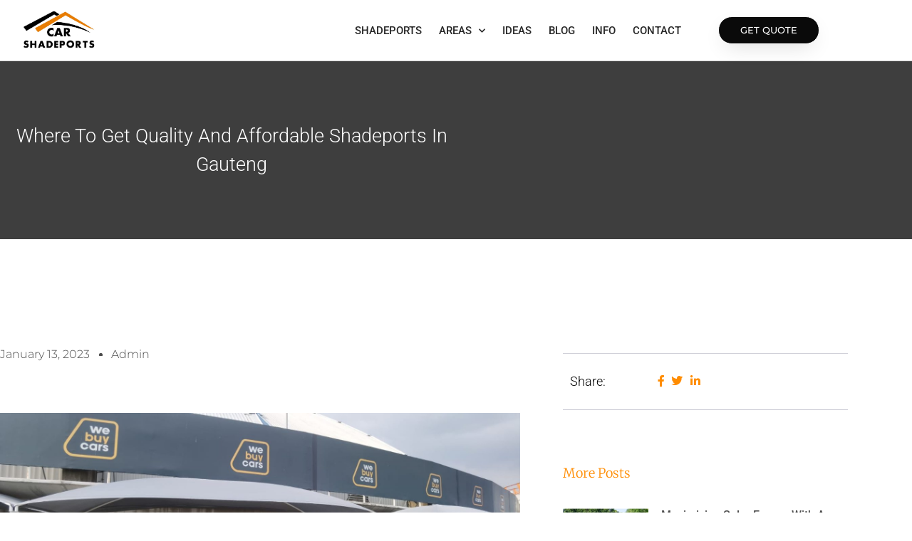

--- FILE ---
content_type: text/html; charset=UTF-8
request_url: https://carshadeports.co.za/where-to-get-quality-and-affordable-shadeports-in-gauteng/
body_size: 20986
content:
<!DOCTYPE html>
<html lang="en-US">
<head>
	<meta charset="UTF-8">
	<meta name="viewport" content="width=device-width, initial-scale=1.0, viewport-fit=cover" />		<meta name='robots' content='index, follow, max-image-preview:large, max-snippet:-1, max-video-preview:-1' />

	<!-- This site is optimized with the Yoast SEO plugin v26.8 - https://yoast.com/product/yoast-seo-wordpress/ -->
	<title>Where to Get Quality and Affordable Shadeports in Gauteng</title>
	<meta name="description" content="Looking for quality shadeports in Gauteng? Get the best prices and deals with our highly rated selection of Shadeports." />
	<link rel="canonical" href="https://carshadeports.co.za/where-to-get-quality-and-affordable-shadeports-in-gauteng/" />
	<meta property="og:locale" content="en_US" />
	<meta property="og:type" content="article" />
	<meta property="og:title" content="Where to Get Quality and Affordable Shadeports in Gauteng" />
	<meta property="og:description" content="Looking for quality shadeports in Gauteng? Get the best prices and deals with our highly rated selection of Shadeports." />
	<meta property="og:url" content="https://carshadeports.co.za/where-to-get-quality-and-affordable-shadeports-in-gauteng/" />
	<meta property="og:site_name" content="Shadeports | Shadeport Prices | Shade Ports" />
	<meta property="article:published_time" content="2023-01-13T07:41:10+00:00" />
	<meta property="article:modified_time" content="2023-01-13T07:43:28+00:00" />
	<meta property="og:image" content="https://carshadeports.co.za/wp-content/uploads/2022/12/WhatsApp-Image-2022-12-12-at-13.45.50.jpeg" />
	<meta property="og:image:width" content="1599" />
	<meta property="og:image:height" content="726" />
	<meta property="og:image:type" content="image/jpeg" />
	<meta name="author" content="admin" />
	<meta name="twitter:card" content="summary_large_image" />
	<meta name="twitter:label1" content="Written by" />
	<meta name="twitter:data1" content="admin" />
	<meta name="twitter:label2" content="Est. reading time" />
	<meta name="twitter:data2" content="2 minutes" />
	<script type="application/ld+json" class="yoast-schema-graph">{"@context":"https://schema.org","@graph":[{"@type":"Article","@id":"https://carshadeports.co.za/where-to-get-quality-and-affordable-shadeports-in-gauteng/#article","isPartOf":{"@id":"https://carshadeports.co.za/where-to-get-quality-and-affordable-shadeports-in-gauteng/"},"author":{"name":"admin","@id":"https://carshadeports.co.za/#/schema/person/f87b6f202af4a3e24633e4e755264d35"},"headline":"Where to Get Quality and Affordable Shadeports in Gauteng","datePublished":"2023-01-13T07:41:10+00:00","dateModified":"2023-01-13T07:43:28+00:00","mainEntityOfPage":{"@id":"https://carshadeports.co.za/where-to-get-quality-and-affordable-shadeports-in-gauteng/"},"wordCount":317,"commentCount":0,"publisher":{"@id":"https://carshadeports.co.za/#organization"},"image":{"@id":"https://carshadeports.co.za/where-to-get-quality-and-affordable-shadeports-in-gauteng/#primaryimage"},"thumbnailUrl":"https://carshadeports.co.za/wp-content/uploads/2022/12/WhatsApp-Image-2022-12-12-at-13.45.50.jpeg","articleSection":["shade port"],"inLanguage":"en-US","potentialAction":[{"@type":"CommentAction","name":"Comment","target":["https://carshadeports.co.za/where-to-get-quality-and-affordable-shadeports-in-gauteng/#respond"]}]},{"@type":"WebPage","@id":"https://carshadeports.co.za/where-to-get-quality-and-affordable-shadeports-in-gauteng/","url":"https://carshadeports.co.za/where-to-get-quality-and-affordable-shadeports-in-gauteng/","name":"Where to Get Quality and Affordable Shadeports in Gauteng","isPartOf":{"@id":"https://carshadeports.co.za/#website"},"primaryImageOfPage":{"@id":"https://carshadeports.co.za/where-to-get-quality-and-affordable-shadeports-in-gauteng/#primaryimage"},"image":{"@id":"https://carshadeports.co.za/where-to-get-quality-and-affordable-shadeports-in-gauteng/#primaryimage"},"thumbnailUrl":"https://carshadeports.co.za/wp-content/uploads/2022/12/WhatsApp-Image-2022-12-12-at-13.45.50.jpeg","datePublished":"2023-01-13T07:41:10+00:00","dateModified":"2023-01-13T07:43:28+00:00","description":"Looking for quality shadeports in Gauteng? Get the best prices and deals with our highly rated selection of Shadeports.","breadcrumb":{"@id":"https://carshadeports.co.za/where-to-get-quality-and-affordable-shadeports-in-gauteng/#breadcrumb"},"inLanguage":"en-US","potentialAction":[{"@type":"ReadAction","target":["https://carshadeports.co.za/where-to-get-quality-and-affordable-shadeports-in-gauteng/"]}]},{"@type":"ImageObject","inLanguage":"en-US","@id":"https://carshadeports.co.za/where-to-get-quality-and-affordable-shadeports-in-gauteng/#primaryimage","url":"https://carshadeports.co.za/wp-content/uploads/2022/12/WhatsApp-Image-2022-12-12-at-13.45.50.jpeg","contentUrl":"https://carshadeports.co.za/wp-content/uploads/2022/12/WhatsApp-Image-2022-12-12-at-13.45.50.jpeg","width":1599,"height":726,"caption":"shade port"},{"@type":"BreadcrumbList","@id":"https://carshadeports.co.za/where-to-get-quality-and-affordable-shadeports-in-gauteng/#breadcrumb","itemListElement":[{"@type":"ListItem","position":1,"name":"Home","item":"https://carshadeports.co.za/"},{"@type":"ListItem","position":2,"name":"Where to Get Quality and Affordable Shadeports in Gauteng"}]},{"@type":"WebSite","@id":"https://carshadeports.co.za/#website","url":"https://carshadeports.co.za/","name":"Shadeports | Shadeport Prices | Shade Ports","description":"","publisher":{"@id":"https://carshadeports.co.za/#organization"},"potentialAction":[{"@type":"SearchAction","target":{"@type":"EntryPoint","urlTemplate":"https://carshadeports.co.za/?s={search_term_string}"},"query-input":{"@type":"PropertyValueSpecification","valueRequired":true,"valueName":"search_term_string"}}],"inLanguage":"en-US"},{"@type":"Organization","@id":"https://carshadeports.co.za/#organization","name":"Shadeports | Shadeport Prices | Shade Ports","url":"https://carshadeports.co.za/","logo":{"@type":"ImageObject","inLanguage":"en-US","@id":"https://carshadeports.co.za/#/schema/logo/image/","url":"https://carshadeports.co.za/wp-content/uploads/2022/09/rd5DZCKdxe7zstbqo_Xyq9CCqoXL-whatsapp-image-2022-08-24-at-4-30-51-pm.jpg","contentUrl":"https://carshadeports.co.za/wp-content/uploads/2022/09/rd5DZCKdxe7zstbqo_Xyq9CCqoXL-whatsapp-image-2022-08-24-at-4-30-51-pm.jpg","width":1600,"height":1200,"caption":"Shadeports | Shadeport Prices | Shade Ports"},"image":{"@id":"https://carshadeports.co.za/#/schema/logo/image/"}},{"@type":"Person","@id":"https://carshadeports.co.za/#/schema/person/f87b6f202af4a3e24633e4e755264d35","name":"admin","image":{"@type":"ImageObject","inLanguage":"en-US","@id":"https://carshadeports.co.za/#/schema/person/image/","url":"https://secure.gravatar.com/avatar/0b1d0b7c7f4d23c4a94b7215bf463b7b80dfe39afd7c61562f628668b2dedab3?s=96&d=mm&r=g","contentUrl":"https://secure.gravatar.com/avatar/0b1d0b7c7f4d23c4a94b7215bf463b7b80dfe39afd7c61562f628668b2dedab3?s=96&d=mm&r=g","caption":"admin"},"sameAs":["https://carshadeports.co.za"]}]}</script>
	<!-- / Yoast SEO plugin. -->


<link rel='dns-prefetch' href='//www.googletagmanager.com' />
<link rel="alternate" type="application/rss+xml" title="Shadeports | Shadeport Prices | Shade Ports &raquo; Feed" href="https://carshadeports.co.za/feed/" />
<link rel="alternate" type="application/rss+xml" title="Shadeports | Shadeport Prices | Shade Ports &raquo; Comments Feed" href="https://carshadeports.co.za/comments/feed/" />
<link rel="alternate" type="application/rss+xml" title="Shadeports | Shadeport Prices | Shade Ports &raquo; Where to Get Quality and Affordable Shadeports in Gauteng Comments Feed" href="https://carshadeports.co.za/where-to-get-quality-and-affordable-shadeports-in-gauteng/feed/" />
<link rel="alternate" title="oEmbed (JSON)" type="application/json+oembed" href="https://carshadeports.co.za/wp-json/oembed/1.0/embed?url=https%3A%2F%2Fcarshadeports.co.za%2Fwhere-to-get-quality-and-affordable-shadeports-in-gauteng%2F" />
<link rel="alternate" title="oEmbed (XML)" type="text/xml+oembed" href="https://carshadeports.co.za/wp-json/oembed/1.0/embed?url=https%3A%2F%2Fcarshadeports.co.za%2Fwhere-to-get-quality-and-affordable-shadeports-in-gauteng%2F&#038;format=xml" />
<style id='wp-img-auto-sizes-contain-inline-css' type='text/css'>
img:is([sizes=auto i],[sizes^="auto," i]){contain-intrinsic-size:3000px 1500px}
/*# sourceURL=wp-img-auto-sizes-contain-inline-css */
</style>
<style id='wp-emoji-styles-inline-css' type='text/css'>

	img.wp-smiley, img.emoji {
		display: inline !important;
		border: none !important;
		box-shadow: none !important;
		height: 1em !important;
		width: 1em !important;
		margin: 0 0.07em !important;
		vertical-align: -0.1em !important;
		background: none !important;
		padding: 0 !important;
	}
/*# sourceURL=wp-emoji-styles-inline-css */
</style>
<link rel='stylesheet' id='wp-block-library-css' href='https://carshadeports.co.za/wp-includes/css/dist/block-library/style.min.css?ver=6.9' type='text/css' media='all' />
<style id='wp-block-library-theme-inline-css' type='text/css'>
.wp-block-audio :where(figcaption){color:#555;font-size:13px;text-align:center}.is-dark-theme .wp-block-audio :where(figcaption){color:#ffffffa6}.wp-block-audio{margin:0 0 1em}.wp-block-code{border:1px solid #ccc;border-radius:4px;font-family:Menlo,Consolas,monaco,monospace;padding:.8em 1em}.wp-block-embed :where(figcaption){color:#555;font-size:13px;text-align:center}.is-dark-theme .wp-block-embed :where(figcaption){color:#ffffffa6}.wp-block-embed{margin:0 0 1em}.blocks-gallery-caption{color:#555;font-size:13px;text-align:center}.is-dark-theme .blocks-gallery-caption{color:#ffffffa6}:root :where(.wp-block-image figcaption){color:#555;font-size:13px;text-align:center}.is-dark-theme :root :where(.wp-block-image figcaption){color:#ffffffa6}.wp-block-image{margin:0 0 1em}.wp-block-pullquote{border-bottom:4px solid;border-top:4px solid;color:currentColor;margin-bottom:1.75em}.wp-block-pullquote :where(cite),.wp-block-pullquote :where(footer),.wp-block-pullquote__citation{color:currentColor;font-size:.8125em;font-style:normal;text-transform:uppercase}.wp-block-quote{border-left:.25em solid;margin:0 0 1.75em;padding-left:1em}.wp-block-quote cite,.wp-block-quote footer{color:currentColor;font-size:.8125em;font-style:normal;position:relative}.wp-block-quote:where(.has-text-align-right){border-left:none;border-right:.25em solid;padding-left:0;padding-right:1em}.wp-block-quote:where(.has-text-align-center){border:none;padding-left:0}.wp-block-quote.is-large,.wp-block-quote.is-style-large,.wp-block-quote:where(.is-style-plain){border:none}.wp-block-search .wp-block-search__label{font-weight:700}.wp-block-search__button{border:1px solid #ccc;padding:.375em .625em}:where(.wp-block-group.has-background){padding:1.25em 2.375em}.wp-block-separator.has-css-opacity{opacity:.4}.wp-block-separator{border:none;border-bottom:2px solid;margin-left:auto;margin-right:auto}.wp-block-separator.has-alpha-channel-opacity{opacity:1}.wp-block-separator:not(.is-style-wide):not(.is-style-dots){width:100px}.wp-block-separator.has-background:not(.is-style-dots){border-bottom:none;height:1px}.wp-block-separator.has-background:not(.is-style-wide):not(.is-style-dots){height:2px}.wp-block-table{margin:0 0 1em}.wp-block-table td,.wp-block-table th{word-break:normal}.wp-block-table :where(figcaption){color:#555;font-size:13px;text-align:center}.is-dark-theme .wp-block-table :where(figcaption){color:#ffffffa6}.wp-block-video :where(figcaption){color:#555;font-size:13px;text-align:center}.is-dark-theme .wp-block-video :where(figcaption){color:#ffffffa6}.wp-block-video{margin:0 0 1em}:root :where(.wp-block-template-part.has-background){margin-bottom:0;margin-top:0;padding:1.25em 2.375em}
/*# sourceURL=/wp-includes/css/dist/block-library/theme.min.css */
</style>
<style id='classic-theme-styles-inline-css' type='text/css'>
/*! This file is auto-generated */
.wp-block-button__link{color:#fff;background-color:#32373c;border-radius:9999px;box-shadow:none;text-decoration:none;padding:calc(.667em + 2px) calc(1.333em + 2px);font-size:1.125em}.wp-block-file__button{background:#32373c;color:#fff;text-decoration:none}
/*# sourceURL=/wp-includes/css/classic-themes.min.css */
</style>
<style id='global-styles-inline-css' type='text/css'>
:root{--wp--preset--aspect-ratio--square: 1;--wp--preset--aspect-ratio--4-3: 4/3;--wp--preset--aspect-ratio--3-4: 3/4;--wp--preset--aspect-ratio--3-2: 3/2;--wp--preset--aspect-ratio--2-3: 2/3;--wp--preset--aspect-ratio--16-9: 16/9;--wp--preset--aspect-ratio--9-16: 9/16;--wp--preset--color--black: #000000;--wp--preset--color--cyan-bluish-gray: #abb8c3;--wp--preset--color--white: #ffffff;--wp--preset--color--pale-pink: #f78da7;--wp--preset--color--vivid-red: #cf2e2e;--wp--preset--color--luminous-vivid-orange: #ff6900;--wp--preset--color--luminous-vivid-amber: #fcb900;--wp--preset--color--light-green-cyan: #7bdcb5;--wp--preset--color--vivid-green-cyan: #00d084;--wp--preset--color--pale-cyan-blue: #8ed1fc;--wp--preset--color--vivid-cyan-blue: #0693e3;--wp--preset--color--vivid-purple: #9b51e0;--wp--preset--gradient--vivid-cyan-blue-to-vivid-purple: linear-gradient(135deg,rgb(6,147,227) 0%,rgb(155,81,224) 100%);--wp--preset--gradient--light-green-cyan-to-vivid-green-cyan: linear-gradient(135deg,rgb(122,220,180) 0%,rgb(0,208,130) 100%);--wp--preset--gradient--luminous-vivid-amber-to-luminous-vivid-orange: linear-gradient(135deg,rgb(252,185,0) 0%,rgb(255,105,0) 100%);--wp--preset--gradient--luminous-vivid-orange-to-vivid-red: linear-gradient(135deg,rgb(255,105,0) 0%,rgb(207,46,46) 100%);--wp--preset--gradient--very-light-gray-to-cyan-bluish-gray: linear-gradient(135deg,rgb(238,238,238) 0%,rgb(169,184,195) 100%);--wp--preset--gradient--cool-to-warm-spectrum: linear-gradient(135deg,rgb(74,234,220) 0%,rgb(151,120,209) 20%,rgb(207,42,186) 40%,rgb(238,44,130) 60%,rgb(251,105,98) 80%,rgb(254,248,76) 100%);--wp--preset--gradient--blush-light-purple: linear-gradient(135deg,rgb(255,206,236) 0%,rgb(152,150,240) 100%);--wp--preset--gradient--blush-bordeaux: linear-gradient(135deg,rgb(254,205,165) 0%,rgb(254,45,45) 50%,rgb(107,0,62) 100%);--wp--preset--gradient--luminous-dusk: linear-gradient(135deg,rgb(255,203,112) 0%,rgb(199,81,192) 50%,rgb(65,88,208) 100%);--wp--preset--gradient--pale-ocean: linear-gradient(135deg,rgb(255,245,203) 0%,rgb(182,227,212) 50%,rgb(51,167,181) 100%);--wp--preset--gradient--electric-grass: linear-gradient(135deg,rgb(202,248,128) 0%,rgb(113,206,126) 100%);--wp--preset--gradient--midnight: linear-gradient(135deg,rgb(2,3,129) 0%,rgb(40,116,252) 100%);--wp--preset--font-size--small: 13px;--wp--preset--font-size--medium: 20px;--wp--preset--font-size--large: 36px;--wp--preset--font-size--x-large: 42px;--wp--preset--spacing--20: 0.44rem;--wp--preset--spacing--30: 0.67rem;--wp--preset--spacing--40: 1rem;--wp--preset--spacing--50: 1.5rem;--wp--preset--spacing--60: 2.25rem;--wp--preset--spacing--70: 3.38rem;--wp--preset--spacing--80: 5.06rem;--wp--preset--shadow--natural: 6px 6px 9px rgba(0, 0, 0, 0.2);--wp--preset--shadow--deep: 12px 12px 50px rgba(0, 0, 0, 0.4);--wp--preset--shadow--sharp: 6px 6px 0px rgba(0, 0, 0, 0.2);--wp--preset--shadow--outlined: 6px 6px 0px -3px rgb(255, 255, 255), 6px 6px rgb(0, 0, 0);--wp--preset--shadow--crisp: 6px 6px 0px rgb(0, 0, 0);}:where(.is-layout-flex){gap: 0.5em;}:where(.is-layout-grid){gap: 0.5em;}body .is-layout-flex{display: flex;}.is-layout-flex{flex-wrap: wrap;align-items: center;}.is-layout-flex > :is(*, div){margin: 0;}body .is-layout-grid{display: grid;}.is-layout-grid > :is(*, div){margin: 0;}:where(.wp-block-columns.is-layout-flex){gap: 2em;}:where(.wp-block-columns.is-layout-grid){gap: 2em;}:where(.wp-block-post-template.is-layout-flex){gap: 1.25em;}:where(.wp-block-post-template.is-layout-grid){gap: 1.25em;}.has-black-color{color: var(--wp--preset--color--black) !important;}.has-cyan-bluish-gray-color{color: var(--wp--preset--color--cyan-bluish-gray) !important;}.has-white-color{color: var(--wp--preset--color--white) !important;}.has-pale-pink-color{color: var(--wp--preset--color--pale-pink) !important;}.has-vivid-red-color{color: var(--wp--preset--color--vivid-red) !important;}.has-luminous-vivid-orange-color{color: var(--wp--preset--color--luminous-vivid-orange) !important;}.has-luminous-vivid-amber-color{color: var(--wp--preset--color--luminous-vivid-amber) !important;}.has-light-green-cyan-color{color: var(--wp--preset--color--light-green-cyan) !important;}.has-vivid-green-cyan-color{color: var(--wp--preset--color--vivid-green-cyan) !important;}.has-pale-cyan-blue-color{color: var(--wp--preset--color--pale-cyan-blue) !important;}.has-vivid-cyan-blue-color{color: var(--wp--preset--color--vivid-cyan-blue) !important;}.has-vivid-purple-color{color: var(--wp--preset--color--vivid-purple) !important;}.has-black-background-color{background-color: var(--wp--preset--color--black) !important;}.has-cyan-bluish-gray-background-color{background-color: var(--wp--preset--color--cyan-bluish-gray) !important;}.has-white-background-color{background-color: var(--wp--preset--color--white) !important;}.has-pale-pink-background-color{background-color: var(--wp--preset--color--pale-pink) !important;}.has-vivid-red-background-color{background-color: var(--wp--preset--color--vivid-red) !important;}.has-luminous-vivid-orange-background-color{background-color: var(--wp--preset--color--luminous-vivid-orange) !important;}.has-luminous-vivid-amber-background-color{background-color: var(--wp--preset--color--luminous-vivid-amber) !important;}.has-light-green-cyan-background-color{background-color: var(--wp--preset--color--light-green-cyan) !important;}.has-vivid-green-cyan-background-color{background-color: var(--wp--preset--color--vivid-green-cyan) !important;}.has-pale-cyan-blue-background-color{background-color: var(--wp--preset--color--pale-cyan-blue) !important;}.has-vivid-cyan-blue-background-color{background-color: var(--wp--preset--color--vivid-cyan-blue) !important;}.has-vivid-purple-background-color{background-color: var(--wp--preset--color--vivid-purple) !important;}.has-black-border-color{border-color: var(--wp--preset--color--black) !important;}.has-cyan-bluish-gray-border-color{border-color: var(--wp--preset--color--cyan-bluish-gray) !important;}.has-white-border-color{border-color: var(--wp--preset--color--white) !important;}.has-pale-pink-border-color{border-color: var(--wp--preset--color--pale-pink) !important;}.has-vivid-red-border-color{border-color: var(--wp--preset--color--vivid-red) !important;}.has-luminous-vivid-orange-border-color{border-color: var(--wp--preset--color--luminous-vivid-orange) !important;}.has-luminous-vivid-amber-border-color{border-color: var(--wp--preset--color--luminous-vivid-amber) !important;}.has-light-green-cyan-border-color{border-color: var(--wp--preset--color--light-green-cyan) !important;}.has-vivid-green-cyan-border-color{border-color: var(--wp--preset--color--vivid-green-cyan) !important;}.has-pale-cyan-blue-border-color{border-color: var(--wp--preset--color--pale-cyan-blue) !important;}.has-vivid-cyan-blue-border-color{border-color: var(--wp--preset--color--vivid-cyan-blue) !important;}.has-vivid-purple-border-color{border-color: var(--wp--preset--color--vivid-purple) !important;}.has-vivid-cyan-blue-to-vivid-purple-gradient-background{background: var(--wp--preset--gradient--vivid-cyan-blue-to-vivid-purple) !important;}.has-light-green-cyan-to-vivid-green-cyan-gradient-background{background: var(--wp--preset--gradient--light-green-cyan-to-vivid-green-cyan) !important;}.has-luminous-vivid-amber-to-luminous-vivid-orange-gradient-background{background: var(--wp--preset--gradient--luminous-vivid-amber-to-luminous-vivid-orange) !important;}.has-luminous-vivid-orange-to-vivid-red-gradient-background{background: var(--wp--preset--gradient--luminous-vivid-orange-to-vivid-red) !important;}.has-very-light-gray-to-cyan-bluish-gray-gradient-background{background: var(--wp--preset--gradient--very-light-gray-to-cyan-bluish-gray) !important;}.has-cool-to-warm-spectrum-gradient-background{background: var(--wp--preset--gradient--cool-to-warm-spectrum) !important;}.has-blush-light-purple-gradient-background{background: var(--wp--preset--gradient--blush-light-purple) !important;}.has-blush-bordeaux-gradient-background{background: var(--wp--preset--gradient--blush-bordeaux) !important;}.has-luminous-dusk-gradient-background{background: var(--wp--preset--gradient--luminous-dusk) !important;}.has-pale-ocean-gradient-background{background: var(--wp--preset--gradient--pale-ocean) !important;}.has-electric-grass-gradient-background{background: var(--wp--preset--gradient--electric-grass) !important;}.has-midnight-gradient-background{background: var(--wp--preset--gradient--midnight) !important;}.has-small-font-size{font-size: var(--wp--preset--font-size--small) !important;}.has-medium-font-size{font-size: var(--wp--preset--font-size--medium) !important;}.has-large-font-size{font-size: var(--wp--preset--font-size--large) !important;}.has-x-large-font-size{font-size: var(--wp--preset--font-size--x-large) !important;}
:where(.wp-block-post-template.is-layout-flex){gap: 1.25em;}:where(.wp-block-post-template.is-layout-grid){gap: 1.25em;}
:where(.wp-block-term-template.is-layout-flex){gap: 1.25em;}:where(.wp-block-term-template.is-layout-grid){gap: 1.25em;}
:where(.wp-block-columns.is-layout-flex){gap: 2em;}:where(.wp-block-columns.is-layout-grid){gap: 2em;}
:root :where(.wp-block-pullquote){font-size: 1.5em;line-height: 1.6;}
/*# sourceURL=global-styles-inline-css */
</style>
<link rel='stylesheet' id='google-fonts-montserrat-css' href='https://carshadeports.co.za/wp-content/fonts/d8b906defbcf80f39dc88a6f56b52dcb.css?ver=1.0' type='text/css' media='all' />
<link rel='stylesheet' id='bootstrap-css-css' href='https://carshadeports.co.za/wp-content/themes/automobile-car-services/css/bootstrap.css?ver=4.5.0' type='text/css' media='all' />
<link rel='stylesheet' id='fontawesome-css-css' href='https://carshadeports.co.za/wp-content/themes/automobile-car-services/css/fontawesome-all.css?ver=4.5.0' type='text/css' media='all' />
<link rel='stylesheet' id='owl.carousel-css-css' href='https://carshadeports.co.za/wp-content/themes/automobile-car-services/css/owl.carousel.css?ver=2.3.4' type='text/css' media='all' />
<link rel='stylesheet' id='automobile-car-services-style-css' href='https://carshadeports.co.za/wp-content/themes/automobile-car-services/style.css?ver=6.9' type='text/css' media='all' />
<style id='automobile-car-services-style-inline-css' type='text/css'>
#main-menu ul li a{text-transform: uppercase ; font-size: 12px;}#main-menu ul li a{}body{width: %; margin: auto;}.blog_box{text-align:left;}.copy-text p{text-align:left;}.scroll-up{right: 20px;}.blog_inner_box img{opacity:0.5}.woocommerce nav.woocommerce-pagination{text-align: center;}

		.custom-logo{
			height: px !important;
			width: px !important;
		}
	

		.wp-block-button__link,.social-links,#main-menu ul.children ,#main-menu ul.sub-menu,p.slider-button a,.slider button.owl-prev i, .slider button.owl-next i,.what-we-do-left:hover i,.what-we-do-right:hover i,.scroll-up a,.pagination .nav-links a:hover,.pagination .nav-links a:focus,.pagination .nav-links span.current,.automobile-car-services-pagination span.current,.automobile-car-services-pagination span.current:hover,.automobile-car-services-pagination span.current:focus,.automobile-car-services-pagination a span:hover,.automobile-car-services-pagination a span:focus,.woocommerce nav.woocommerce-pagination ul li span.current,.comment-respond input#submit,.comment-reply a,.sidebar-area h4.title, .sidebar-area h1.wp-block-heading,.sidebar-area h2.wp-block-heading,.sidebar-area h3.wp-block-heading,.sidebar-area h4.wp-block-heading,.sidebar-area h5.wp-block-heading,.sidebar-area h6.wp-block-heading,.sidebar-area .wp-block-search__label,.sidebar-area .wp-block-search__button,.sidebar-area .tagcloud a, p.wp-block-tag-cloud a,.searchform input[type=submit],nav.woocommerce-MyAccount-navigation ul li,.woocommerce #respond input#submit.alt, .woocommerce a.button.alt, .woocommerce button.button.alt, .woocommerce input.button.alt,.woocommerce #respond input#submit, .woocommerce a.button, .woocommerce button.button, .woocommerce input.button,.woocommerce a.added_to_cart,.wp-block-woocommerce-cart .wc-block-cart__submit-button, .wc-block-components-checkout-place-order-button, .wc-block-components-totals-coupon__button,.triangle35b:nth-child(1),.triangle35b:nth-child(3) {
		background: ;
		}
		#site-navigation {
		    background: rgba(0, 0, 0, 0) linear-gradient(90deg,  27.5%, rgba(0, 0, 0, 0) 27%) repeat scroll 0 0;
		}
		@media screen and (min-width: 320px) and (max-width: 767px) {
		    .menu-toggle, .dropdown-toggle,button.close-menu {
		        background: ;
		    }
		}
		.searchform input[type=submit]:hover,.searchform input[type=submit]:focus{
		background-color: ;
		}
		a:hover,a:focus,#main-menu a:hover,#main-menu ul li a:hover,#main-menu li:hover > a,#main-menu a:focus,#main-menu ul li a:focus,#main-menu li.focus > a,#main-menu li:focus > a,#main-menu ul li.current-menu-item > a,#main-menu ul li.current_page_item > a,#main-menu ul li.current-menu-parent > a,#main-menu ul li.current_page_ancestor > a,#main-menu ul li.current-menu-ancestor > a,.post-meta i,#what-we-do h2,.what-we-do-left i,.what-we-do-right i,.bread_crumb a:hover,.bread_crumb span,#what-we-do h2,.woocommerce ul.products li.product .price,.woocommerce div.product p.price, .woocommerce div.product span.price {
			color: ;
		}
		.blog_box h3{
			border-color: ;
		}
    	.copyright {
			background: ;
		}
	
/*# sourceURL=automobile-car-services-style-inline-css */
</style>
<link rel='stylesheet' id='automobile-car-services-media-css-css' href='https://carshadeports.co.za/wp-content/themes/automobile-car-services/css/media.css?ver=2.3.4' type='text/css' media='all' />
<link rel='stylesheet' id='automobile-car-services-woocommerce-css-css' href='https://carshadeports.co.za/wp-content/themes/automobile-car-services/css/woocommerce.css?ver=2.3.4' type='text/css' media='all' />
<style id='automobile-car-services-woocommerce-css-inline-css' type='text/css'>

		.wp-block-button__link,.social-links,#main-menu ul.children ,#main-menu ul.sub-menu,p.slider-button a,.slider button.owl-prev i, .slider button.owl-next i,.what-we-do-left:hover i,.what-we-do-right:hover i,.scroll-up a,.pagination .nav-links a:hover,.pagination .nav-links a:focus,.pagination .nav-links span.current,.automobile-car-services-pagination span.current,.automobile-car-services-pagination span.current:hover,.automobile-car-services-pagination span.current:focus,.automobile-car-services-pagination a span:hover,.automobile-car-services-pagination a span:focus,.woocommerce nav.woocommerce-pagination ul li span.current,.comment-respond input#submit,.comment-reply a,.sidebar-area h4.title, .sidebar-area h1.wp-block-heading,.sidebar-area h2.wp-block-heading,.sidebar-area h3.wp-block-heading,.sidebar-area h4.wp-block-heading,.sidebar-area h5.wp-block-heading,.sidebar-area h6.wp-block-heading,.sidebar-area .wp-block-search__label,.sidebar-area .wp-block-search__button,.sidebar-area .tagcloud a, p.wp-block-tag-cloud a,.searchform input[type=submit],nav.woocommerce-MyAccount-navigation ul li,.woocommerce #respond input#submit.alt, .woocommerce a.button.alt, .woocommerce button.button.alt, .woocommerce input.button.alt,.woocommerce #respond input#submit, .woocommerce a.button, .woocommerce button.button, .woocommerce input.button,.woocommerce a.added_to_cart,.wp-block-woocommerce-cart .wc-block-cart__submit-button, .wc-block-components-checkout-place-order-button, .wc-block-components-totals-coupon__button,.triangle35b:nth-child(1),.triangle35b:nth-child(3) {
		background: ;
		}
		#site-navigation {
		    background: rgba(0, 0, 0, 0) linear-gradient(90deg,  27.5%, rgba(0, 0, 0, 0) 27%) repeat scroll 0 0;
		}
		@media screen and (min-width: 320px) and (max-width: 767px) {
		    .menu-toggle, .dropdown-toggle,button.close-menu {
		        background: ;
		    }
		}
		.searchform input[type=submit]:hover,.searchform input[type=submit]:focus{
		background-color: ;
		}
		a:hover,a:focus,#main-menu a:hover,#main-menu ul li a:hover,#main-menu li:hover > a,#main-menu a:focus,#main-menu ul li a:focus,#main-menu li.focus > a,#main-menu li:focus > a,#main-menu ul li.current-menu-item > a,#main-menu ul li.current_page_item > a,#main-menu ul li.current-menu-parent > a,#main-menu ul li.current_page_ancestor > a,#main-menu ul li.current-menu-ancestor > a,.post-meta i,#what-we-do h2,.what-we-do-left i,.what-we-do-right i,.bread_crumb a:hover,.bread_crumb span,#what-we-do h2,.woocommerce ul.products li.product .price,.woocommerce div.product p.price, .woocommerce div.product span.price {
			color: ;
		}
		.blog_box h3{
			border-color: ;
		}
    	.copyright {
			background: ;
		}
	
/*# sourceURL=automobile-car-services-woocommerce-css-inline-css */
</style>
<link rel='stylesheet' id='dashicons-css' href='https://carshadeports.co.za/wp-includes/css/dashicons.min.css?ver=6.9' type='text/css' media='all' />
<link rel='stylesheet' id='automobile-car-services-animate-css' href='https://carshadeports.co.za/wp-content/themes/automobile-car-services/css/animate.css?ver=4.1.1' type='text/css' media='all' />
<link rel='stylesheet' id='elementor-frontend-css' href='https://carshadeports.co.za/wp-content/plugins/elementor/assets/css/frontend.min.css?ver=3.34.2' type='text/css' media='all' />
<link rel='stylesheet' id='widget-image-css' href='https://carshadeports.co.za/wp-content/plugins/elementor/assets/css/widget-image.min.css?ver=3.34.2' type='text/css' media='all' />
<link rel='stylesheet' id='widget-nav-menu-css' href='https://carshadeports.co.za/wp-content/plugins/elementor-pro/assets/css/widget-nav-menu.min.css?ver=3.34.2' type='text/css' media='all' />
<link rel='stylesheet' id='e-sticky-css' href='https://carshadeports.co.za/wp-content/plugins/elementor-pro/assets/css/modules/sticky.min.css?ver=3.34.2' type='text/css' media='all' />
<link rel='stylesheet' id='widget-heading-css' href='https://carshadeports.co.za/wp-content/plugins/elementor/assets/css/widget-heading.min.css?ver=3.34.2' type='text/css' media='all' />
<link rel='stylesheet' id='widget-form-css' href='https://carshadeports.co.za/wp-content/plugins/elementor-pro/assets/css/widget-form.min.css?ver=3.34.2' type='text/css' media='all' />
<link rel='stylesheet' id='widget-icon-list-css' href='https://carshadeports.co.za/wp-content/plugins/elementor/assets/css/widget-icon-list.min.css?ver=3.34.2' type='text/css' media='all' />
<link rel='stylesheet' id='widget-post-info-css' href='https://carshadeports.co.za/wp-content/plugins/elementor-pro/assets/css/widget-post-info.min.css?ver=3.34.2' type='text/css' media='all' />
<link rel='stylesheet' id='elementor-icons-shared-0-css' href='https://carshadeports.co.za/wp-content/plugins/elementor/assets/lib/font-awesome/css/fontawesome.min.css?ver=5.15.3' type='text/css' media='all' />
<link rel='stylesheet' id='elementor-icons-fa-regular-css' href='https://carshadeports.co.za/wp-content/plugins/elementor/assets/lib/font-awesome/css/regular.min.css?ver=5.15.3' type='text/css' media='all' />
<link rel='stylesheet' id='elementor-icons-fa-solid-css' href='https://carshadeports.co.za/wp-content/plugins/elementor/assets/lib/font-awesome/css/solid.min.css?ver=5.15.3' type='text/css' media='all' />
<link rel='stylesheet' id='widget-posts-css' href='https://carshadeports.co.za/wp-content/plugins/elementor-pro/assets/css/widget-posts.min.css?ver=3.34.2' type='text/css' media='all' />
<link rel='stylesheet' id='widget-post-navigation-css' href='https://carshadeports.co.za/wp-content/plugins/elementor-pro/assets/css/widget-post-navigation.min.css?ver=3.34.2' type='text/css' media='all' />
<link rel='stylesheet' id='elementor-icons-css' href='https://carshadeports.co.za/wp-content/plugins/elementor/assets/lib/eicons/css/elementor-icons.min.css?ver=5.46.0' type='text/css' media='all' />
<link rel='stylesheet' id='elementor-post-6-css' href='https://carshadeports.co.za/wp-content/uploads/elementor/css/post-6.css?ver=1769135951' type='text/css' media='all' />
<link rel='stylesheet' id='elementor-post-9-css' href='https://carshadeports.co.za/wp-content/uploads/elementor/css/post-9.css?ver=1769135951' type='text/css' media='all' />
<link rel='stylesheet' id='elementor-post-14-css' href='https://carshadeports.co.za/wp-content/uploads/elementor/css/post-14.css?ver=1769135952' type='text/css' media='all' />
<link rel='stylesheet' id='elementor-post-1341-css' href='https://carshadeports.co.za/wp-content/uploads/elementor/css/post-1341.css?ver=1769137461' type='text/css' media='all' />
<link rel='stylesheet' id='call-now-button-modern-style-css' href='https://carshadeports.co.za/wp-content/plugins/call-now-button/resources/style/modern.css?ver=1.5.5' type='text/css' media='all' />
<link rel='stylesheet' id='elementor-gf-local-roboto-css' href='https://carshadeports.co.za/wp-content/uploads/elementor/google-fonts/css/roboto.css?ver=1742267333' type='text/css' media='all' />
<link rel='stylesheet' id='elementor-gf-local-robotoslab-css' href='https://carshadeports.co.za/wp-content/uploads/elementor/google-fonts/css/robotoslab.css?ver=1742267349' type='text/css' media='all' />
<link rel='stylesheet' id='elementor-gf-local-montserrat-css' href='https://carshadeports.co.za/wp-content/uploads/elementor/google-fonts/css/montserrat.css?ver=1742267372' type='text/css' media='all' />
<link rel='stylesheet' id='elementor-gf-local-ropasans-css' href='https://carshadeports.co.za/wp-content/uploads/elementor/google-fonts/css/ropasans.css?ver=1742267373' type='text/css' media='all' />
<link rel='stylesheet' id='elementor-gf-local-merriweather-css' href='https://carshadeports.co.za/wp-content/uploads/elementor/google-fonts/css/merriweather.css?ver=1742291833' type='text/css' media='all' />
<link rel='stylesheet' id='elementor-icons-fa-brands-css' href='https://carshadeports.co.za/wp-content/plugins/elementor/assets/lib/font-awesome/css/brands.min.css?ver=5.15.3' type='text/css' media='all' />
<script type="text/javascript" src="https://carshadeports.co.za/wp-includes/js/jquery/jquery.min.js?ver=3.7.1" id="jquery-core-js"></script>
<script type="text/javascript" src="https://carshadeports.co.za/wp-includes/js/jquery/jquery-migrate.min.js?ver=3.4.1" id="jquery-migrate-js"></script>

<!-- Google tag (gtag.js) snippet added by Site Kit -->
<!-- Google Analytics snippet added by Site Kit -->
<!-- Google Ads snippet added by Site Kit -->
<script type="text/javascript" src="https://www.googletagmanager.com/gtag/js?id=GT-5N23MQS" id="google_gtagjs-js" async></script>
<script type="text/javascript" id="google_gtagjs-js-after">
/* <![CDATA[ */
window.dataLayer = window.dataLayer || [];function gtag(){dataLayer.push(arguments);}
gtag("set","linker",{"domains":["carshadeports.co.za"]});
gtag("js", new Date());
gtag("set", "developer_id.dZTNiMT", true);
gtag("config", "GT-5N23MQS");
gtag("config", "AW-17077942704");
 window._googlesitekit = window._googlesitekit || {}; window._googlesitekit.throttledEvents = []; window._googlesitekit.gtagEvent = (name, data) => { var key = JSON.stringify( { name, data } ); if ( !! window._googlesitekit.throttledEvents[ key ] ) { return; } window._googlesitekit.throttledEvents[ key ] = true; setTimeout( () => { delete window._googlesitekit.throttledEvents[ key ]; }, 5 ); gtag( "event", name, { ...data, event_source: "site-kit" } ); }; 
//# sourceURL=google_gtagjs-js-after
/* ]]> */
</script>
<link rel="https://api.w.org/" href="https://carshadeports.co.za/wp-json/" /><link rel="alternate" title="JSON" type="application/json" href="https://carshadeports.co.za/wp-json/wp/v2/posts/1525" /><link rel="EditURI" type="application/rsd+xml" title="RSD" href="https://carshadeports.co.za/xmlrpc.php?rsd" />
<meta name="generator" content="WordPress 6.9" />
<link rel='shortlink' href='https://carshadeports.co.za/?p=1525' />
<meta name="generator" content="Site Kit by Google 1.170.0" /><!-- HFCM by 99 Robots - Snippet # 2: Google Ads -->
<!-- Google tag (gtag.js) - Google Analytics -->
<script async src="https://www.googletagmanager.com/gtag/js?id=UA-244311160-1">
</script>
<script>
  window.dataLayer = window.dataLayer || [];
  function gtag(){dataLayer.push(arguments);}
  gtag('js', new Date());

  gtag('config', 'UA-244311160-1');
</script>
<!-- /end HFCM by 99 Robots -->
<meta name="generator" content="Elementor 3.34.2; features: additional_custom_breakpoints; settings: css_print_method-external, google_font-enabled, font_display-auto">
			<style>
				.e-con.e-parent:nth-of-type(n+4):not(.e-lazyloaded):not(.e-no-lazyload),
				.e-con.e-parent:nth-of-type(n+4):not(.e-lazyloaded):not(.e-no-lazyload) * {
					background-image: none !important;
				}
				@media screen and (max-height: 1024px) {
					.e-con.e-parent:nth-of-type(n+3):not(.e-lazyloaded):not(.e-no-lazyload),
					.e-con.e-parent:nth-of-type(n+3):not(.e-lazyloaded):not(.e-no-lazyload) * {
						background-image: none !important;
					}
				}
				@media screen and (max-height: 640px) {
					.e-con.e-parent:nth-of-type(n+2):not(.e-lazyloaded):not(.e-no-lazyload),
					.e-con.e-parent:nth-of-type(n+2):not(.e-lazyloaded):not(.e-no-lazyload) * {
						background-image: none !important;
					}
				}
			</style>
			<script id='nitro-telemetry-meta' nitro-exclude>window.NPTelemetryMetadata={missReason: (!window.NITROPACK_STATE ? 'cache not found' : 'hit'),pageType: 'post',isEligibleForOptimization: true,}</script><script id='nitro-generic' nitro-exclude>(()=>{window.NitroPack=window.NitroPack||{coreVersion:"na",isCounted:!1};let e=document.createElement("script");if(e.src="https://nitroscripts.com/cItCypjvBtoIWovlOxuiDXGJRyXWwUlA",e.async=!0,e.id="nitro-script",document.head.appendChild(e),!window.NitroPack.isCounted){window.NitroPack.isCounted=!0;let t=()=>{navigator.sendBeacon("https://to.getnitropack.com/p",JSON.stringify({siteId:"cItCypjvBtoIWovlOxuiDXGJRyXWwUlA",url:window.location.href,isOptimized:!!window.IS_NITROPACK,coreVersion:"na",missReason:window.NPTelemetryMetadata?.missReason||"",pageType:window.NPTelemetryMetadata?.pageType||"",isEligibleForOptimization:!!window.NPTelemetryMetadata?.isEligibleForOptimization}))};(()=>{let e=()=>new Promise(e=>{"complete"===document.readyState?e():window.addEventListener("load",e)}),i=()=>new Promise(e=>{document.prerendering?document.addEventListener("prerenderingchange",e,{once:!0}):e()}),a=async()=>{await i(),await e(),t()};a()})(),window.addEventListener("pageshow",e=>{if(e.persisted){let i=document.prerendering||self.performance?.getEntriesByType?.("navigation")[0]?.activationStart>0;"visible"!==document.visibilityState||i||t()}})}})();</script><!-- Google tag (gtag.js) -->
<script async src="https://www.googletagmanager.com/gtag/js?id=AW-17077942704">
</script>
<script>
  window.dataLayer = window.dataLayer || [];
  function gtag(){dataLayer.push(arguments);}
  gtag('js', new Date());

  gtag('config', 'AW-17077942704');
</script><link rel="icon" href="https://carshadeports.co.za/wp-content/uploads/2022/11/cropped-favicon-32x32-1-32x32.png" sizes="32x32" />
<link rel="icon" href="https://carshadeports.co.za/wp-content/uploads/2022/11/cropped-favicon-32x32-1-192x192.png" sizes="192x192" />
<link rel="apple-touch-icon" href="https://carshadeports.co.za/wp-content/uploads/2022/11/cropped-favicon-32x32-1-180x180.png" />
<meta name="msapplication-TileImage" content="https://carshadeports.co.za/wp-content/uploads/2022/11/cropped-favicon-32x32-1-270x270.png" />
</head>
<body class="wp-singular post-template-default single single-post postid-1525 single-format-standard wp-embed-responsive wp-theme-automobile-car-services elementor-default elementor-template-full-width elementor-kit-6 elementor-page-1341">
		<header data-elementor-type="header" data-elementor-id="9" class="elementor elementor-9 elementor-location-header" data-elementor-post-type="elementor_library">
					<header class="elementor-section elementor-top-section elementor-element elementor-element-87243f0 elementor-section-content-middle elementor-section-boxed elementor-section-height-default elementor-section-height-default" data-id="87243f0" data-element_type="section" data-settings="{&quot;background_background&quot;:&quot;classic&quot;,&quot;sticky&quot;:&quot;top&quot;,&quot;sticky_on&quot;:[&quot;desktop&quot;,&quot;tablet&quot;,&quot;mobile&quot;],&quot;sticky_offset&quot;:0,&quot;sticky_effects_offset&quot;:0,&quot;sticky_anchor_link_offset&quot;:0}">
						<div class="elementor-container elementor-column-gap-default">
					<div class="elementor-column elementor-col-33 elementor-top-column elementor-element elementor-element-9709394" data-id="9709394" data-element_type="column">
			<div class="elementor-widget-wrap elementor-element-populated">
						<section class="elementor-section elementor-inner-section elementor-element elementor-element-7f02b59f elementor-section-content-middle elementor-section-boxed elementor-section-height-default elementor-section-height-default" data-id="7f02b59f" data-element_type="section">
						<div class="elementor-container elementor-column-gap-no">
					<div class="elementor-column elementor-col-100 elementor-inner-column elementor-element elementor-element-17a64858" data-id="17a64858" data-element_type="column">
			<div class="elementor-widget-wrap elementor-element-populated">
						<div class="elementor-element elementor-element-d7886d5 elementor-widget elementor-widget-image" data-id="d7886d5" data-element_type="widget" data-widget_type="image.default">
				<div class="elementor-widget-container">
																<a href="https://carshadeports.co.za/">
							<img fetchpriority="high" width="1337" height="806" src="https://carshadeports.co.za/wp-content/uploads/2022/09/Car-Shadeports-Logo-01-scaled-e1666272105574.jpg" class="attachment-full size-full wp-image-1106" alt="" srcset="https://carshadeports.co.za/wp-content/uploads/2022/09/Car-Shadeports-Logo-01-scaled-e1666272105574.jpg 1337w, https://carshadeports.co.za/wp-content/uploads/2022/09/Car-Shadeports-Logo-01-scaled-e1666272105574-300x181.jpg 300w, https://carshadeports.co.za/wp-content/uploads/2022/09/Car-Shadeports-Logo-01-scaled-e1666272105574-1024x617.jpg 1024w, https://carshadeports.co.za/wp-content/uploads/2022/09/Car-Shadeports-Logo-01-scaled-e1666272105574-768x463.jpg 768w" sizes="(max-width: 1337px) 100vw, 1337px" />								</a>
															</div>
				</div>
					</div>
		</div>
					</div>
		</section>
					</div>
		</div>
				<div class="elementor-column elementor-col-33 elementor-top-column elementor-element elementor-element-3bcac160" data-id="3bcac160" data-element_type="column">
			<div class="elementor-widget-wrap elementor-element-populated">
						<div class="elementor-element elementor-element-f3cd796 elementor-nav-menu__align-end elementor-nav-menu--stretch elementor-nav-menu--dropdown-tablet elementor-nav-menu__text-align-aside elementor-nav-menu--toggle elementor-nav-menu--burger elementor-widget elementor-widget-nav-menu" data-id="f3cd796" data-element_type="widget" data-settings="{&quot;full_width&quot;:&quot;stretch&quot;,&quot;submenu_icon&quot;:{&quot;value&quot;:&quot;&lt;i class=\&quot;fas fa-chevron-down\&quot; aria-hidden=\&quot;true\&quot;&gt;&lt;\/i&gt;&quot;,&quot;library&quot;:&quot;fa-solid&quot;},&quot;layout&quot;:&quot;horizontal&quot;,&quot;toggle&quot;:&quot;burger&quot;}" data-widget_type="nav-menu.default">
				<div class="elementor-widget-container">
								<nav aria-label="Menu" class="elementor-nav-menu--main elementor-nav-menu__container elementor-nav-menu--layout-horizontal e--pointer-text e--animation-grow">
				<ul id="menu-1-f3cd796" class="elementor-nav-menu"><li class="menu-item menu-item-type-post_type menu-item-object-page menu-item-home menu-item-241"><a href="https://carshadeports.co.za/" class="elementor-item">shadeports</a></li>
<li class="menu-item menu-item-type-custom menu-item-object-custom menu-item-has-children menu-item-1810"><a href="#" class="elementor-item elementor-item-anchor">Areas</a>
<ul class="sub-menu elementor-nav-menu--dropdown">
	<li class="menu-item menu-item-type-custom menu-item-object-custom menu-item-has-children menu-item-1817"><a href="#" class="elementor-sub-item elementor-item-anchor">Johannesburg</a>
	<ul class="sub-menu elementor-nav-menu--dropdown">
		<li class="menu-item menu-item-type-post_type menu-item-object-page menu-item-1822"><a href="https://carshadeports.co.za/midrand/" class="elementor-sub-item">midrand</a></li>
		<li class="menu-item menu-item-type-post_type menu-item-object-page menu-item-1823"><a href="https://carshadeports.co.za/randburg/" class="elementor-sub-item">randburg</a></li>
		<li class="menu-item menu-item-type-post_type menu-item-object-page menu-item-1824"><a href="https://carshadeports.co.za/roodepoort/" class="elementor-sub-item">roodepoort</a></li>
		<li class="menu-item menu-item-type-post_type menu-item-object-page menu-item-1825"><a href="https://carshadeports.co.za/sandton/" class="elementor-sub-item">Sandton</a></li>
		<li class="menu-item menu-item-type-post_type menu-item-object-page menu-item-1834"><a href="https://carshadeports.co.za/west-rand/" class="elementor-sub-item">west rand</a></li>
	</ul>
</li>
	<li class="menu-item menu-item-type-custom menu-item-object-custom menu-item-has-children menu-item-1818"><a href="#" class="elementor-sub-item elementor-item-anchor">East Rand</a>
	<ul class="sub-menu elementor-nav-menu--dropdown">
		<li class="menu-item menu-item-type-post_type menu-item-object-page menu-item-1826"><a href="https://carshadeports.co.za/alberton/" class="elementor-sub-item">alberton</a></li>
		<li class="menu-item menu-item-type-post_type menu-item-object-page menu-item-1827"><a href="https://carshadeports.co.za/alrode/" class="elementor-sub-item">alrode</a></li>
		<li class="menu-item menu-item-type-post_type menu-item-object-page menu-item-1828"><a href="https://carshadeports.co.za/benoni/" class="elementor-sub-item">benoni</a></li>
		<li class="menu-item menu-item-type-post_type menu-item-object-page menu-item-1830"><a href="https://carshadeports.co.za/eastrand/" class="elementor-sub-item">eastrand</a></li>
		<li class="menu-item menu-item-type-post_type menu-item-object-page menu-item-1829"><a href="https://carshadeports.co.za/brakpan/" class="elementor-sub-item">brakpan</a></li>
		<li class="menu-item menu-item-type-post_type menu-item-object-page menu-item-1831"><a href="https://carshadeports.co.za/edenvale/" class="elementor-sub-item">edenvale</a></li>
		<li class="menu-item menu-item-type-post_type menu-item-object-page menu-item-1832"><a href="https://carshadeports.co.za/germiston/" class="elementor-sub-item">germiston</a></li>
		<li class="menu-item menu-item-type-post_type menu-item-object-page menu-item-1833"><a href="https://carshadeports.co.za/kempton-park/" class="elementor-sub-item">kempton park</a></li>
	</ul>
</li>
	<li class="menu-item menu-item-type-post_type menu-item-object-page menu-item-1835"><a href="https://carshadeports.co.za/springs/" class="elementor-sub-item">springs</a></li>
	<li class="menu-item menu-item-type-post_type menu-item-object-page menu-item-242"><a href="https://carshadeports.co.za/areas/" class="elementor-sub-item">All Areas</a></li>
</ul>
</li>
<li class="menu-item menu-item-type-post_type menu-item-object-page menu-item-245"><a href="https://carshadeports.co.za/shadeport-ideas/" class="elementor-item">Ideas</a></li>
<li class="menu-item menu-item-type-post_type menu-item-object-page menu-item-1340"><a href="https://carshadeports.co.za/blog/" class="elementor-item">Blog</a></li>
<li class="menu-item menu-item-type-post_type menu-item-object-page menu-item-244"><a href="https://carshadeports.co.za/info/" class="elementor-item">Info</a></li>
<li class="menu-item menu-item-type-post_type menu-item-object-page menu-item-243"><a href="https://carshadeports.co.za/contact/" class="elementor-item">Contact</a></li>
</ul>			</nav>
					<div class="elementor-menu-toggle" role="button" tabindex="0" aria-label="Menu Toggle" aria-expanded="false">
			<i aria-hidden="true" role="presentation" class="elementor-menu-toggle__icon--open eicon-menu-bar"></i><i aria-hidden="true" role="presentation" class="elementor-menu-toggle__icon--close eicon-close"></i>		</div>
					<nav class="elementor-nav-menu--dropdown elementor-nav-menu__container" aria-hidden="true">
				<ul id="menu-2-f3cd796" class="elementor-nav-menu"><li class="menu-item menu-item-type-post_type menu-item-object-page menu-item-home menu-item-241"><a href="https://carshadeports.co.za/" class="elementor-item" tabindex="-1">shadeports</a></li>
<li class="menu-item menu-item-type-custom menu-item-object-custom menu-item-has-children menu-item-1810"><a href="#" class="elementor-item elementor-item-anchor" tabindex="-1">Areas</a>
<ul class="sub-menu elementor-nav-menu--dropdown">
	<li class="menu-item menu-item-type-custom menu-item-object-custom menu-item-has-children menu-item-1817"><a href="#" class="elementor-sub-item elementor-item-anchor" tabindex="-1">Johannesburg</a>
	<ul class="sub-menu elementor-nav-menu--dropdown">
		<li class="menu-item menu-item-type-post_type menu-item-object-page menu-item-1822"><a href="https://carshadeports.co.za/midrand/" class="elementor-sub-item" tabindex="-1">midrand</a></li>
		<li class="menu-item menu-item-type-post_type menu-item-object-page menu-item-1823"><a href="https://carshadeports.co.za/randburg/" class="elementor-sub-item" tabindex="-1">randburg</a></li>
		<li class="menu-item menu-item-type-post_type menu-item-object-page menu-item-1824"><a href="https://carshadeports.co.za/roodepoort/" class="elementor-sub-item" tabindex="-1">roodepoort</a></li>
		<li class="menu-item menu-item-type-post_type menu-item-object-page menu-item-1825"><a href="https://carshadeports.co.za/sandton/" class="elementor-sub-item" tabindex="-1">Sandton</a></li>
		<li class="menu-item menu-item-type-post_type menu-item-object-page menu-item-1834"><a href="https://carshadeports.co.za/west-rand/" class="elementor-sub-item" tabindex="-1">west rand</a></li>
	</ul>
</li>
	<li class="menu-item menu-item-type-custom menu-item-object-custom menu-item-has-children menu-item-1818"><a href="#" class="elementor-sub-item elementor-item-anchor" tabindex="-1">East Rand</a>
	<ul class="sub-menu elementor-nav-menu--dropdown">
		<li class="menu-item menu-item-type-post_type menu-item-object-page menu-item-1826"><a href="https://carshadeports.co.za/alberton/" class="elementor-sub-item" tabindex="-1">alberton</a></li>
		<li class="menu-item menu-item-type-post_type menu-item-object-page menu-item-1827"><a href="https://carshadeports.co.za/alrode/" class="elementor-sub-item" tabindex="-1">alrode</a></li>
		<li class="menu-item menu-item-type-post_type menu-item-object-page menu-item-1828"><a href="https://carshadeports.co.za/benoni/" class="elementor-sub-item" tabindex="-1">benoni</a></li>
		<li class="menu-item menu-item-type-post_type menu-item-object-page menu-item-1830"><a href="https://carshadeports.co.za/eastrand/" class="elementor-sub-item" tabindex="-1">eastrand</a></li>
		<li class="menu-item menu-item-type-post_type menu-item-object-page menu-item-1829"><a href="https://carshadeports.co.za/brakpan/" class="elementor-sub-item" tabindex="-1">brakpan</a></li>
		<li class="menu-item menu-item-type-post_type menu-item-object-page menu-item-1831"><a href="https://carshadeports.co.za/edenvale/" class="elementor-sub-item" tabindex="-1">edenvale</a></li>
		<li class="menu-item menu-item-type-post_type menu-item-object-page menu-item-1832"><a href="https://carshadeports.co.za/germiston/" class="elementor-sub-item" tabindex="-1">germiston</a></li>
		<li class="menu-item menu-item-type-post_type menu-item-object-page menu-item-1833"><a href="https://carshadeports.co.za/kempton-park/" class="elementor-sub-item" tabindex="-1">kempton park</a></li>
	</ul>
</li>
	<li class="menu-item menu-item-type-post_type menu-item-object-page menu-item-1835"><a href="https://carshadeports.co.za/springs/" class="elementor-sub-item" tabindex="-1">springs</a></li>
	<li class="menu-item menu-item-type-post_type menu-item-object-page menu-item-242"><a href="https://carshadeports.co.za/areas/" class="elementor-sub-item" tabindex="-1">All Areas</a></li>
</ul>
</li>
<li class="menu-item menu-item-type-post_type menu-item-object-page menu-item-245"><a href="https://carshadeports.co.za/shadeport-ideas/" class="elementor-item" tabindex="-1">Ideas</a></li>
<li class="menu-item menu-item-type-post_type menu-item-object-page menu-item-1340"><a href="https://carshadeports.co.za/blog/" class="elementor-item" tabindex="-1">Blog</a></li>
<li class="menu-item menu-item-type-post_type menu-item-object-page menu-item-244"><a href="https://carshadeports.co.za/info/" class="elementor-item" tabindex="-1">Info</a></li>
<li class="menu-item menu-item-type-post_type menu-item-object-page menu-item-243"><a href="https://carshadeports.co.za/contact/" class="elementor-item" tabindex="-1">Contact</a></li>
</ul>			</nav>
						</div>
				</div>
					</div>
		</div>
				<div class="elementor-column elementor-col-33 elementor-top-column elementor-element elementor-element-4b26ab5a" data-id="4b26ab5a" data-element_type="column">
			<div class="elementor-widget-wrap elementor-element-populated">
						<div class="elementor-element elementor-element-67ee7f15 elementor-align-right elementor-widget elementor-widget-button" data-id="67ee7f15" data-element_type="widget" data-widget_type="button.default">
				<div class="elementor-widget-container">
									<div class="elementor-button-wrapper">
					<a class="elementor-button elementor-button-link elementor-size-md" href="#elementor-action%3Aaction%3Dpopup%3Aopen%26settings%3DeyJpZCI6IjUwMCIsInRvZ2dsZSI6ZmFsc2V9">
						<span class="elementor-button-content-wrapper">
									<span class="elementor-button-text">GET QUOTE</span>
					</span>
					</a>
				</div>
								</div>
				</div>
					</div>
		</div>
					</div>
		</header>
				</header>
				<div data-elementor-type="single-post" data-elementor-id="1341" class="elementor elementor-1341 elementor-location-single post-1525 post type-post status-publish format-standard has-post-thumbnail hentry category-shade-port" data-elementor-post-type="elementor_library">
					<section class="elementor-section elementor-top-section elementor-element elementor-element-5d1f2669 elementor-section-height-min-height elementor-section-boxed elementor-section-height-default elementor-section-items-middle" data-id="5d1f2669" data-element_type="section" data-settings="{&quot;background_background&quot;:&quot;classic&quot;}">
						<div class="elementor-container elementor-column-gap-default">
					<div class="elementor-column elementor-col-100 elementor-top-column elementor-element elementor-element-1d609abb" data-id="1d609abb" data-element_type="column">
			<div class="elementor-widget-wrap elementor-element-populated">
						<div class="elementor-element elementor-element-55dac75b elementor-widget elementor-widget-theme-post-title elementor-page-title elementor-widget-heading" data-id="55dac75b" data-element_type="widget" data-widget_type="theme-post-title.default">
				<div class="elementor-widget-container">
					<h1 class="elementor-heading-title elementor-size-default">Where to Get Quality and Affordable Shadeports in Gauteng</h1>				</div>
				</div>
					</div>
		</div>
					</div>
		</section>
				<section class="elementor-section elementor-top-section elementor-element elementor-element-5824588e elementor-section-boxed elementor-section-height-default elementor-section-height-default" data-id="5824588e" data-element_type="section">
						<div class="elementor-container elementor-column-gap-default">
					<div class="elementor-column elementor-col-50 elementor-top-column elementor-element elementor-element-75798e63" data-id="75798e63" data-element_type="column">
			<div class="elementor-widget-wrap elementor-element-populated">
						<div class="elementor-element elementor-element-18d34734 elementor-align-left elementor-widget elementor-widget-post-info" data-id="18d34734" data-element_type="widget" data-widget_type="post-info.default">
				<div class="elementor-widget-container">
							<ul class="elementor-inline-items elementor-icon-list-items elementor-post-info">
								<li class="elementor-icon-list-item elementor-repeater-item-fde9fb9 elementor-inline-item" itemprop="datePublished">
						<a href="https://carshadeports.co.za/2023/01/13/">
														<span class="elementor-icon-list-text elementor-post-info__item elementor-post-info__item--type-date">
										<time>January 13, 2023</time>					</span>
									</a>
				</li>
				<li class="elementor-icon-list-item elementor-repeater-item-f7bd4a7 elementor-inline-item" itemprop="author">
						<a href="https://carshadeports.co.za/author/admin/">
														<span class="elementor-icon-list-text elementor-post-info__item elementor-post-info__item--type-author">
										admin					</span>
									</a>
				</li>
				</ul>
						</div>
				</div>
				<div class="elementor-element elementor-element-7bab9b5 elementor-widget elementor-widget-theme-post-featured-image elementor-widget-image" data-id="7bab9b5" data-element_type="widget" data-widget_type="theme-post-featured-image.default">
				<div class="elementor-widget-container">
															<img width="1599" height="726" src="https://carshadeports.co.za/wp-content/uploads/2022/12/WhatsApp-Image-2022-12-12-at-13.45.50.jpeg" class="attachment-full size-full wp-image-1456" alt="shade port" srcset="https://carshadeports.co.za/wp-content/uploads/2022/12/WhatsApp-Image-2022-12-12-at-13.45.50.jpeg 1599w, https://carshadeports.co.za/wp-content/uploads/2022/12/WhatsApp-Image-2022-12-12-at-13.45.50-300x136.jpeg 300w, https://carshadeports.co.za/wp-content/uploads/2022/12/WhatsApp-Image-2022-12-12-at-13.45.50-1024x465.jpeg 1024w, https://carshadeports.co.za/wp-content/uploads/2022/12/WhatsApp-Image-2022-12-12-at-13.45.50-768x349.jpeg 768w, https://carshadeports.co.za/wp-content/uploads/2022/12/WhatsApp-Image-2022-12-12-at-13.45.50-1536x697.jpeg 1536w" sizes="(max-width: 1599px) 100vw, 1599px" />															</div>
				</div>
				<div class="elementor-element elementor-element-3059c904 elementor-widget elementor-widget-theme-post-content" data-id="3059c904" data-element_type="widget" data-widget_type="theme-post-content.default">
				<div class="elementor-widget-container">
					
<p>Looking for quality shadeports in Gauteng? Get the best prices and deals with our highly rated selection of Shadeports.</p>



<p>Upgrade your property’s parking areas with quality, long lasting Shadeports from our selection in Gauteng. Enjoy great deals and prices on these versatile structures for both home and business use, providing necessary shade protection from the South African sun.</p>



<h2 class="wp-block-heading" id="h-ask-about-installers">Ask About Installers.</h2>



<p>Before purchasing a Shadeport, it is important to inquire about the installation process. Who will you be working with? Check for reviews and the company’s experience in the industry. Also make sure to get an accurate quote that includes labor charges so you know exactly what you are paying for. With a quality installer and materials, your Shadeport can last for many years to come.</p>



<h2 class="wp-block-heading">Benefits of Installing a Shadeport</h2>



<p>There are many benefits to installing a shadeport, especially if you live in an area with hot summers. Shadeports can provide relief from the heat and sun, and can also keep your car cooler. In addition, shadeports can also protect your car from hail and other weather damage.</p>



<h2 class="wp-block-heading">How to Select the Right Shadeport for Your Home</h2>



<p>There are a few things to consider when selecting a shadeport for your home. The first is the size of the port. You&#8217;ll need to know the measurements of the area you want to cover so that you can select a port that&#8217;s large enough. The second is the type of material you want the port to be made from. There are a variety of materials available, each with its own benefits and drawbacks. Selecting the right material will depend on your budget and preferences. Finally, you&#8217;ll need to decide on the style of shadeport you want. There are many different styles available, so take some time to browse through all of your options before making a decision.</p>
				</div>
				</div>
					</div>
		</div>
				<div class="elementor-column elementor-col-50 elementor-top-column elementor-element elementor-element-2256140f" data-id="2256140f" data-element_type="column">
			<div class="elementor-widget-wrap elementor-element-populated">
						<section class="elementor-section elementor-inner-section elementor-element elementor-element-10bf4499 elementor-section-boxed elementor-section-height-default elementor-section-height-default" data-id="10bf4499" data-element_type="section">
						<div class="elementor-container elementor-column-gap-default">
					<div class="elementor-column elementor-col-50 elementor-inner-column elementor-element elementor-element-71b5e285" data-id="71b5e285" data-element_type="column">
			<div class="elementor-widget-wrap elementor-element-populated">
						<div class="elementor-element elementor-element-53183e9a elementor-widget elementor-widget-heading" data-id="53183e9a" data-element_type="widget" data-widget_type="heading.default">
				<div class="elementor-widget-container">
					<h2 class="elementor-heading-title elementor-size-default">Share:</h2>				</div>
				</div>
					</div>
		</div>
				<div class="elementor-column elementor-col-50 elementor-inner-column elementor-element elementor-element-2f6db5a2" data-id="2f6db5a2" data-element_type="column">
			<div class="elementor-widget-wrap elementor-element-populated">
						<div class="elementor-element elementor-element-21732914 elementor-icon-list--layout-inline elementor-align-end elementor-mobile-align-center elementor-list-item-link-full_width elementor-widget elementor-widget-icon-list" data-id="21732914" data-element_type="widget" data-widget_type="icon-list.default">
				<div class="elementor-widget-container">
							<ul class="elementor-icon-list-items elementor-inline-items">
							<li class="elementor-icon-list-item elementor-inline-item">
											<span class="elementor-icon-list-icon">
							<i aria-hidden="true" class="fab fa-facebook-f"></i>						</span>
										<span class="elementor-icon-list-text"></span>
									</li>
								<li class="elementor-icon-list-item elementor-inline-item">
											<span class="elementor-icon-list-icon">
							<i aria-hidden="true" class="fab fa-twitter"></i>						</span>
										<span class="elementor-icon-list-text"></span>
									</li>
								<li class="elementor-icon-list-item elementor-inline-item">
											<span class="elementor-icon-list-icon">
							<i aria-hidden="true" class="fab fa-linkedin-in"></i>						</span>
										<span class="elementor-icon-list-text"></span>
									</li>
						</ul>
						</div>
				</div>
					</div>
		</div>
					</div>
		</section>
				<div class="elementor-element elementor-element-b90a5fa elementor-widget elementor-widget-heading" data-id="b90a5fa" data-element_type="widget" data-widget_type="heading.default">
				<div class="elementor-widget-container">
					<h2 class="elementor-heading-title elementor-size-default">More Posts</h2>				</div>
				</div>
				<div class="elementor-element elementor-element-1689c806 elementor-grid-1 elementor-posts--thumbnail-left elementor-grid-tablet-2 elementor-grid-mobile-1 elementor-widget elementor-widget-posts" data-id="1689c806" data-element_type="widget" data-settings="{&quot;classic_columns&quot;:&quot;1&quot;,&quot;classic_columns_tablet&quot;:&quot;2&quot;,&quot;classic_columns_mobile&quot;:&quot;1&quot;,&quot;classic_row_gap&quot;:{&quot;unit&quot;:&quot;px&quot;,&quot;size&quot;:35,&quot;sizes&quot;:[]},&quot;classic_row_gap_tablet&quot;:{&quot;unit&quot;:&quot;px&quot;,&quot;size&quot;:&quot;&quot;,&quot;sizes&quot;:[]},&quot;classic_row_gap_mobile&quot;:{&quot;unit&quot;:&quot;px&quot;,&quot;size&quot;:&quot;&quot;,&quot;sizes&quot;:[]}}" data-widget_type="posts.classic">
				<div class="elementor-widget-container">
							<div class="elementor-posts-container elementor-posts elementor-posts--skin-classic elementor-grid" role="list">
				<article class="elementor-post elementor-grid-item post-2048 post type-post status-publish format-standard has-post-thumbnail hentry category-car-shade-ports" role="listitem">
				<a class="elementor-post__thumbnail__link" href="https://carshadeports.co.za/maximizing-solar-energy-with-a-solar-carport/" tabindex="-1" >
			<div class="elementor-post__thumbnail"><img width="300" height="192" src="https://carshadeports.co.za/wp-content/uploads/2022/09/rd5DZCKdxe7zstbqo_Ak7zvmmpeg-istock-1156873150-1024x655-1-300x192.jpg" class="attachment-medium size-medium wp-image-415" alt="solar ports" /></div>
		</a>
				<div class="elementor-post__text">
				<h3 class="elementor-post__title">
			<a href="https://carshadeports.co.za/maximizing-solar-energy-with-a-solar-carport/" >
				Maximizing Solar Energy with a Solar Carport			</a>
		</h3>
				<div class="elementor-post__excerpt">
			<p>What if your car could generate clean energy while being protected from the elements? Solar carports are structures designed to provide shelter for vehicles while</p>
		</div>
				</div>
				</article>
				<article class="elementor-post elementor-grid-item post-1996 post type-post status-publish format-standard has-post-thumbnail hentry category-fabric" role="listitem">
				<a class="elementor-post__thumbnail__link" href="https://carshadeports.co.za/enrich-outdoor-comfort-with-a-shade-sail/" tabindex="-1" >
			<div class="elementor-post__thumbnail"><img loading="lazy" width="300" height="200" src="https://carshadeports.co.za/wp-content/uploads/2022/09/shutterstock_1063638545-1024x684-1-300x200.jpg" class="attachment-medium size-medium wp-image-418" alt="shade sails" /></div>
		</a>
				<div class="elementor-post__text">
				<h3 class="elementor-post__title">
			<a href="https://carshadeports.co.za/enrich-outdoor-comfort-with-a-shade-sail/" >
				Enrich Outdoor Comfort with a Shade Sail			</a>
		</h3>
				<div class="elementor-post__excerpt">
			<p>Enhance your Outdoor Space with Shade Sails Experience the perfect blend of style and functionality. Shade sails are a versatile and stylish way to add</p>
		</div>
				</div>
				</article>
				<article class="elementor-post elementor-grid-item post-1945 post type-post status-publish format-standard has-post-thumbnail hentry category-uncategorized" role="listitem">
				<a class="elementor-post__thumbnail__link" href="https://carshadeports.co.za/maximizing-space-the-benefits-of-adding-a-carport-2/" tabindex="-1" >
			<div class="elementor-post__thumbnail"><img loading="lazy" width="300" height="200" src="https://carshadeports.co.za/wp-content/uploads/2022/09/rd5DZCKdxe7zstbqo_HBmuRmh8go-shutterstock_1318275518-1024x683-1-300x200.jpg" class="attachment-medium size-medium wp-image-417" alt="carports" /></div>
		</a>
				<div class="elementor-post__text">
				<h3 class="elementor-post__title">
			<a href="https://carshadeports.co.za/maximizing-space-the-benefits-of-adding-a-carport-2/" >
				Maximizing Space: The Benefits of Adding a Carport			</a>
		</h3>
				<div class="elementor-post__excerpt">
			<p>The Benefits of a Car Port Imagine having a stylish yet practical extension to your home that not only shelters your car from the elements</p>
		</div>
				</div>
				</article>
				<article class="elementor-post elementor-grid-item post-1924 post type-post status-publish format-standard has-post-thumbnail hentry category-uncategorized" role="listitem">
				<a class="elementor-post__thumbnail__link" href="https://carshadeports.co.za/protect-your-vehicle-with-stylish-shadeports/" tabindex="-1" >
			<div class="elementor-post__thumbnail"><img loading="lazy" width="300" height="169" src="https://carshadeports.co.za/wp-content/uploads/2022/09/WhatsApp-Image-2022-09-05-at-09.32.24-300x169.jpeg" class="attachment-medium size-medium wp-image-46" alt="" /></div>
		</a>
				<div class="elementor-post__text">
				<h3 class="elementor-post__title">
			<a href="https://carshadeports.co.za/protect-your-vehicle-with-stylish-shadeports/" >
				Stylish Shadeports			</a>
		</h3>
				<div class="elementor-post__excerpt">
			<p>Shadeports are structures designed to provide protection for vehicles from the elements, particularly the sun. They are typically made of a metal frame with a</p>
		</div>
				</div>
				</article>
				</div>
		
						</div>
				</div>
				<section class="elementor-section elementor-inner-section elementor-element elementor-element-4e9a358a elementor-section-boxed elementor-section-height-default elementor-section-height-default" data-id="4e9a358a" data-element_type="section" data-settings="{&quot;background_background&quot;:&quot;classic&quot;}">
						<div class="elementor-container elementor-column-gap-default">
					<div class="elementor-column elementor-col-100 elementor-inner-column elementor-element elementor-element-2f266096" data-id="2f266096" data-element_type="column">
			<div class="elementor-widget-wrap elementor-element-populated">
						<div class="elementor-element elementor-element-5f01b491 elementor-widget elementor-widget-heading" data-id="5f01b491" data-element_type="widget" data-widget_type="heading.default">
				<div class="elementor-widget-container">
					<h3 class="elementor-heading-title elementor-size-default">Send Us A Message</h3>				</div>
				</div>
				<div class="elementor-element elementor-element-1ae21f7 elementor-button-align-end elementor-widget elementor-widget-form" data-id="1ae21f7" data-element_type="widget" data-settings="{&quot;step_next_label&quot;:&quot;Next&quot;,&quot;step_previous_label&quot;:&quot;Previous&quot;,&quot;button_width&quot;:&quot;100&quot;,&quot;step_type&quot;:&quot;number_text&quot;,&quot;step_icon_shape&quot;:&quot;circle&quot;}" data-widget_type="form.default">
				<div class="elementor-widget-container">
							<form class="elementor-form" method="post" name="New Form" aria-label="New Form">
			<input type="hidden" name="post_id" value="1341"/>
			<input type="hidden" name="form_id" value="1ae21f7"/>
			<input type="hidden" name="referer_title" value="5 Reasons Why Shadeports Are a Must-Have for Your Outdoor Space | Shadeports | Shadeport Prices | Shade Ports" />

							<input type="hidden" name="queried_id" value="1551"/>
			
			<div class="elementor-form-fields-wrapper elementor-labels-">
								<div class="elementor-field-type-text elementor-field-group elementor-column elementor-field-group-name elementor-col-100">
												<label for="form-field-name" class="elementor-field-label elementor-screen-only">
								Full Name							</label>
														<input size="1" type="text" name="form_fields[name]" id="form-field-name" class="elementor-field elementor-size-sm  elementor-field-textual" placeholder="Full Name">
											</div>
								<div class="elementor-field-type-tel elementor-field-group elementor-column elementor-field-group-email elementor-col-100 elementor-field-required">
												<label for="form-field-email" class="elementor-field-label elementor-screen-only">
								Phone							</label>
								<input size="1" type="tel" name="form_fields[email]" id="form-field-email" class="elementor-field elementor-size-sm  elementor-field-textual" placeholder="Phone" required="required" pattern="[0-9()#&amp;+*-=.]+" title="Only numbers and phone characters (#, -, *, etc) are accepted.">

						</div>
								<div class="elementor-field-type-email elementor-field-group elementor-column elementor-field-group-field_1 elementor-col-100 elementor-field-required">
												<label for="form-field-field_1" class="elementor-field-label elementor-screen-only">
								Email							</label>
														<input size="1" type="email" name="form_fields[field_1]" id="form-field-field_1" class="elementor-field elementor-size-sm  elementor-field-textual" placeholder="Email" required="required">
											</div>
								<div class="elementor-field-group elementor-column elementor-field-type-submit elementor-col-100 e-form__buttons">
					<button class="elementor-button elementor-size-sm" type="submit">
						<span class="elementor-button-content-wrapper">
															<span class="elementor-button-icon">
									<i aria-hidden="true" class="fas fa-long-arrow-alt-right"></i>																	</span>
																						<span class="elementor-button-text">Send</span>
													</span>
					</button>
				</div>
			</div>
		</form>
						</div>
				</div>
					</div>
		</div>
					</div>
		</section>
					</div>
		</div>
					</div>
		</section>
				<section class="elementor-section elementor-top-section elementor-element elementor-element-6a863138 elementor-section-boxed elementor-section-height-default elementor-section-height-default" data-id="6a863138" data-element_type="section">
						<div class="elementor-container elementor-column-gap-default">
					<div class="elementor-column elementor-col-100 elementor-top-column elementor-element elementor-element-286e47f" data-id="286e47f" data-element_type="column">
			<div class="elementor-widget-wrap elementor-element-populated">
						<div class="elementor-element elementor-element-180c3728 elementor-post-navigation-borders-yes elementor-widget elementor-widget-post-navigation" data-id="180c3728" data-element_type="widget" data-widget_type="post-navigation.default">
				<div class="elementor-widget-container">
							<div class="elementor-post-navigation" role="navigation" aria-label="Post Navigation">
			<div class="elementor-post-navigation__prev elementor-post-navigation__link">
				<a href="https://carshadeports.co.za/car-shade-ports-repairs/" rel="prev"><span class="post-navigation__arrow-wrapper post-navigation__arrow-prev"><i aria-hidden="true" class="fas fa-angle-double-left"></i><span class="elementor-screen-only">Prev</span></span><span class="elementor-post-navigation__link__prev"><span class="post-navigation__prev--label">Previous</span><span class="post-navigation__prev--title">Car shade ports</span></span></a>			</div>
							<div class="elementor-post-navigation__separator-wrapper">
					<div class="elementor-post-navigation__separator"></div>
				</div>
						<div class="elementor-post-navigation__next elementor-post-navigation__link">
				<a href="https://carshadeports.co.za/5-reasons-why-shadeports-are-a-must-have-for-your-outdoor-space/" rel="next"><span class="elementor-post-navigation__link__next"><span class="post-navigation__next--label">Next</span><span class="post-navigation__next--title">5 Reasons Why Shadeports Are a Must-Have for Your Outdoor Space</span></span><span class="post-navigation__arrow-wrapper post-navigation__arrow-next"><i aria-hidden="true" class="fas fa-angle-double-right"></i><span class="elementor-screen-only">Next</span></span></a>			</div>
		</div>
						</div>
				</div>
					</div>
		</div>
					</div>
		</section>
				</div>
		
<script nitro-exclude>
    var heartbeatData = new FormData(); heartbeatData.append('nitroHeartbeat', '1');
    fetch(location.href, {method: 'POST', body: heartbeatData, credentials: 'omit'});
</script>
<script nitro-exclude>
    document.cookie = 'nitroCachedPage=' + (!window.NITROPACK_STATE ? '0' : '1') + '; path=/; SameSite=Lax';
</script>
<script nitro-exclude>
    if (!window.NITROPACK_STATE || window.NITROPACK_STATE != 'FRESH') {
        var proxyPurgeOnly = 0;
        if (typeof navigator.sendBeacon !== 'undefined') {
            var nitroData = new FormData(); nitroData.append('nitroBeaconUrl', 'aHR0cHM6Ly9jYXJzaGFkZXBvcnRzLmNvLnphL3doZXJlLXRvLWdldC1xdWFsaXR5LWFuZC1hZmZvcmRhYmxlLXNoYWRlcG9ydHMtaW4tZ2F1dGVuZy8='); nitroData.append('nitroBeaconCookies', 'W10='); nitroData.append('nitroBeaconHash', '553204397487f955cc3f1fec8cb90ee569df3f83e34bb40c6379f3aaa78e6768d95ed21e757481a373323f39e0e51e8b48af6514189bbb50dc527e920386b47e'); nitroData.append('proxyPurgeOnly', ''); nitroData.append('layout', 'post'); navigator.sendBeacon(location.href, nitroData);
        } else {
            var xhr = new XMLHttpRequest(); xhr.open('POST', location.href, true); xhr.setRequestHeader('Content-Type', 'application/x-www-form-urlencoded'); xhr.send('nitroBeaconUrl=aHR0cHM6Ly9jYXJzaGFkZXBvcnRzLmNvLnphL3doZXJlLXRvLWdldC1xdWFsaXR5LWFuZC1hZmZvcmRhYmxlLXNoYWRlcG9ydHMtaW4tZ2F1dGVuZy8=&nitroBeaconCookies=W10=&nitroBeaconHash=553204397487f955cc3f1fec8cb90ee569df3f83e34bb40c6379f3aaa78e6768d95ed21e757481a373323f39e0e51e8b48af6514189bbb50dc527e920386b47e&proxyPurgeOnly=&layout=post');
        }
    }
</script>		<footer data-elementor-type="footer" data-elementor-id="14" class="elementor elementor-14 elementor-location-footer" data-elementor-post-type="elementor_library">
					<section class="elementor-section elementor-top-section elementor-element elementor-element-57618af elementor-section-boxed elementor-section-height-default elementor-section-height-default" data-id="57618af" data-element_type="section" data-settings="{&quot;background_background&quot;:&quot;classic&quot;}">
						<div class="elementor-container elementor-column-gap-default">
					<div class="elementor-column elementor-col-33 elementor-top-column elementor-element elementor-element-7509f62" data-id="7509f62" data-element_type="column">
			<div class="elementor-widget-wrap elementor-element-populated">
						<div class="elementor-element elementor-element-90a6390 elementor-widget elementor-widget-heading" data-id="90a6390" data-element_type="widget" data-widget_type="heading.default">
				<div class="elementor-widget-container">
					<h2 class="elementor-heading-title elementor-size-default">GET IN TOUCH WITH US</h2>				</div>
				</div>
				<div class="elementor-element elementor-element-50b7738 elementor-button-align-stretch elementor-widget elementor-widget-form" data-id="50b7738" data-element_type="widget" data-settings="{&quot;step_next_label&quot;:&quot;Next&quot;,&quot;step_previous_label&quot;:&quot;Previous&quot;,&quot;button_width&quot;:&quot;100&quot;,&quot;step_type&quot;:&quot;number_text&quot;,&quot;step_icon_shape&quot;:&quot;circle&quot;}" data-widget_type="form.default">
				<div class="elementor-widget-container">
							<form class="elementor-form" method="post" name="New Form" aria-label="New Form">
			<input type="hidden" name="post_id" value="14"/>
			<input type="hidden" name="form_id" value="50b7738"/>
			<input type="hidden" name="referer_title" value="October 3, 2022 | Shadeports | Shadeport Prices | Shade Ports" />

			
			<div class="elementor-form-fields-wrapper elementor-labels-">
								<div class="elementor-field-type-hidden elementor-field-group elementor-column elementor-field-group-field_8dd4fbe elementor-col-100">
													<input size="1" type="hidden" name="form_fields[field_8dd4fbe]" id="form-field-field_8dd4fbe" class="elementor-field elementor-size-sm  elementor-field-textual" value="Shadefix JHB">
											</div>
								<div class="elementor-field-type-text elementor-field-group elementor-column elementor-field-group-name elementor-col-50">
												<label for="form-field-name" class="elementor-field-label elementor-screen-only">
								name							</label>
														<input size="1" type="text" name="form_fields[name]" id="form-field-name" class="elementor-field elementor-size-sm  elementor-field-textual" placeholder="Name">
											</div>
								<div class="elementor-field-type-email elementor-field-group elementor-column elementor-field-group-email elementor-col-50 elementor-field-required">
												<label for="form-field-email" class="elementor-field-label elementor-screen-only">
								email							</label>
														<input size="1" type="email" name="form_fields[email]" id="form-field-email" class="elementor-field elementor-size-sm  elementor-field-textual" placeholder="Your Email Address" required="required">
											</div>
								<div class="elementor-field-type-text elementor-field-group elementor-column elementor-field-group-field_3e091e8 elementor-col-50 elementor-field-required">
												<label for="form-field-field_3e091e8" class="elementor-field-label elementor-screen-only">
								phone							</label>
														<input size="1" type="text" name="form_fields[field_3e091e8]" id="form-field-field_3e091e8" class="elementor-field elementor-size-sm  elementor-field-textual" placeholder="Your Phone Number" required="required">
											</div>
								<div class="elementor-field-type-text elementor-field-group elementor-column elementor-field-group-field_40dab05 elementor-col-50 elementor-field-required">
												<label for="form-field-field_40dab05" class="elementor-field-label elementor-screen-only">
								suburb							</label>
														<input size="1" type="text" name="form_fields[field_40dab05]" id="form-field-field_40dab05" class="elementor-field elementor-size-sm  elementor-field-textual" placeholder="Suburb" required="required">
											</div>
								<div class="elementor-field-type-select elementor-field-group elementor-column elementor-field-group-field_48fc486 elementor-col-100 elementor-field-required">
												<label for="form-field-field_48fc486" class="elementor-field-label elementor-screen-only">
								select							</label>
								<div class="elementor-field elementor-select-wrapper remove-before ">
			<div class="select-caret-down-wrapper">
				<i aria-hidden="true" class="eicon-caret-down"></i>			</div>
			<select name="form_fields[field_48fc486]" id="form-field-field_48fc486" class="elementor-field-textual elementor-size-sm" required="required">
									<option value="DIY Car Shadeport">DIY Car Shadeport</option>
									<option value="Single Car Shadeport">Single Car Shadeport</option>
									<option value="Double Car Shadeport">Double Car Shadeport</option>
									<option value="Triple Car Shadeport">Triple Car Shadeport</option>
									<option value="Quadruple Car Shadeport">Quadruple Car Shadeport</option>
									<option value="Residential Shadeports">Residential Shadeports</option>
									<option value="Playground Shadeports">Playground Shadeports</option>
									<option value="Commercial Shadeports">Commercial Shadeports</option>
									<option value="Car Parking Shadeports">Car Parking Shadeports</option>
							</select>
		</div>
						</div>
								<div class="elementor-field-type-textarea elementor-field-group elementor-column elementor-field-group-message elementor-col-100">
												<label for="form-field-message" class="elementor-field-label elementor-screen-only">
								message							</label>
						<textarea class="elementor-field-textual elementor-field  elementor-size-sm" name="form_fields[message]" id="form-field-message" rows="4" placeholder="Message"></textarea>				</div>
								<div class="elementor-field-group elementor-column elementor-field-type-submit elementor-col-100 e-form__buttons">
					<button class="elementor-button elementor-size-sm" type="submit">
						<span class="elementor-button-content-wrapper">
																						<span class="elementor-button-text">Send</span>
													</span>
					</button>
				</div>
			</div>
		</form>
						</div>
				</div>
					</div>
		</div>
				<div class="elementor-column elementor-col-33 elementor-top-column elementor-element elementor-element-72c9eb4" data-id="72c9eb4" data-element_type="column">
			<div class="elementor-widget-wrap elementor-element-populated">
						<div class="elementor-element elementor-element-1989b48 elementor-widget elementor-widget-text-editor" data-id="1989b48" data-element_type="widget" data-widget_type="text-editor.default">
				<div class="elementor-widget-container">
									<p><em><strong>Partner External Links</strong></em>:<br /><a href="https://shadenet.co.za">Shade Net</a><br /><span style="color: #ffffff;"><a style="color: #ffffff;" href="https://shadefix.co.za/">Shadefix</a></span><br /><span style="color: #ffffff;"><a style="color: #ffffff;" href="https://duranet.co.za/">Duranet</a></span><br /><span style="color: #ffffff;"><a style="color: #ffffff;" href="https://doggybeds.com/">Doggy Beds</a></span><br /><a href="https://premiumpaving.co.za/">Premium Paving</a><br /><span style="color: #ffffff;"><a style="color: #ffffff;" href="https://poolsafetycovers.co.za/">Pool Safety Covers</a></span><br /><span style="color: #ffffff;"><a style="color: #ffffff;" href="http://roofguys.co.za/">Roof Guys</a></span><br /><span style="color: #ffffff;"><a style="color: #ffffff;" href="https://premiumcarports.co.za">Premium Carports</a></span><br /><span style="color: #ffffff;"><a style="color: #ffffff;" href="https://solarpanelcarport.co.za/">Solar Panel Carports</a></span></p>								</div>
				</div>
					</div>
		</div>
				<div class="elementor-column elementor-col-33 elementor-top-column elementor-element elementor-element-3766aa5" data-id="3766aa5" data-element_type="column">
			<div class="elementor-widget-wrap elementor-element-populated">
						<div class="elementor-element elementor-element-3378ee9 elementor-mobile-align-center elementor-icon-list--layout-traditional elementor-list-item-link-full_width elementor-widget elementor-widget-icon-list" data-id="3378ee9" data-element_type="widget" data-widget_type="icon-list.default">
				<div class="elementor-widget-container">
							<ul class="elementor-icon-list-items">
							<li class="elementor-icon-list-item">
											<span class="elementor-icon-list-icon">
							<i aria-hidden="true" class="fas fa-search-location"></i>						</span>
										<span class="elementor-icon-list-text">Location: Gauteng</span>
									</li>
						</ul>
						</div>
				</div>
				<div class="elementor-element elementor-element-c026d1d elementor-mobile-align-center elementor-icon-list--layout-traditional elementor-list-item-link-full_width elementor-widget elementor-widget-icon-list" data-id="c026d1d" data-element_type="widget" data-widget_type="icon-list.default">
				<div class="elementor-widget-container">
							<ul class="elementor-icon-list-items">
							<li class="elementor-icon-list-item">
											<span class="elementor-icon-list-icon">
							<i aria-hidden="true" class="far fa-clock"></i>						</span>
										<span class="elementor-icon-list-text">Mon - Fri: 07:30 - 17:00</span>
									</li>
						</ul>
						</div>
				</div>
				<div class="elementor-element elementor-element-c1a2fd1 elementor-mobile-align-center elementor-icon-list--layout-traditional elementor-list-item-link-full_width elementor-widget elementor-widget-icon-list" data-id="c1a2fd1" data-element_type="widget" data-widget_type="icon-list.default">
				<div class="elementor-widget-container">
							<ul class="elementor-icon-list-items">
							<li class="elementor-icon-list-item">
											<a href="tel:+27840823678">

												<span class="elementor-icon-list-icon">
							<i aria-hidden="true" class="fas fa-phone-alt"></i>						</span>
										<span class="elementor-icon-list-text">084-082-3678</span>
											</a>
									</li>
						</ul>
						</div>
				</div>
				<div class="elementor-element elementor-element-9304ba3 elementor-mobile-align-center elementor-icon-list--layout-traditional elementor-list-item-link-full_width elementor-widget elementor-widget-icon-list" data-id="9304ba3" data-element_type="widget" data-widget_type="icon-list.default">
				<div class="elementor-widget-container">
							<ul class="elementor-icon-list-items">
							<li class="elementor-icon-list-item">
											<a href="">

												<span class="elementor-icon-list-icon">
							<i aria-hidden="true" class="fas fa-envelope"></i>						</span>
										<span class="elementor-icon-list-text">info@carshadeports.co.za</span>
											</a>
									</li>
						</ul>
						</div>
				</div>
				<div class="elementor-element elementor-element-b5b7c9a elementor-widget elementor-widget-text-editor" data-id="b5b7c9a" data-element_type="widget" data-widget_type="text-editor.default">
				<div class="elementor-widget-container">
									<p><em><strong>Legal Links</strong></em>:<br /><a href="https://carshadeports.co.za/privacy-policy/">Privacy Policy</a><br /><a href="https://carshadeports.co.za/terms-and-conditions/">Terms And Conditions</a></p>								</div>
				</div>
				<div class="elementor-element elementor-element-b89374a elementor-widget elementor-widget-text-editor" data-id="b89374a" data-element_type="widget" data-widget_type="text-editor.default">
				<div class="elementor-widget-container">
									<p><span style="color: #ffffff;"><em><strong>E-E-A-T</strong></em>:</span><br /><span style="color: #ffffff;">Verified on: <span style="color: #ff6600;"><a style="color: #ff6600;" href="https://sadirectory.co.za/listing/car-shadeports/">SA Directory</a></span></span><br /><span style="color: #ffffff;">Website Development: <a href="https://webverse.co.za">Web Verse</a></span><br /><span style="color: #ffffff;">Web Hosting:<span style="color: #ff6600;"> <a style="color: #ff6600;" href="https://wrhost.io">WRHost</a><br /><span style="color: #ffffff;">Advertising:</span> <a href="https://blogcush.com/">Blog Cush</a><br /></span></span></p>								</div>
				</div>
					</div>
		</div>
					</div>
		</section>
				<section class="elementor-section elementor-top-section elementor-element elementor-element-f1c2fc8 elementor-section-boxed elementor-section-height-default elementor-section-height-default" data-id="f1c2fc8" data-element_type="section" data-settings="{&quot;background_background&quot;:&quot;classic&quot;}">
						<div class="elementor-container elementor-column-gap-default">
					<div class="elementor-column elementor-col-50 elementor-top-column elementor-element elementor-element-863722e" data-id="863722e" data-element_type="column">
			<div class="elementor-widget-wrap elementor-element-populated">
						<div class="elementor-element elementor-element-b7f33b2 elementor-widget elementor-widget-heading" data-id="b7f33b2" data-element_type="widget" data-widget_type="heading.default">
				<div class="elementor-widget-container">
					<p class="elementor-heading-title elementor-size-default">2022 © Car shadeports All Rights Reserved</p>				</div>
				</div>
					</div>
		</div>
				<div class="elementor-column elementor-col-50 elementor-top-column elementor-element elementor-element-03a1613" data-id="03a1613" data-element_type="column">
			<div class="elementor-widget-wrap">
							</div>
		</div>
					</div>
		</section>
				</footer>
		
<script type="speculationrules">
{"prefetch":[{"source":"document","where":{"and":[{"href_matches":"/*"},{"not":{"href_matches":["/wp-*.php","/wp-admin/*","/wp-content/uploads/*","/wp-content/*","/wp-content/plugins/*","/wp-content/themes/automobile-car-services/*","/*\\?(.+)"]}},{"not":{"selector_matches":"a[rel~=\"nofollow\"]"}},{"not":{"selector_matches":".no-prefetch, .no-prefetch a"}}]},"eagerness":"conservative"}]}
</script>
		<div data-elementor-type="popup" data-elementor-id="500" class="elementor elementor-500 elementor-location-popup" data-elementor-settings="{&quot;entrance_animation&quot;:&quot;fadeIn&quot;,&quot;exit_animation&quot;:&quot;fadeIn&quot;,&quot;entrance_animation_duration&quot;:{&quot;unit&quot;:&quot;px&quot;,&quot;size&quot;:1.1999999999999999555910790149937383830547332763671875,&quot;sizes&quot;:[]},&quot;a11y_navigation&quot;:&quot;yes&quot;,&quot;timing&quot;:[]}" data-elementor-post-type="elementor_library">
					<section class="elementor-section elementor-top-section elementor-element elementor-element-76923099 elementor-section-boxed elementor-section-height-default elementor-section-height-default" data-id="76923099" data-element_type="section">
						<div class="elementor-container elementor-column-gap-no">
					<div class="elementor-column elementor-col-100 elementor-top-column elementor-element elementor-element-7040eaaa" data-id="7040eaaa" data-element_type="column">
			<div class="elementor-widget-wrap elementor-element-populated">
						<div class="elementor-element elementor-element-10ae8336 elementor-widget elementor-widget-heading" data-id="10ae8336" data-element_type="widget" data-widget_type="heading.default">
				<div class="elementor-widget-container">
					<h3 class="elementor-heading-title elementor-size-default">GET IN TOUCH</h3>				</div>
				</div>
				<div class="elementor-element elementor-element-ec23d3f elementor-widget elementor-widget-text-editor" data-id="ec23d3f" data-element_type="widget" data-widget_type="text-editor.default">
				<div class="elementor-widget-container">
									Fill out the form below, and we will be in touch shortly.								</div>
				</div>
				<div class="elementor-element elementor-element-56a15fb1 elementor-button-align-end elementor-widget elementor-widget-form" data-id="56a15fb1" data-element_type="widget" data-settings="{&quot;step_next_label&quot;:&quot;Next \u27f6&quot;,&quot;step_previous_label&quot;:&quot;\u27f5 back&quot;,&quot;step_icon_shape&quot;:&quot;square&quot;,&quot;button_width&quot;:&quot;100&quot;,&quot;step_type&quot;:&quot;number_text&quot;}" data-widget_type="form.default">
				<div class="elementor-widget-container">
							<form class="elementor-form" method="post" name="Schedule Appointment" aria-label="Schedule Appointment">
			<input type="hidden" name="post_id" value="500"/>
			<input type="hidden" name="form_id" value="56a15fb1"/>
			<input type="hidden" name="referer_title" value="October 3, 2022 | Shadeports | Shadeport Prices | Shade Ports" />

			
			<div class="elementor-form-fields-wrapper elementor-labels-">
								<div class="elementor-field-type-text elementor-field-group elementor-column elementor-field-group-field_6b514f4 elementor-col-100 elementor-field-required">
												<label for="form-field-field_6b514f4" class="elementor-field-label elementor-screen-only">
								Name							</label>
														<input size="1" type="text" name="form_fields[field_6b514f4]" id="form-field-field_6b514f4" class="elementor-field elementor-size-lg  elementor-field-textual" placeholder="Full Name*" required="required">
											</div>
								<div class="elementor-field-type-tel elementor-field-group elementor-column elementor-field-group-email elementor-col-100 elementor-field-required">
												<label for="form-field-email" class="elementor-field-label elementor-screen-only">
								phone							</label>
								<input size="1" type="tel" name="form_fields[email]" id="form-field-email" class="elementor-field elementor-size-lg  elementor-field-textual" placeholder="phone*" required="required" pattern="[0-9()#&amp;+*-=.]+" title="Only numbers and phone characters (#, -, *, etc) are accepted.">

						</div>
								<div class="elementor-field-type-email elementor-field-group elementor-column elementor-field-group-message elementor-col-100 elementor-field-required">
												<label for="form-field-message" class="elementor-field-label elementor-screen-only">
								email							</label>
														<input size="1" type="email" name="form_fields[message]" id="form-field-message" class="elementor-field elementor-size-lg  elementor-field-textual" placeholder="email*" required="required">
											</div>
								<div class="elementor-field-type-textarea elementor-field-group elementor-column elementor-field-group-field_ef668a5 elementor-col-100 elementor-field-required">
												<label for="form-field-field_ef668a5" class="elementor-field-label elementor-screen-only">
								Your Message							</label>
						<textarea class="elementor-field-textual elementor-field  elementor-size-lg" name="form_fields[field_ef668a5]" id="form-field-field_ef668a5" rows="4" placeholder="Your Message" required="required"></textarea>				</div>
								<div class="elementor-field-group elementor-column elementor-field-type-submit elementor-col-100 e-form__buttons">
					<button class="elementor-button elementor-size-sm" type="submit">
						<span class="elementor-button-content-wrapper">
																						<span class="elementor-button-text">submit ⟶</span>
													</span>
					</button>
				</div>
			</div>
		</form>
						</div>
				</div>
					</div>
		</div>
					</div>
		</section>
				</div>
					<script>
				const lazyloadRunObserver = () => {
					const lazyloadBackgrounds = document.querySelectorAll( `.e-con.e-parent:not(.e-lazyloaded)` );
					const lazyloadBackgroundObserver = new IntersectionObserver( ( entries ) => {
						entries.forEach( ( entry ) => {
							if ( entry.isIntersecting ) {
								let lazyloadBackground = entry.target;
								if( lazyloadBackground ) {
									lazyloadBackground.classList.add( 'e-lazyloaded' );
								}
								lazyloadBackgroundObserver.unobserve( entry.target );
							}
						});
					}, { rootMargin: '200px 0px 200px 0px' } );
					lazyloadBackgrounds.forEach( ( lazyloadBackground ) => {
						lazyloadBackgroundObserver.observe( lazyloadBackground );
					} );
				};
				const events = [
					'DOMContentLoaded',
					'elementor/lazyload/observe',
				];
				events.forEach( ( event ) => {
					document.addEventListener( event, lazyloadRunObserver );
				} );
			</script>
			<!-- Call Now Button 1.5.5 (https://callnowbutton.com) [renderer:modern]-->
<a  href="tel:+27840823678" id="callnowbutton" class="call-now-button  cnb-zoom-100  cnb-zindex-10  cnb-text  cnb-single cnb-right cnb-displaymode cnb-displaymode-mobile-only" style="background-image:url([data-uri]); background-color:#ff8c00;"><span>CALL US</span></a><link rel='stylesheet' id='elementor-post-500-css' href='https://carshadeports.co.za/wp-content/uploads/elementor/css/post-500.css?ver=1769135952' type='text/css' media='all' />
<link rel='stylesheet' id='e-animation-fadeIn-css' href='https://carshadeports.co.za/wp-content/plugins/elementor/assets/lib/animations/styles/fadeIn.min.css?ver=3.34.2' type='text/css' media='all' />
<link rel='stylesheet' id='e-popup-css' href='https://carshadeports.co.za/wp-content/plugins/elementor-pro/assets/css/conditionals/popup.min.css?ver=3.34.2' type='text/css' media='all' />
<link rel='stylesheet' id='elementor-gf-local-worksans-css' href='https://carshadeports.co.za/wp-content/uploads/elementor/google-fonts/css/worksans.css?ver=1742267387' type='text/css' media='all' />
<script type="text/javascript" src="https://carshadeports.co.za/wp-content/themes/automobile-car-services/js/navigation.js?ver=1.0" id="automobile-car-services-navigation-js"></script>
<script type="text/javascript" src="https://carshadeports.co.za/wp-content/themes/automobile-car-services/js/owl.carousel.js?ver=2.3.4" id="owl.carousel-js-js"></script>
<script type="text/javascript" src="https://carshadeports.co.za/wp-content/themes/automobile-car-services/js/script.js?ver=1.0" id="automobile-car-services-script-js"></script>
<script type="text/javascript" src="https://carshadeports.co.za/wp-content/themes/automobile-car-services/js/wow.js?ver=1.0" id="automobile-car-services-wow-script-js"></script>
<script type="text/javascript" src="https://carshadeports.co.za/wp-includes/js/comment-reply.min.js?ver=6.9" id="comment-reply-js" async="async" data-wp-strategy="async" fetchpriority="low"></script>
<script type="text/javascript" src="https://carshadeports.co.za/wp-content/plugins/elementor/assets/js/webpack.runtime.min.js?ver=3.34.2" id="elementor-webpack-runtime-js"></script>
<script type="text/javascript" src="https://carshadeports.co.za/wp-content/plugins/elementor/assets/js/frontend-modules.min.js?ver=3.34.2" id="elementor-frontend-modules-js"></script>
<script type="text/javascript" src="https://carshadeports.co.za/wp-includes/js/jquery/ui/core.min.js?ver=1.13.3" id="jquery-ui-core-js"></script>
<script type="text/javascript" id="elementor-frontend-js-before">
/* <![CDATA[ */
var elementorFrontendConfig = {"environmentMode":{"edit":false,"wpPreview":false,"isScriptDebug":false},"i18n":{"shareOnFacebook":"Share on Facebook","shareOnTwitter":"Share on Twitter","pinIt":"Pin it","download":"Download","downloadImage":"Download image","fullscreen":"Fullscreen","zoom":"Zoom","share":"Share","playVideo":"Play Video","previous":"Previous","next":"Next","close":"Close","a11yCarouselPrevSlideMessage":"Previous slide","a11yCarouselNextSlideMessage":"Next slide","a11yCarouselFirstSlideMessage":"This is the first slide","a11yCarouselLastSlideMessage":"This is the last slide","a11yCarouselPaginationBulletMessage":"Go to slide"},"is_rtl":false,"breakpoints":{"xs":0,"sm":480,"md":768,"lg":1025,"xl":1440,"xxl":1600},"responsive":{"breakpoints":{"mobile":{"label":"Mobile Portrait","value":767,"default_value":767,"direction":"max","is_enabled":true},"mobile_extra":{"label":"Mobile Landscape","value":880,"default_value":880,"direction":"max","is_enabled":false},"tablet":{"label":"Tablet Portrait","value":1024,"default_value":1024,"direction":"max","is_enabled":true},"tablet_extra":{"label":"Tablet Landscape","value":1200,"default_value":1200,"direction":"max","is_enabled":false},"laptop":{"label":"Laptop","value":1366,"default_value":1366,"direction":"max","is_enabled":false},"widescreen":{"label":"Widescreen","value":2400,"default_value":2400,"direction":"min","is_enabled":false}},"hasCustomBreakpoints":false},"version":"3.34.2","is_static":false,"experimentalFeatures":{"additional_custom_breakpoints":true,"theme_builder_v2":true,"home_screen":true,"global_classes_should_enforce_capabilities":true,"e_variables":true,"cloud-library":true,"e_opt_in_v4_page":true,"e_interactions":true,"e_editor_one":true,"import-export-customization":true,"e_pro_variables":true},"urls":{"assets":"https:\/\/carshadeports.co.za\/wp-content\/plugins\/elementor\/assets\/","ajaxurl":"https:\/\/carshadeports.co.za\/wp-admin\/admin-ajax.php","uploadUrl":"https:\/\/carshadeports.co.za\/wp-content\/uploads"},"nonces":{"floatingButtonsClickTracking":"57bca5c172"},"swiperClass":"swiper","settings":{"page":[],"editorPreferences":[]},"kit":{"active_breakpoints":["viewport_mobile","viewport_tablet"],"global_image_lightbox":"yes","lightbox_enable_counter":"yes","lightbox_enable_fullscreen":"yes","lightbox_enable_zoom":"yes","lightbox_enable_share":"yes","lightbox_title_src":"title","lightbox_description_src":"description"},"post":{"id":1525,"title":"Where%20to%20Get%20Quality%20and%20Affordable%20Shadeports%20in%20Gauteng","excerpt":"","featuredImage":"https:\/\/carshadeports.co.za\/wp-content\/uploads\/2022\/12\/WhatsApp-Image-2022-12-12-at-13.45.50-1024x465.jpeg"}};
//# sourceURL=elementor-frontend-js-before
/* ]]> */
</script>
<script type="text/javascript" src="https://carshadeports.co.za/wp-content/plugins/elementor/assets/js/frontend.min.js?ver=3.34.2" id="elementor-frontend-js"></script>
<script type="text/javascript" src="https://carshadeports.co.za/wp-content/plugins/elementor-pro/assets/lib/smartmenus/jquery.smartmenus.min.js?ver=1.2.1" id="smartmenus-js"></script>
<script type="text/javascript" src="https://carshadeports.co.za/wp-content/plugins/elementor-pro/assets/lib/sticky/jquery.sticky.min.js?ver=3.34.2" id="e-sticky-js"></script>
<script type="text/javascript" src="https://carshadeports.co.za/wp-includes/js/imagesloaded.min.js?ver=5.0.0" id="imagesloaded-js"></script>
<script type="text/javascript" src="https://carshadeports.co.za/wp-content/uploads/wpmss/wpmssab.min.js?ver=1665150691" id="wpmssab-js"></script>
<script type="text/javascript" src="https://carshadeports.co.za/wp-content/plugins/mousewheel-smooth-scroll/js/SmoothScroll.min.js?ver=1.5.1" id="SmoothScroll-js"></script>
<script type="text/javascript" src="https://carshadeports.co.za/wp-content/uploads/wpmss/wpmss.min.js?ver=1665150691" id="wpmss-js"></script>
<script type="text/javascript" src="https://carshadeports.co.za/wp-content/plugins/elementor-pro/assets/js/webpack-pro.runtime.min.js?ver=3.34.2" id="elementor-pro-webpack-runtime-js"></script>
<script type="text/javascript" src="https://carshadeports.co.za/wp-includes/js/dist/hooks.min.js?ver=dd5603f07f9220ed27f1" id="wp-hooks-js"></script>
<script type="text/javascript" src="https://carshadeports.co.za/wp-includes/js/dist/i18n.min.js?ver=c26c3dc7bed366793375" id="wp-i18n-js"></script>
<script type="text/javascript" id="wp-i18n-js-after">
/* <![CDATA[ */
wp.i18n.setLocaleData( { 'text direction\u0004ltr': [ 'ltr' ] } );
//# sourceURL=wp-i18n-js-after
/* ]]> */
</script>
<script type="text/javascript" id="elementor-pro-frontend-js-before">
/* <![CDATA[ */
var ElementorProFrontendConfig = {"ajaxurl":"https:\/\/carshadeports.co.za\/wp-admin\/admin-ajax.php","nonce":"d984b9ea16","urls":{"assets":"https:\/\/carshadeports.co.za\/wp-content\/plugins\/elementor-pro\/assets\/","rest":"https:\/\/carshadeports.co.za\/wp-json\/"},"settings":{"lazy_load_background_images":true},"popup":{"hasPopUps":true},"shareButtonsNetworks":{"facebook":{"title":"Facebook","has_counter":true},"twitter":{"title":"Twitter"},"linkedin":{"title":"LinkedIn","has_counter":true},"pinterest":{"title":"Pinterest","has_counter":true},"reddit":{"title":"Reddit","has_counter":true},"vk":{"title":"VK","has_counter":true},"odnoklassniki":{"title":"OK","has_counter":true},"tumblr":{"title":"Tumblr"},"digg":{"title":"Digg"},"skype":{"title":"Skype"},"stumbleupon":{"title":"StumbleUpon","has_counter":true},"mix":{"title":"Mix"},"telegram":{"title":"Telegram"},"pocket":{"title":"Pocket","has_counter":true},"xing":{"title":"XING","has_counter":true},"whatsapp":{"title":"WhatsApp"},"email":{"title":"Email"},"print":{"title":"Print"},"x-twitter":{"title":"X"},"threads":{"title":"Threads"}},"facebook_sdk":{"lang":"en_US","app_id":""},"lottie":{"defaultAnimationUrl":"https:\/\/carshadeports.co.za\/wp-content\/plugins\/elementor-pro\/modules\/lottie\/assets\/animations\/default.json"}};
//# sourceURL=elementor-pro-frontend-js-before
/* ]]> */
</script>
<script type="text/javascript" src="https://carshadeports.co.za/wp-content/plugins/elementor-pro/assets/js/frontend.min.js?ver=3.34.2" id="elementor-pro-frontend-js"></script>
<script type="text/javascript" src="https://carshadeports.co.za/wp-content/plugins/elementor-pro/assets/js/elements-handlers.min.js?ver=3.34.2" id="pro-elements-handlers-js"></script>
<script id="wp-emoji-settings" type="application/json">
{"baseUrl":"https://s.w.org/images/core/emoji/17.0.2/72x72/","ext":".png","svgUrl":"https://s.w.org/images/core/emoji/17.0.2/svg/","svgExt":".svg","source":{"concatemoji":"https://carshadeports.co.za/wp-includes/js/wp-emoji-release.min.js?ver=6.9"}}
</script>
<script type="module">
/* <![CDATA[ */
/*! This file is auto-generated */
const a=JSON.parse(document.getElementById("wp-emoji-settings").textContent),o=(window._wpemojiSettings=a,"wpEmojiSettingsSupports"),s=["flag","emoji"];function i(e){try{var t={supportTests:e,timestamp:(new Date).valueOf()};sessionStorage.setItem(o,JSON.stringify(t))}catch(e){}}function c(e,t,n){e.clearRect(0,0,e.canvas.width,e.canvas.height),e.fillText(t,0,0);t=new Uint32Array(e.getImageData(0,0,e.canvas.width,e.canvas.height).data);e.clearRect(0,0,e.canvas.width,e.canvas.height),e.fillText(n,0,0);const a=new Uint32Array(e.getImageData(0,0,e.canvas.width,e.canvas.height).data);return t.every((e,t)=>e===a[t])}function p(e,t){e.clearRect(0,0,e.canvas.width,e.canvas.height),e.fillText(t,0,0);var n=e.getImageData(16,16,1,1);for(let e=0;e<n.data.length;e++)if(0!==n.data[e])return!1;return!0}function u(e,t,n,a){switch(t){case"flag":return n(e,"\ud83c\udff3\ufe0f\u200d\u26a7\ufe0f","\ud83c\udff3\ufe0f\u200b\u26a7\ufe0f")?!1:!n(e,"\ud83c\udde8\ud83c\uddf6","\ud83c\udde8\u200b\ud83c\uddf6")&&!n(e,"\ud83c\udff4\udb40\udc67\udb40\udc62\udb40\udc65\udb40\udc6e\udb40\udc67\udb40\udc7f","\ud83c\udff4\u200b\udb40\udc67\u200b\udb40\udc62\u200b\udb40\udc65\u200b\udb40\udc6e\u200b\udb40\udc67\u200b\udb40\udc7f");case"emoji":return!a(e,"\ud83e\u1fac8")}return!1}function f(e,t,n,a){let r;const o=(r="undefined"!=typeof WorkerGlobalScope&&self instanceof WorkerGlobalScope?new OffscreenCanvas(300,150):document.createElement("canvas")).getContext("2d",{willReadFrequently:!0}),s=(o.textBaseline="top",o.font="600 32px Arial",{});return e.forEach(e=>{s[e]=t(o,e,n,a)}),s}function r(e){var t=document.createElement("script");t.src=e,t.defer=!0,document.head.appendChild(t)}a.supports={everything:!0,everythingExceptFlag:!0},new Promise(t=>{let n=function(){try{var e=JSON.parse(sessionStorage.getItem(o));if("object"==typeof e&&"number"==typeof e.timestamp&&(new Date).valueOf()<e.timestamp+604800&&"object"==typeof e.supportTests)return e.supportTests}catch(e){}return null}();if(!n){if("undefined"!=typeof Worker&&"undefined"!=typeof OffscreenCanvas&&"undefined"!=typeof URL&&URL.createObjectURL&&"undefined"!=typeof Blob)try{var e="postMessage("+f.toString()+"("+[JSON.stringify(s),u.toString(),c.toString(),p.toString()].join(",")+"));",a=new Blob([e],{type:"text/javascript"});const r=new Worker(URL.createObjectURL(a),{name:"wpTestEmojiSupports"});return void(r.onmessage=e=>{i(n=e.data),r.terminate(),t(n)})}catch(e){}i(n=f(s,u,c,p))}t(n)}).then(e=>{for(const n in e)a.supports[n]=e[n],a.supports.everything=a.supports.everything&&a.supports[n],"flag"!==n&&(a.supports.everythingExceptFlag=a.supports.everythingExceptFlag&&a.supports[n]);var t;a.supports.everythingExceptFlag=a.supports.everythingExceptFlag&&!a.supports.flag,a.supports.everything||((t=a.source||{}).concatemoji?r(t.concatemoji):t.wpemoji&&t.twemoji&&(r(t.twemoji),r(t.wpemoji)))});
//# sourceURL=https://carshadeports.co.za/wp-includes/js/wp-emoji-loader.min.js
/* ]]> */
</script>

</body>
</html>


--- FILE ---
content_type: text/css
request_url: https://carshadeports.co.za/wp-content/themes/automobile-car-services/style.css?ver=6.9
body_size: 5266
content:
/*
Theme Name: Automobile Car Services
Description: Automobile Car Services is yet another great theme that is created with the Bootstrap framework and complements services such as car services, car wash, car AMC, automobile services, automotive and car dealer, motorcycle dealership, inventory, vehicles listing, truck services, transport businesses, bike, and car rentals, etc. Also, it has a lot of bold and contemporary content spaces as well as professional design bringing you personalization options to give your website a personal touch. With many Call to Action Button (CTA), there are better chances of conversions. SEO-friendly design is going to work wonders for your business as well as give you highly optimized pages that can bring you many visitors that you can turn into your valued customers. This results in a faster page load time that loads at extremely high speeds and gives you an outstanding experience. There are Banner, Team section, Testimonial section, and many other sections given in the theme along with plenty of social media icons such as Facebook, Instagram, Pinterest, etc. your website will get a secure environment with the HTML codes that are secure and clean. The mobile-friendly design makes the website work incredibly well on various devices including smartphones and tablets. Stunning CSS animations will also make your website look beautiful.
Author: misbahwp
Theme URI: https://www.misbahwp.com/products/free-automobile-wordpress-theme
Author URI: https://www.misbahwp.com/
Version: 4.7
Requires PHP: 7.2
Tested up to: 6.6
Requires at least: 5.0
Tags: photography, portfolio, e-commerce, wide-blocks, one-column, two-columns, three-columns, four-columns, right-sidebar, left-sidebar, grid-layout, custom-background, custom-colors, custom-header, custom-logo, custom-menu, featured-images, footer-widgets, full-width-template, editor-style, post-formats, rtl-language-support, theme-options, threaded-comments, sticky-post
Text Domain: automobile-car-services
License: GNU General Public License v3 or later
License URI: http://www.gnu.org/licenses/gpl-3.0.html

Automobile Car Services WordPress Theme has been created by misbahwp(misbahwp.com), 2022.
Automobile Car Services WordPress Theme is released under the terms of GNU GPL
*/

.screen-reader-text {
	border: 0;
	clip: rect(1px, 1px, 1px, 1px);
	clip-path: inset(50%);
	height: 1px;
	margin: -1px;
	overflow: hidden;
	padding: 0;
	position: absolute !important;
	width: 1px;
	word-wrap: normal !important;
	-webkit-transition: none;
	-moz-transition: none;
	-o-transition: none;
	transition: none;
}
.screen-reader-text:focus {
	background-color: #f1f1f1;
	border-radius: 3px;
	box-shadow: 0 0 2px 2px rgba(0, 0, 0, 0.6);
	clip: auto !important;
	clip-path: none;
	color: #21759b;
	display: block;
	font-size: 14px;
	font-weight: 600;
	height: auto;
	left: 5px;
	line-height: normal;
	padding: 15px 23px 14px;
	text-decoration: none;
	top: 5px;
	width: auto;
	z-index: 100000;
}
#content[tabindex="-1"]:focus {
	outline: 0;
}
body {
	font-family: 'Montserrat', sans-serif;
  color: #888888;
  margin:0;
  background: #fff;
}
h1,h2,h3,h4,h5,h6{
	font-weight: bold;
	color: #343438;
}
a {
  color:#343438;
  -webkit-transition: color .1s linear;
  -moz-transition: color .1s linear;
  -o-transition: color .1s linear;
  transition: color .1s linear;
  text-decoration: none;
}
a:hover,
a:focus {
  color:#fd7115;
  text-decoration: none;
}
.alignwide {
  margin-left  : -80px;
  margin-right : -30px;
}

.alignfull img {
  width: 100vw;
}

.post-single a, .page-single a,.sidebar-area .textwidget a,.comment-content a,.woocommerce-product-details__short-description a,#tab-description a,.extra-home-content a {
  text-decoration: underline;
}

.has-avatars .wp-block-latest-comments__comment .wp-block-latest-comments__comment-excerpt, .has-avatars .wp-block-latest-comments__comment .wp-block-latest-comments__comment-meta{
  margin-left: 0px;
}

.wp-block-button__link{
  background: #fd7115;
  color: #fff !important;
}

.wp-block-button.is-style-outline .wp-block-button__link {
    border: 2px solid #222222;
    color: #222222 !important;
}

.wp-block-button.is-style-squared .wp-block-button__link {
    border-radius: 0px!important;
}

.tag-title h3, .tag-title h1{
  overflow-wrap: anywhere;
}

.blocks-gallery-grid:not(.has-nested-images){
  padding: 3px 7px;
}

/* ===============================================
   Post Format
   ============================================= */

.entry-video iframe {
    width: 100%;
}

/* ===============================================
   HEADER BOX
   ============================================= */

#site-navigation {
  background: rgba(0, 0, 0, 0) linear-gradient(90deg, #fd7115 27.5%, rgba(0, 0, 0, 0) 27%) repeat scroll 0 0;
}
.social-links {
  background: #fd7115;
  display: inline-block;
  padding: 8px 12px;
}
.social-links i{
  color: #fff;
}
.social-links i:hover{
  color: #343438;
}
.link-box.border-bottom {
  display: flex;
  justify-content: end;
}

/* ===============================================
   HEADER SEARCH
   =============================================== */

.header-search .searchform input[type=text] {
  background-color: transparent;
  float: unset;
}
.header-search button {
  border: none;
  background-color: transparent;
}

/* ===============================================
   LOGO BOX
   ============================================= */
img.custom-logo {
    height: 70px;
    width: 70px;
} 
.logo a {
  color: #fff;
  font-size: 22px;
  line-height: 35px;
  text-decoration: none;
  -webkit-transition: color .1s linear;
  -moz-transition: color .1s linear;
  -o-transition: color .1s linear;
  transition: color .1s linear;
  font-weight: 600;
}
.logo span {
  display: block;
  font-size: 12px;
  line-height: 18px;
  color: #fff;
}

/* ===============================================
   MENU BOX
   ============================================= */

#main-menu {
	display:block;
	position:relative;
	float:right;
	margin:0 auto;
}
#main-menu ul {
	margin:0;
  padding: 0;
	display:block;
}
#main-menu ul li {
	position:relative;
	display:block;
	float:left;
	text-align:left;
}
#main-menu ul li a {
  display: block;
  z-index: 1;
  padding: 20px 0px 20px 20px;
  font-size: 12px;
  font-weight: 500;
  text-transform: uppercase;
}
#main-menu a:hover,
#main-menu ul li a:hover,
#main-menu li:hover > a,
#main-menu a:focus,
#main-menu ul li a:focus,
#main-menu li.focus > a,
#main-menu li:focus > a,
#main-menu ul li.current-menu-item > a,
#main-menu ul li.current_page_item > a,
#main-menu ul li.current-menu-parent > a,
#main-menu ul li.current_page_ancestor > a,
#main-menu ul li.current-menu-ancestor > a {
	color:#fd7115;
}
li.menu-item-has-children:after {
  color: #181515;
  content: ' ▾';
  position: absolute;
  top: 15px;
  right: 15px;
}
#main-menu ul li a{
  margin-right: 40px;
}
#main-menu ul.children ,
#main-menu ul.sub-menu {
	opacity:0;
	position: absolute;
	top: 45px;
	left: -9999em;
	background:#fd7115;
	z-index:10001;
	width:213px;
	padding-left:0;
	-webkit-transition: opacity 0.3s ease 0s;
	-moz-transition: opacity 0.3s ease 0s;
	-o-transition: opacity 0.3s ease 0s;
	transition: opacity 0.3s ease 0s;
}
#main-menu ul.children li ,
#main-menu ul.sub-menu li {
	position:relative;
	margin:0;
	line-height:1.2em;
	text-transform:none;
	width:213px;
	min-height: inherit;
	margin:0;
}
#main-menu li li:hover > ul,
#main-menu li li:focus > ul,
#main-menu li li.focus > ul {
	top:0px;
	left: -100%;
}
#main-menu ul.children li a ,
#main-menu ul.sub-menu li a {
	text-decoration:none;
	text-align:left;
	display:block;
	padding:20px 15px;
	margin:0;
	border:none;
	line-height:inherit;
	color: #fff;
}
#main-menu ul.children li a:hover,
#main-menu ul.sub-menu li a:hover{
  background: #fff0e7;
  color: #343438;
}
#main-menu ul.children li ul:before,
#main-menu ul.sub-menu li ul:before,
.menu-toggle,
.dropdown-toggle,
button.close-menu {
	display:none;
}
#main-menu li:hover > ul,
#main-menu li:focus > ul,
#main-menu li.focus > ul {
	opacity:1;
	left: 0;
}

/* ===============================================
   POST BOX
   ============================================= */

.post-box{
  border: 1px solid rgba(0, 0, 0, 0.125);
}
.post-thumbnail {
  line-height: 0;
}
h3.post-title {
  font-size: 20px;
  font-weight: 500;
}
.post-content p{
	color: #707072;
}
.post-content{
  word-wrap: break-word;
}
.post-meta i{
	color: #fd7115;
}
.post-meta span {
  text-decoration: none;
  text-transform: capitalize;
  font-size: 15px;
  font-weight: 600;
  color: #62646c;
}
pre {
	display: block;
	padding: 9.5px;
	margin: 0 0 10px;
	font-size: 13px;
	line-height: 1.42857143;
	color: #343438;
	white-space: break-spaces;
	background-color: #f5f5f5;
	border: 1px solid #ccc;
  	border-radius: 4px;
}
.post-content img,
.post-thumbnail img,
.post-content iframe,
.post-content object,
.post-content embed {
	max-width: 100%;
}
.post-content img,
.post-thumbnail img {
	max-height:100%;
	height:auto;
}
.post-content:after {
  content: "";
  display: table;
  clear: both;
}
#content,footer {
  float: left;
  width: 100%;
}

/* ===============================================
   Slider
   ============================================= */

.blog_inner_box img{
  height: 700px;
  object-fit: cover;
}
.blog_inner_box {
  position: relative;
  background: #fff;
}
.blog_box {
  position: absolute;
  top: 50%;
  transform: translateY(-50%);
  right: 60%;
  left: 10%;
  color: #fff;
}
.blog_box h3 {
  font-size: 60px;
  color: #343438;
  border-left: solid 5px #fd7115;
  padding-left: 15px;
}
p.slider-button a {
  background: #fd7115;
  padding: 12px 25px;
  color: #fff;
  font-size: 15px;
  font-weight: 600;
  border-radius: 6px;
}
p.slider-button a:hover{
	background: #343438;
}
.slider .owl-nav {
  position: absolute;
  top: 50%;
  transform: translateY(-50%);
  left: 0;
  right: 0;
}
.slider button.owl-prev,.slider button.owl-next {
  color: #fff !important;
  letter-spacing: 5px;
	position: absolute;
}
.slider button.owl-prev i, .slider button.owl-next i {
  padding: 15px;
  border-radius: 50%;
  color: #fff;
  background: #fd7115;
}
.slider button.owl-prev i:hover, .slider button.owl-next i:hover{
	background: #343438;
}
.slider button.owl-prev{
  left: 50px;
}
.slider button.owl-next{
	right: 50px;
}

/* ===============================================
   What We Do Section
   ============================================= */

#what-we-do h2{
  color: #fd7115;
}
.what-we-do-left h3,
.what-we-do-right h3 {
  font-size: 16px;
}
.what-we-do-left,.what-we-do-right {
  margin-bottom: 25px;
}
.what-we-do-left i,.what-we-do-right i {
  text-align: center;
  background: #fff0e7;
  padding: 20px 0;
  font-size: 22px;
  width: 60px;
  height: 60px;
  color: #fd7115;
  border-radius: 5px;
}
.what-we-do-left:hover i,.what-we-do-right:hover i {
  background: #fd7115;
  color: #fff;
}
#what-we-do img {
  width: 100%;
}

/* ===============================================
   Scroll
   ============================================= */

.scroll-up {
  position: fixed;
  bottom: 12px;
  right: 30px;
  z-index: 999;
}
.scroll-up a {
  background: #fd7115;
  color:#000;
}
.scroll-up a:hover{
  background: #0d0d0d;
  color:#fff;
}
.scroll-up a {
  display: block;
  height: 2.5rem;
  width: 2.5rem;
  text-align: center;
  line-height: 2;
  border-radius: 3px;
  font-size: 1.25rem;
  color: #fff;
  opacity: 1;
  transition: all 0.3s ease 0s;
  box-shadow: 0 0 10px rgb(0 0 0 / 20%);
}
.scroll-up span {
  top: 7px;
  position: absolute;
  left: 7px;
  font-size: 25px;
  font-weight: 600;
}

/*===============================================
   Footer Social Icons
=============================================== */

.copy-text .social-links{
  background: transparent;
  padding: 8px !important;
}

/*===============================================
   PRELOADER
=============================================== */

.cssloader {
  padding-top: calc(45vh - 25px);
  position: fixed;
  width: 100%;
  height: 100%;
  top:0;
  right: 0;
  left: 0;
  bottom: 0;
  background: #212121;
  z-index: 99999;
}

.sh1 {
  width: 0;
  height: 0;
  border-style: solid;
  border-width: 50px 50px 0 0;
  border-color: #354952 transparent #ffffff transparent;
  margin: 0 auto;
  animation: shk1 1s ease-in-out infinite normal;
}

.sh2 {
  width: 0;
  height: 0;
  border-style: solid;
  border-width: 0 0 50px 50px;
  border-color: transparent  transparent #fd7115 transparent ;
  margin: -50px auto 0;
  animation: shk2 1s ease-in-out infinite alternate;
}

/** animation starts here **/
@keyframes shk1 {
  0% {
    transform: rotate(-360deg);
  }

  100% {
  }
}

@keyframes shk2 {
  0% {
    transform: rotate(360deg);
  }
  100% {
  }
}
.lt {
  color: #fff;
  margin: 30px auto;
  text-align: center;
  font-weight: 100;
  letter-spacing: 10px;
}

/* ===============================================
   Pagination
   ============================================= */

.pagination,
.automobile-car-services-pagination {
	margin:25px 0;
}

.pagination .nav-links a,
.pagination .nav-links span.current,
.automobile-car-services-pagination a span,
.automobile-car-services-pagination span.current {
	display:inline-block;
	text-decoration: none;
	padding:10px 12px;
	font-size:14px;
	line-height:21px;
	color:#333;
	text-align:center;
	vertical-align:middle;
	cursor:pointer;
	background:#f3f4f7;
	position:relative;
	margin:0;
	-webkit-transition: background-color .3s ease;
	-moz-transition: background-color .3s ease;
	-ms-transition: background-color .3s ease;
	-o-transition: background-color .3s ease;
	transition: background-color .3s ease;
}

.pagination .nav-links a:hover,
.pagination .nav-links a:focus,
.pagination .nav-links span.current,
.automobile-car-services-pagination span.current,
.automobile-car-services-pagination span.current:hover,
.automobile-car-services-pagination span.current:focus,
.automobile-car-services-pagination a span:hover,
.automobile-car-services-pagination a span:focus {
	background: #fd7115;
	color: #fff;
}

.woocommerce nav.woocommerce-pagination ul li span.current {
    background: #fd7115;
    color: #fff;
}

/* ===============================================
   Feature Header Image
   ============================================= */

.feature-header{
    position: relative;
    background-color: #000;
}
.feature-header img {
    width: 100%;
    height: 300px !important;
    object-fit: cover;
    opacity: 0.9;
}
h1.post-title.feature-header-title{
    color: #fff;
    position: absolute;
    top: 50%;
    left: 50%;
    transform: translate(-50%, -50%);
    text-align: center;
}

/*--------------------------------------------------------------
## Comments
--------------------------------------------------------------*/
.comment-reply a:focus{
  color: #fff;
}
.comment-respond input#submit:hover,
.comment-reply a:hover{
	background: #343438;
	color: #fff;
}
.comment-form-url input,nav.navigation.pagination{
  width: 100%;
}
.comment-respond input#submit {
  background: #fd7115;
  border: none;
  color: #fff;
  padding: 10px;
  font-weight: 600;
}
.comment-content a {
  word-wrap: break-word;
}
.bypostauthor {
  display: block;
}
.comments-title {
  font-size: 1.125rem;
}
.comment-body .pull-left {
  padding-right: 0.625rem;
}
.comment-list {
  padding-left: 0;
}
.comment-list .comment {
  display: block;
}
.comment-list .pingback {
  border-top: 1px solid rgba(0, 0, 0, 0.125);
  padding: 0.563rem 0;
}
.comment-list .pingback a {
  margin-left: 5px;
  margin-right: 5px;
}
.comment-content.card-block {
  padding: 15px;
}
.comment-reply a {
  background: #fd7115;
  padding: 5px 15px;
  color: #fff;
}
.sidebar-area  .wp-block-latest-comments__comment-meta{
  float: none;
  background: transparent;
}
.sidebar-area .wp-block-latest-comments__comment-meta a{
  color: #2f3235;
}
ol.wp-block-latest-comments{
  padding: 0;
}
.sidebar-area .wp-block-latest-comments__comment li {
    margin-bottom: 0;
}

/* ===============================================
   Breadcrumbs
   =============================================== */

.bread_crumb a:hover{
    color:#fd7115;
}
.bread_crumb a{
    color: #fff;
    cursor: pointer;
    font-size: 17px;
    font-weight: 600;
    text-transform: capitalize;
    padding: 10px;
}
.bread_crumb span {
    color: #fd7115;
    cursor: pointer;
    font-size: 17px;
    font-weight: 600;
    text-transform: capitalize;
    padding: 10px;
}
.bread_crumb {
    color: #fff;
    position: absolute;
    width: 100%;
    top: 65%;
}

/* ===============================================
   SIDEBARS
   =============================================== */

.sidebar-area .textwidget img{
  width: 100%;
  height: auto;
}
.sidebar-area .sidebar-widget {
	margin-bottom: 25px;
}
.sidebar-area a,
.sidebar-area p,
.sidebar-area li,
.sidebar-area address,
.sidebar-area dd,
.sidebar-area blockquote,
.sidebar-area td,
.sidebar-area th,
.sidebar-area .textwidget {
	line-height:1.9em;
	font-weight: normal;
}
.sidebar-area ul,#calendar_wrap,.sidebar-area .textwidget,.tagcloud {
  list-style: none;
  margin: 0;
  padding: 0 0px;
}
.sidebar-area li a,
.sidebar-area li {
  font-size: 15px;
  font-weight: 500;
  word-wrap: break-word;
}
.sidebar-area li {
  padding-bottom: 5px;
}
.sidebar-area h4.title, .sidebar-area h1.wp-block-heading,  
.sidebar-area h2.wp-block-heading,  
.sidebar-area h3.wp-block-heading,  
.sidebar-area h4.wp-block-heading,  
.sidebar-area h5.wp-block-heading,  
.sidebar-area h6.wp-block-heading,
.sidebar-area .wp-block-search__label {
  padding: 20px 15px;
  color: #fff;
  font-size: 18px;
  background: #fd7115;
  border-left: solid 5px #33302d;
}
.footer-area h4.title, .footer-area h1.wp-block-heading,  
.footer-area h2.wp-block-heading,  
.footer-area h3.wp-block-heading,  
.footer-area h4.wp-block-heading,  
.footer-area h5.wp-block-heading,  
.footer-area h6.wp-block-heading,
.footer-area .wp-block-search__label{
  background: none !important;
  border-left: none;
}
footer .wp-block-search__label, footer .sidebar-area h1.wp-block-heading, footer .sidebar-area h2.wp-block-heading, footer .sidebar-area h3.wp-block-heading, footer .sidebar-area h4.wp-block-heading, footer .sidebar-area h5.wp-block-heading, footer .sidebar-area h6.wp-block-heading{
  background: none !important;
  border-left: none !important;
  padding: 20px 0px !important;
  color: #fff !important;
  font-size: 25px !important; 
}
.wp-block-search__inside-wrapper {
  margin-top: 10px;
}
footer .sidebar-area form {
  padding: 0px;
}
.sidebar-area .wp-block-search__button {
  background: #fd7115;
}
.sidebar-area .tagcloud a, p.wp-block-tag-cloud a {
  font-size: 15px !important;
  background: #fd7115;
  color: #fff;
  padding: 5px;
  padding-top: 5px;
  padding-right: 5px;
  padding-bottom: 5px;
  padding-left: 5px;
  display: inline-block;
  margin: 5px 0;
  text-decoration: none;
}
.sidebar-area .tagcloud a:hover{
	background: #343438;
}
.sidebar-area form {
  padding: 15px 0px;
}
.sidebar-area select,
.sidebar-area textarea, #comments textarea,
.sidebar-area input[type="text"], #comments input[type="text"],
.sidebar-area input[type="password"],
.sidebar-area input[type="datetime"],
.sidebar-area input[type="datetime-local"],
.sidebar-area input[type="date"],
.sidebar-area input[type="month"],
.sidebar-area input[type="time"],
.sidebar-area input[type="week"],
.sidebar-area input[type="number"],
.sidebar-area input[type="email"],
.sidebar-area input[type="url"],
.sidebar-area input[type="search"],
.sidebar-area input[type="tel"],
.sidebar-area input[type="color"],
.sidebar-area .uneditable-input,
#comments input[type="email"],
#comments input[type="url"]{
	-webkit-border-radius: 0;
	-moz-border-radius: 0;
	border-radius: 0;
	width:100%;
	padding: 5px 2%;
	border: solid 1px #343438;
}
#wp-calendar th,
#wp-calendar
#today,
#wp-calendar
#today a {
	background:#f3f4f7;
	color:#434343 !important;
}
#wp-calendar a:hover {
	border:none;
}
#wp-calendar {
	background: #fff;
	width:100%;
}
#wp-calendar caption {
	font-size: 14px;
	text-transform:uppercase;
	margin:0 0 10px 0;
	text-align:left;
}
#wp-calendar th,
#wp-calendar td {
	text-align: center;
	font-size: 14px;
	color:#434343 !important;
	padding:3px 6px;
}
#wp-calendar td a {
	display:block;
	text-align: center;
	font-size: 14px;
	color:#434343 !important;
	text-decoration:underline
}
#wp-calendar td#prev a,
#wp-calendar td#prev a{
	text-decoration:none;
	text-align:left;
}
#wp-calendar th{
	font-weight:bold
}
tr:nth-child(2n+2) {
	background-color: #f3f4f7;
}
#footer-widgets caption {
    color: #fff;
}
#footer-widgets h4 {
    margin-bottom: 30px;
    font-weight: 600;
}
.searchform label {
	display: block;
}
.searchform input[type=text] {
  width: calc(100% - 110px);
  margin: 0;
  padding: 12px;
  float: left;
  background-color: #f3f4f7;
  border: none;
}
.searchform input[type=submit] {
	background: #fd7115;
	border: none;
	color: #fff;
	font-size:14px;
	font-weight: 600;
	text-align:center;
	position:relative;
	float:left;
	text-shadow:none;
	padding:14px 0;
	width:100px;
	margin:0 auto;
	cursor: pointer;
	-webkit-transition: color .3s ease, background-color .3s ease;
	-moz-transition: color .3s ease, background-color .3s ease;
	-o-transition: color .3s ease, background-color .3s ease;
	transition: color .3s ease, background-color .3s ease;
}
.searchform input[type=submit]:hover ,
.searchform input[type=submit]:focus {
	background-color:#fd7115;
	text-decoration:none
}
.searchform:after {
  content: "";
  display: table;
  clear: both;
}
footer {
	background: #343438;
}
footer .sidebar-area {
	background: none;
	padding: 25px 0 0 0;
}
.wp-block-group__inner-container h2 {
  color: #fff;
}
footer a,
footer p,
footer .sidebar-area li,
footer .sidebar-area address,
footer .sidebar-area dd,
footer .sidebar-area blockquote,
footer .sidebar-area td,
footer .sidebar-area th,
footer .sidebar-area .title,
footer .sidebar-area .textwidget {
	color: #fff;
}
.footer-area ul {
  padding: 0;
}
.footer-area h4.title {
  padding: 0;
  font-size: 30px;
  font-weight: 500;
  text-transform: none;
  background: transparent;
  border: none;
}
img.size-auto,
img.size-full,
img.size-large,
img.size-medium,
img.alignleft,
img.alignright,
img.aligncenter,
.attachment img {
	max-width:100%;
	height:auto;
}
.alignleft,
img.alignleft {
	display:inline;
	float:left;
	margin-right:24px;
	margin-top:4px;
}
.alignright,
img.alignright {
	display:inline;
	float:right;
	margin-left:24px;
	margin-top:4px;
}
div.aligncenter,
img.aligncenter {
	display: block;
	margin-left: auto !important;
	margin-right: auto !important;
	float:none;
}
img.alignleft,
img.alignright,
img.aligncenter {
	margin-bottom:12px;
}

.wp-caption {
	line-height:18px;
	margin-bottom:25px;
	max-width:100% !important;
	padding:4px;
	text-align:center;
}

.wp-caption img {
	margin:5px 5px 0;
	width:96%;
	height:100%
}

.wp-caption p.wp-caption-text {
	color:#888;
	font-size:12px;
	margin:5px;
}

.sticky {
}

.gallery-caption {
}

.bypostauthor {
}

/* ===============================================
   sticky header
   =============================================== */

	 .fixed-header {
    position: fixed;
    top: 0;
    left: 0;
    width: 100%;
    z-index: 9999;
		background: #fff;
}
	 .admin-bar .sticky-header.fixed-header {
    margin-top: 32px;
}

/* ===============================================
 STICKY POST
 =============================================== */

.post-box.sticky {
  background: #eee;
  border: none;
  box-shadow: 2px 2px 10px 2px #ccc;
}


--- FILE ---
content_type: text/css
request_url: https://carshadeports.co.za/wp-content/themes/automobile-car-services/css/media.css?ver=2.3.4
body_size: 809
content:
@media screen and (min-width : 320px) and (max-width : 767px) {
  .logo-bg {
    background: #fd7115;
  }
  #site-navigation{
    background: transparent !important;
  }
  .order_two {
    order: 1;
  }
  .order_one{
    order: 2;
  }
  .what-we-do-left i, .what-we-do-right i,#what-we-do img {
    margin-bottom: 15px;
  }
  .blog_box h3{
    font-size: 30px;
  }
  #main-menu ul li a:before {
    content: none;
    position: static;
  }
  .blog_box {
    right: 10%;
    left: 10%;
  }
  p.slider-text {
    display: none;
  }
  button.menu-toggle:focus, a.open-search-form:focus {
    outline: 3px solid #ffbc00 !important;
    text-decoration: none !important;
  }
  .menu-toggle,
  .dropdown-toggle {
    display: inline-block;
    font-size: 20px;
    font-weight: 600;
    background: #fd7115;
    color: #fff;
    border: none;
  }
  #main-menu,.slider .owl-nav {
    display: none;
  }
  .header.toggled #main-menu {
    display: block;
  }
  button.close-menu{
    display: inline-block;
    background: #fd7115;
    border: none;
    color: #fff;
  }
  #main-menu ul li {
    float: left;
    width: 100%;
  }
  #main-menu > li > ul.children,
  #main-menu > li > ul.sub-menu {
    position: absolute;
    top:-100%;
    background: #fff;
  }
  #main-menu li.focus > ul.children,
  #main-menu li.focus > ul.sub-menu ,
  #main-menu li:hover > ul.children,
  #main-menu li:hover > ul.sub-menu ,
  #main-menu li:focus > ul.children,
  #main-menu li:focus > ul.sub-menu {
    width: 100%;
    top:0;
    left: 0 !important;
    position: relative;
  }
  #main-menu ul {
    padding: 0;
    float: none;
  }
  #main-menu ul.children li a ,
  #main-menu ul.sub-menu li a {
    padding: 0;
    line-height:53px;
    color: #4a5053;
  }
  #main-menu ul li.menu-item-has-children:after {
    content: '';
    position: absolute;
    border: solid #4a5053;
    right: 10px;
    top: 50%;
    border-width: 0 3px 3px 0;
    display: inline-block;
    padding: 3px;
    -webkit-transform: translate(0,-50%) rotate(-45deg);
    transform: translate(0,-50%) rotate(-45deg);
  }
  #main-menu ul.children li,
  #main-menu ul.sub-menu li {
    width: 100%;
    font-size: 12px;
    padding-left: 10px;
  }
  #main-menu ul li.menu-item-has-children:hover:after ,
  #main-menu ul li.menu-item-has-children:focus:after,
  #main-menu ul li.menu-item-has-children.focus:after {
    top: 20px;
    -webkit-transform:  rotate(45deg);
    transform:  rotate(45deg);
  }
  #main-menu a:hover,
  #main-menu ul li a:hover,
  #main-menu li:hover > a,
  #main-menu a:focus,
  #main-menu ul li a:focus,
  #main-menu li.focus > a,
  #main-menu li:focus > a,
  #main-menu ul li.current-menu-item > a,
  #main-menu ul li.current_page_item > a,
  #main-menu ul li.current-menu-parent > a,
  #main-menu ul li.current_page_ancestor > a,
  #main-menu ul li.current-menu-ancestor > a {
    background:none;
  }
}

@media screen and (min-width : 768px) and (max-width : 1000px) {
  .blog_box {
    right: 20%;
    left: 20%;
    margin-top: 34px;
  }
  .blog_box h3{
    font-size: 30px;
  }
  #site-navigation {
    background: rgba(0, 0, 0, 0) linear-gradient(90deg, #fd7115 28%, rgba(0, 0, 0, 0) 28%) repeat scroll 0 0;
  }
  #main-menu ul li a {
    padding: 20px 10px;
  }
  .order_two {
    order: 1;
  }
  .order_one{
    order: 2;
  }
  .what-we-do-left i, .what-we-do-right i{
    margin-bottom: 15px;
  }
}

@media screen and (min-width : 1024px) and (max-width : 1199px) {
  #site-navigation {
    background: rgba(0, 0, 0, 0) linear-gradient(90deg, #fd7115 28%, rgba(0, 0, 0, 0) 28%) repeat scroll 0 0;
  }
  .blog_box {
    right: 35%;
  }
  .blog_box h3{
    font-size: 30px;
  }
}

@media screen and (max-width : 1000px) {

.admin-bar .sticky-header.fixed-header{
  margin-top: 0px;
  }
  .fixed-header{
    position: static;
  }
}

@media (max-width: 782px){
  .wc-block-cart .wc-block-cart__submit-container--sticky {
    bottom: unset !important;
  }
  .wp-block-woocommerce-cart .wc-block-cart__submit-button {
    width: 100%;
  }
  .wp-block-woocommerce-cart-order-summary-block {
    margin-top: 20px;
  }
  .is-mobile table.wc-block-cart-items .wc-block-cart-items__row .wc-block-cart-item__total .wc-block-components-formatted-money-amount{
    display: none !!important;
  }
  h1.post-title.feature-header-title {
    font-size: 22px;
    width: 100%;
  }
}

@media screen and (min-width:1700px) and (max-width:1900px){
    .container{
        max-width: 1520px;
    }
}
@media screen and (min-width:1920px) {
    .container{
        max-width: 1620px;
    }
}

--- FILE ---
content_type: text/css
request_url: https://carshadeports.co.za/wp-content/uploads/elementor/css/post-9.css?ver=1769135951
body_size: 914
content:
.elementor-9 .elementor-element.elementor-element-87243f0 > .elementor-container > .elementor-column > .elementor-widget-wrap{align-content:center;align-items:center;}.elementor-9 .elementor-element.elementor-element-87243f0:not(.elementor-motion-effects-element-type-background), .elementor-9 .elementor-element.elementor-element-87243f0 > .elementor-motion-effects-container > .elementor-motion-effects-layer{background-color:#ffffff;}.elementor-9 .elementor-element.elementor-element-87243f0{border-style:solid;border-width:0px 0px 1px 0px;border-color:#d6d6d6;transition:background 0.3s, border 0.3s, border-radius 0.3s, box-shadow 0.3s;padding:0px 020px 0px 20px;}.elementor-9 .elementor-element.elementor-element-87243f0 > .elementor-background-overlay{transition:background 0.3s, border-radius 0.3s, opacity 0.3s;}.elementor-9 .elementor-element.elementor-element-7f02b59f > .elementor-container > .elementor-column > .elementor-widget-wrap{align-content:center;align-items:center;}.elementor-9 .elementor-element.elementor-element-17a64858 > .elementor-element-populated{padding:0px 0px 0px 0px;}.elementor-widget-image .widget-image-caption{color:var( --e-global-color-text );font-family:var( --e-global-typography-text-font-family ), Sans-serif;font-weight:var( --e-global-typography-text-font-weight );}.elementor-9 .elementor-element.elementor-element-d7886d5 > .elementor-widget-container{margin:0px 0px 0px 0px;padding:0px 0px 0px 0px;}.elementor-9 .elementor-element.elementor-element-d7886d5{text-align:start;}.elementor-9 .elementor-element.elementor-element-d7886d5 img{width:30%;}.elementor-widget-nav-menu .elementor-nav-menu .elementor-item{font-family:var( --e-global-typography-primary-font-family ), Sans-serif;font-weight:var( --e-global-typography-primary-font-weight );}.elementor-widget-nav-menu .elementor-nav-menu--main .elementor-item{color:var( --e-global-color-text );fill:var( --e-global-color-text );}.elementor-widget-nav-menu .elementor-nav-menu--main .elementor-item:hover,
					.elementor-widget-nav-menu .elementor-nav-menu--main .elementor-item.elementor-item-active,
					.elementor-widget-nav-menu .elementor-nav-menu--main .elementor-item.highlighted,
					.elementor-widget-nav-menu .elementor-nav-menu--main .elementor-item:focus{color:var( --e-global-color-accent );fill:var( --e-global-color-accent );}.elementor-widget-nav-menu .elementor-nav-menu--main:not(.e--pointer-framed) .elementor-item:before,
					.elementor-widget-nav-menu .elementor-nav-menu--main:not(.e--pointer-framed) .elementor-item:after{background-color:var( --e-global-color-accent );}.elementor-widget-nav-menu .e--pointer-framed .elementor-item:before,
					.elementor-widget-nav-menu .e--pointer-framed .elementor-item:after{border-color:var( --e-global-color-accent );}.elementor-widget-nav-menu{--e-nav-menu-divider-color:var( --e-global-color-text );}.elementor-widget-nav-menu .elementor-nav-menu--dropdown .elementor-item, .elementor-widget-nav-menu .elementor-nav-menu--dropdown  .elementor-sub-item{font-family:var( --e-global-typography-accent-font-family ), Sans-serif;font-weight:var( --e-global-typography-accent-font-weight );}.elementor-9 .elementor-element.elementor-element-f3cd796 .elementor-menu-toggle{margin-left:auto;background-color:rgba(255,255,255,0);}.elementor-9 .elementor-element.elementor-element-f3cd796 .elementor-nav-menu .elementor-item{font-size:15px;font-weight:500;text-transform:uppercase;}.elementor-9 .elementor-element.elementor-element-f3cd796 .elementor-nav-menu--main .elementor-item{color:#282828;fill:#282828;padding-left:12px;padding-right:12px;}.elementor-9 .elementor-element.elementor-element-f3cd796 .elementor-nav-menu--main .elementor-item:hover,
					.elementor-9 .elementor-element.elementor-element-f3cd796 .elementor-nav-menu--main .elementor-item.elementor-item-active,
					.elementor-9 .elementor-element.elementor-element-f3cd796 .elementor-nav-menu--main .elementor-item.highlighted,
					.elementor-9 .elementor-element.elementor-element-f3cd796 .elementor-nav-menu--main .elementor-item:focus{color:#FF8C00;fill:#FF8C00;}.elementor-9 .elementor-element.elementor-element-f3cd796 .elementor-nav-menu--main .elementor-item.elementor-item-active{color:#FF8C00;}.elementor-9 .elementor-element.elementor-element-f3cd796 .elementor-nav-menu--dropdown a, .elementor-9 .elementor-element.elementor-element-f3cd796 .elementor-menu-toggle{color:#FFFFFF;fill:#FFFFFF;}.elementor-9 .elementor-element.elementor-element-f3cd796 .elementor-nav-menu--dropdown{background-color:#E27900;}.elementor-9 .elementor-element.elementor-element-f3cd796 .elementor-nav-menu--dropdown a:hover,
					.elementor-9 .elementor-element.elementor-element-f3cd796 .elementor-nav-menu--dropdown a:focus,
					.elementor-9 .elementor-element.elementor-element-f3cd796 .elementor-nav-menu--dropdown a.elementor-item-active,
					.elementor-9 .elementor-element.elementor-element-f3cd796 .elementor-nav-menu--dropdown a.highlighted{background-color:#FF8800;}.elementor-9 .elementor-element.elementor-element-f3cd796 .elementor-nav-menu--dropdown .elementor-item, .elementor-9 .elementor-element.elementor-element-f3cd796 .elementor-nav-menu--dropdown  .elementor-sub-item{font-family:"Montserrat", Sans-serif;}.elementor-9 .elementor-element.elementor-element-f3cd796 div.elementor-menu-toggle{color:#000000;}.elementor-9 .elementor-element.elementor-element-f3cd796 div.elementor-menu-toggle svg{fill:#000000;}.elementor-9 .elementor-element.elementor-element-f3cd796 div.elementor-menu-toggle:hover, .elementor-9 .elementor-element.elementor-element-f3cd796 div.elementor-menu-toggle:focus{color:#333333;}.elementor-9 .elementor-element.elementor-element-f3cd796 div.elementor-menu-toggle:hover svg, .elementor-9 .elementor-element.elementor-element-f3cd796 div.elementor-menu-toggle:focus svg{fill:#333333;}.elementor-widget-button .elementor-button{background-color:var( --e-global-color-accent );font-family:var( --e-global-typography-accent-font-family ), Sans-serif;font-weight:var( --e-global-typography-accent-font-weight );}.elementor-9 .elementor-element.elementor-element-67ee7f15 .elementor-button{background-color:#0A0A0A;font-family:"Montserrat", Sans-serif;font-size:13px;fill:#FFFFFF;color:#FFFFFF;box-shadow:0px 10px 30px -9px rgba(0,0,0,0.16);border-style:solid;border-width:1px 1px 1px 1px;border-radius:50px 50px 50px 50px;padding:12px 30px 12px 30px;}.elementor-9 .elementor-element.elementor-element-67ee7f15 .elementor-button:hover, .elementor-9 .elementor-element.elementor-element-67ee7f15 .elementor-button:focus{background-color:#FF8C00;}.elementor-theme-builder-content-area{height:400px;}.elementor-location-header:before, .elementor-location-footer:before{content:"";display:table;clear:both;}@media(max-width:1024px){.elementor-9 .elementor-element.elementor-element-87243f0{padding:20px 20px 20px 20px;}}@media(max-width:767px){.elementor-9 .elementor-element.elementor-element-87243f0{padding:0px 5px 0px 05px;}.elementor-9 .elementor-element.elementor-element-9709394{width:39%;}.elementor-9 .elementor-element.elementor-element-7f02b59f{padding:0px 0px 0px 0px;}.elementor-9 .elementor-element.elementor-element-d7886d5 > .elementor-widget-container{margin:0px -60px 0px 0px;}.elementor-9 .elementor-element.elementor-element-d7886d5 img{width:40%;}.elementor-9 .elementor-element.elementor-element-3bcac160{width:15%;}.elementor-9 .elementor-element.elementor-element-3bcac160 > .elementor-element-populated{margin:0px 0px 0px 0px;--e-column-margin-right:0px;--e-column-margin-left:0px;}.elementor-9 .elementor-element.elementor-element-f3cd796 > .elementor-widget-container{margin:0px 0px 0px 0px;}.elementor-9 .elementor-element.elementor-element-f3cd796 .elementor-nav-menu--main > .elementor-nav-menu > li > .elementor-nav-menu--dropdown, .elementor-9 .elementor-element.elementor-element-f3cd796 .elementor-nav-menu__container.elementor-nav-menu--dropdown{margin-top:14px !important;}.elementor-9 .elementor-element.elementor-element-4b26ab5a{width:45%;}.elementor-9 .elementor-element.elementor-element-4b26ab5a > .elementor-element-populated{margin:0px 0px 0px 0px;--e-column-margin-right:0px;--e-column-margin-left:0px;}.elementor-9 .elementor-element.elementor-element-67ee7f15 > .elementor-widget-container{margin:0px 6px 0px 0px;padding:0px 0px 0px 0px;}.elementor-9 .elementor-element.elementor-element-67ee7f15 .elementor-button{font-size:10px;}}@media(min-width:768px){.elementor-9 .elementor-element.elementor-element-3bcac160{width:50.664%;}.elementor-9 .elementor-element.elementor-element-4b26ab5a{width:16%;}}@media(max-width:1024px) and (min-width:768px){.elementor-9 .elementor-element.elementor-element-3bcac160{width:35%;}.elementor-9 .elementor-element.elementor-element-4b26ab5a{width:30%;}}

--- FILE ---
content_type: text/css
request_url: https://carshadeports.co.za/wp-content/uploads/elementor/css/post-14.css?ver=1769135952
body_size: 1196
content:
.elementor-14 .elementor-element.elementor-element-57618af:not(.elementor-motion-effects-element-type-background), .elementor-14 .elementor-element.elementor-element-57618af > .elementor-motion-effects-container > .elementor-motion-effects-layer{background-color:#272727;}.elementor-14 .elementor-element.elementor-element-57618af{transition:background 0.3s, border 0.3s, border-radius 0.3s, box-shadow 0.3s;padding:30px 0px 30px 0px;}.elementor-14 .elementor-element.elementor-element-57618af > .elementor-background-overlay{transition:background 0.3s, border-radius 0.3s, opacity 0.3s;}.elementor-widget-heading .elementor-heading-title{font-family:var( --e-global-typography-primary-font-family ), Sans-serif;font-weight:var( --e-global-typography-primary-font-weight );color:var( --e-global-color-primary );}.elementor-14 .elementor-element.elementor-element-90a6390 .elementor-heading-title{font-family:"Ropa Sans", Sans-serif;font-size:24px;font-weight:600;color:#FFFFFF;}.elementor-widget-form .elementor-field-group > label, .elementor-widget-form .elementor-field-subgroup label{color:var( --e-global-color-text );}.elementor-widget-form .elementor-field-group > label{font-family:var( --e-global-typography-text-font-family ), Sans-serif;font-weight:var( --e-global-typography-text-font-weight );}.elementor-widget-form .elementor-field-type-html{color:var( --e-global-color-text );font-family:var( --e-global-typography-text-font-family ), Sans-serif;font-weight:var( --e-global-typography-text-font-weight );}.elementor-widget-form .elementor-field-group .elementor-field{color:var( --e-global-color-text );}.elementor-widget-form .elementor-field-group .elementor-field, .elementor-widget-form .elementor-field-subgroup label{font-family:var( --e-global-typography-text-font-family ), Sans-serif;font-weight:var( --e-global-typography-text-font-weight );}.elementor-widget-form .elementor-button{font-family:var( --e-global-typography-accent-font-family ), Sans-serif;font-weight:var( --e-global-typography-accent-font-weight );}.elementor-widget-form .e-form__buttons__wrapper__button-next{background-color:var( --e-global-color-accent );}.elementor-widget-form .elementor-button[type="submit"]{background-color:var( --e-global-color-accent );}.elementor-widget-form .e-form__buttons__wrapper__button-previous{background-color:var( --e-global-color-accent );}.elementor-widget-form .elementor-message{font-family:var( --e-global-typography-text-font-family ), Sans-serif;font-weight:var( --e-global-typography-text-font-weight );}.elementor-widget-form .e-form__indicators__indicator, .elementor-widget-form .e-form__indicators__indicator__label{font-family:var( --e-global-typography-accent-font-family ), Sans-serif;font-weight:var( --e-global-typography-accent-font-weight );}.elementor-widget-form{--e-form-steps-indicator-inactive-primary-color:var( --e-global-color-text );--e-form-steps-indicator-active-primary-color:var( --e-global-color-accent );--e-form-steps-indicator-completed-primary-color:var( --e-global-color-accent );--e-form-steps-indicator-progress-color:var( --e-global-color-accent );--e-form-steps-indicator-progress-background-color:var( --e-global-color-text );--e-form-steps-indicator-progress-meter-color:var( --e-global-color-text );}.elementor-widget-form .e-form__indicators__indicator__progress__meter{font-family:var( --e-global-typography-accent-font-family ), Sans-serif;font-weight:var( --e-global-typography-accent-font-weight );}.elementor-14 .elementor-element.elementor-element-50b7738 .elementor-field-group{padding-right:calc( 10px/2 );padding-left:calc( 10px/2 );margin-bottom:10px;}.elementor-14 .elementor-element.elementor-element-50b7738 .elementor-form-fields-wrapper{margin-left:calc( -10px/2 );margin-right:calc( -10px/2 );margin-bottom:-10px;}.elementor-14 .elementor-element.elementor-element-50b7738 .elementor-field-group.recaptcha_v3-bottomleft, .elementor-14 .elementor-element.elementor-element-50b7738 .elementor-field-group.recaptcha_v3-bottomright{margin-bottom:0;}body.rtl .elementor-14 .elementor-element.elementor-element-50b7738 .elementor-labels-inline .elementor-field-group > label{padding-left:0px;}body:not(.rtl) .elementor-14 .elementor-element.elementor-element-50b7738 .elementor-labels-inline .elementor-field-group > label{padding-right:0px;}body .elementor-14 .elementor-element.elementor-element-50b7738 .elementor-labels-above .elementor-field-group > label{padding-bottom:0px;}.elementor-14 .elementor-element.elementor-element-50b7738 .elementor-field-type-html{padding-bottom:0px;}.elementor-14 .elementor-element.elementor-element-50b7738 .elementor-field-group .elementor-field:not(.elementor-select-wrapper){background-color:#ffffff;}.elementor-14 .elementor-element.elementor-element-50b7738 .elementor-field-group .elementor-select-wrapper select{background-color:#ffffff;}.elementor-14 .elementor-element.elementor-element-50b7738 .e-form__buttons__wrapper__button-next{background-color:#FF8C00;color:#ffffff;}.elementor-14 .elementor-element.elementor-element-50b7738 .elementor-button[type="submit"]{background-color:#FF8C00;color:#ffffff;}.elementor-14 .elementor-element.elementor-element-50b7738 .elementor-button[type="submit"] svg *{fill:#ffffff;}.elementor-14 .elementor-element.elementor-element-50b7738 .e-form__buttons__wrapper__button-previous{background-color:#61CE70;color:#ffffff;}.elementor-14 .elementor-element.elementor-element-50b7738 .e-form__buttons__wrapper__button-next:hover{background-color:#713E00;color:#ffffff;}.elementor-14 .elementor-element.elementor-element-50b7738 .elementor-button[type="submit"]:hover{background-color:#713E00;color:#ffffff;}.elementor-14 .elementor-element.elementor-element-50b7738 .elementor-button[type="submit"]:hover svg *{fill:#ffffff;}.elementor-14 .elementor-element.elementor-element-50b7738 .e-form__buttons__wrapper__button-previous:hover{color:#ffffff;}.elementor-14 .elementor-element.elementor-element-50b7738{--e-form-steps-indicators-spacing:20px;--e-form-steps-indicator-padding:30px;--e-form-steps-indicator-inactive-secondary-color:#ffffff;--e-form-steps-indicator-active-secondary-color:#ffffff;--e-form-steps-indicator-completed-secondary-color:#ffffff;--e-form-steps-divider-width:1px;--e-form-steps-divider-gap:10px;}.elementor-widget-text-editor{font-family:var( --e-global-typography-text-font-family ), Sans-serif;font-weight:var( --e-global-typography-text-font-weight );color:var( --e-global-color-text );}.elementor-widget-text-editor.elementor-drop-cap-view-stacked .elementor-drop-cap{background-color:var( --e-global-color-primary );}.elementor-widget-text-editor.elementor-drop-cap-view-framed .elementor-drop-cap, .elementor-widget-text-editor.elementor-drop-cap-view-default .elementor-drop-cap{color:var( --e-global-color-primary );border-color:var( --e-global-color-primary );}.elementor-14 .elementor-element.elementor-element-1989b48{color:#FFFFFF;}.elementor-widget-icon-list .elementor-icon-list-item:not(:last-child):after{border-color:var( --e-global-color-text );}.elementor-widget-icon-list .elementor-icon-list-icon i{color:var( --e-global-color-primary );}.elementor-widget-icon-list .elementor-icon-list-icon svg{fill:var( --e-global-color-primary );}.elementor-widget-icon-list .elementor-icon-list-item > .elementor-icon-list-text, .elementor-widget-icon-list .elementor-icon-list-item > a{font-family:var( --e-global-typography-text-font-family ), Sans-serif;font-weight:var( --e-global-typography-text-font-weight );}.elementor-widget-icon-list .elementor-icon-list-text{color:var( --e-global-color-secondary );}.elementor-14 .elementor-element.elementor-element-3378ee9 .elementor-icon-list-icon i{color:#FF8C00;transition:color 0.3s;}.elementor-14 .elementor-element.elementor-element-3378ee9 .elementor-icon-list-icon svg{fill:#FF8C00;transition:fill 0.3s;}.elementor-14 .elementor-element.elementor-element-3378ee9{--e-icon-list-icon-size:14px;--icon-vertical-offset:0px;}.elementor-14 .elementor-element.elementor-element-3378ee9 .elementor-icon-list-item > .elementor-icon-list-text, .elementor-14 .elementor-element.elementor-element-3378ee9 .elementor-icon-list-item > a{font-family:"Roboto", Sans-serif;font-size:17px;font-weight:400;}.elementor-14 .elementor-element.elementor-element-3378ee9 .elementor-icon-list-text{color:#FFFFFF;transition:color 0.3s;}.elementor-14 .elementor-element.elementor-element-c026d1d .elementor-icon-list-icon i{color:#FF8C00;transition:color 0.3s;}.elementor-14 .elementor-element.elementor-element-c026d1d .elementor-icon-list-icon svg{fill:#FF8C00;transition:fill 0.3s;}.elementor-14 .elementor-element.elementor-element-c026d1d{--e-icon-list-icon-size:14px;--icon-vertical-offset:0px;}.elementor-14 .elementor-element.elementor-element-c026d1d .elementor-icon-list-item > .elementor-icon-list-text, .elementor-14 .elementor-element.elementor-element-c026d1d .elementor-icon-list-item > a{font-family:"Roboto", Sans-serif;font-size:17px;font-weight:400;}.elementor-14 .elementor-element.elementor-element-c026d1d .elementor-icon-list-text{color:#FFFFFF;transition:color 0.3s;}.elementor-14 .elementor-element.elementor-element-c1a2fd1 .elementor-icon-list-icon i{color:#FF8C00;transition:color 0.3s;}.elementor-14 .elementor-element.elementor-element-c1a2fd1 .elementor-icon-list-icon svg{fill:#FF8C00;transition:fill 0.3s;}.elementor-14 .elementor-element.elementor-element-c1a2fd1{--e-icon-list-icon-size:14px;--icon-vertical-offset:0px;}.elementor-14 .elementor-element.elementor-element-c1a2fd1 .elementor-icon-list-item > .elementor-icon-list-text, .elementor-14 .elementor-element.elementor-element-c1a2fd1 .elementor-icon-list-item > a{font-family:"Roboto", Sans-serif;font-size:17px;font-weight:400;}.elementor-14 .elementor-element.elementor-element-c1a2fd1 .elementor-icon-list-text{color:#FFFFFF;transition:color 0.3s;}.elementor-14 .elementor-element.elementor-element-9304ba3 .elementor-icon-list-icon i{color:#FF8C00;transition:color 0.3s;}.elementor-14 .elementor-element.elementor-element-9304ba3 .elementor-icon-list-icon svg{fill:#FF8C00;transition:fill 0.3s;}.elementor-14 .elementor-element.elementor-element-9304ba3{--e-icon-list-icon-size:14px;--icon-vertical-offset:0px;}.elementor-14 .elementor-element.elementor-element-9304ba3 .elementor-icon-list-item > .elementor-icon-list-text, .elementor-14 .elementor-element.elementor-element-9304ba3 .elementor-icon-list-item > a{font-family:"Roboto", Sans-serif;font-size:17px;font-weight:400;}.elementor-14 .elementor-element.elementor-element-9304ba3 .elementor-icon-list-text{color:#FFFFFF;transition:color 0.3s;}.elementor-14 .elementor-element.elementor-element-b5b7c9a{color:#FFFFFF;}.elementor-14 .elementor-element.elementor-element-b89374a > .elementor-widget-container{margin:10px 0px -14px 0px;}.elementor-14 .elementor-element.elementor-element-b89374a{text-align:start;font-family:"Roboto", Sans-serif;font-size:14px;font-weight:400;color:#242424;}.elementor-14 .elementor-element.elementor-element-f1c2fc8:not(.elementor-motion-effects-element-type-background), .elementor-14 .elementor-element.elementor-element-f1c2fc8 > .elementor-motion-effects-container > .elementor-motion-effects-layer{background-color:#313131;}.elementor-14 .elementor-element.elementor-element-f1c2fc8{transition:background 0.3s, border 0.3s, border-radius 0.3s, box-shadow 0.3s;}.elementor-14 .elementor-element.elementor-element-f1c2fc8 > .elementor-background-overlay{transition:background 0.3s, border-radius 0.3s, opacity 0.3s;}.elementor-14 .elementor-element.elementor-element-b7f33b2 > .elementor-widget-container{margin:10px 0px 0px 0px;}.elementor-14 .elementor-element.elementor-element-b7f33b2{text-align:center;}.elementor-14 .elementor-element.elementor-element-b7f33b2 .elementor-heading-title{font-family:"Roboto", Sans-serif;font-weight:300;color:#FFFFFF;}.elementor-theme-builder-content-area{height:400px;}.elementor-location-header:before, .elementor-location-footer:before{content:"";display:table;clear:both;}@media(max-width:767px){.elementor-14 .elementor-element.elementor-element-7509f62{width:100%;}.elementor-14 .elementor-element.elementor-element-90a6390 > .elementor-widget-container{margin:10px 10px 10px 10px;}.elementor-14 .elementor-element.elementor-element-90a6390{text-align:center;}.elementor-14 .elementor-element.elementor-element-50b7738 > .elementor-widget-container{margin:0px 0px 0px 0px;}.elementor-14 .elementor-element.elementor-element-72c9eb4{width:100%;}.elementor-14 .elementor-element.elementor-element-1989b48{text-align:center;}.elementor-14 .elementor-element.elementor-element-3766aa5{width:100%;}.elementor-14 .elementor-element.elementor-element-b5b7c9a{text-align:center;}.elementor-14 .elementor-element.elementor-element-b89374a > .elementor-widget-container{margin:0px 0px 1px 0px;}.elementor-14 .elementor-element.elementor-element-b89374a{text-align:center;}.elementor-14 .elementor-element.elementor-element-b7f33b2 > .elementor-widget-container{margin:8px 0px 0px 0px;}}@media(min-width:768px){.elementor-14 .elementor-element.elementor-element-7509f62{width:43%;}.elementor-14 .elementor-element.elementor-element-72c9eb4{width:23.332%;}}

--- FILE ---
content_type: text/css
request_url: https://carshadeports.co.za/wp-content/uploads/elementor/css/post-1341.css?ver=1769137461
body_size: 2401
content:
.elementor-1341 .elementor-element.elementor-element-5d1f2669:not(.elementor-motion-effects-element-type-background), .elementor-1341 .elementor-element.elementor-element-5d1f2669 > .elementor-motion-effects-container > .elementor-motion-effects-layer{background-color:#3E3E3E;}.elementor-1341 .elementor-element.elementor-element-5d1f2669 > .elementor-container{max-width:650px;min-height:250px;}.elementor-1341 .elementor-element.elementor-element-5d1f2669{transition:background 0.3s, border 0.3s, border-radius 0.3s, box-shadow 0.3s;}.elementor-1341 .elementor-element.elementor-element-5d1f2669 > .elementor-background-overlay{transition:background 0.3s, border-radius 0.3s, opacity 0.3s;}.elementor-1341 .elementor-element.elementor-element-1d609abb > .elementor-widget-wrap > .elementor-widget:not(.elementor-widget__width-auto):not(.elementor-widget__width-initial):not(:last-child):not(.elementor-absolute){margin-block-end:10px;}.elementor-widget-theme-post-title .elementor-heading-title{font-family:var( --e-global-typography-primary-font-family ), Sans-serif;font-weight:var( --e-global-typography-primary-font-weight );color:var( --e-global-color-primary );}.elementor-1341 .elementor-element.elementor-element-55dac75b{text-align:center;}.elementor-1341 .elementor-element.elementor-element-55dac75b .elementor-heading-title{font-size:27px;font-weight:300;text-transform:capitalize;line-height:1.5em;color:#ffffff;}.elementor-1341 .elementor-element.elementor-element-5824588e > .elementor-container{max-width:1200px;}.elementor-1341 .elementor-element.elementor-element-5824588e{margin-top:150px;margin-bottom:80px;}.elementor-1341 .elementor-element.elementor-element-75798e63 > .elementor-element-populated{padding:0px 50px 0px 0px;}.elementor-widget-post-info .elementor-icon-list-item:not(:last-child):after{border-color:var( --e-global-color-text );}.elementor-widget-post-info .elementor-icon-list-icon i{color:var( --e-global-color-primary );}.elementor-widget-post-info .elementor-icon-list-icon svg{fill:var( --e-global-color-primary );}.elementor-widget-post-info .elementor-icon-list-text, .elementor-widget-post-info .elementor-icon-list-text a{color:var( --e-global-color-secondary );}.elementor-widget-post-info .elementor-icon-list-item{font-family:var( --e-global-typography-text-font-family ), Sans-serif;font-weight:var( --e-global-typography-text-font-weight );}.elementor-1341 .elementor-element.elementor-element-18d34734 .elementor-icon-list-items:not(.elementor-inline-items) .elementor-icon-list-item:not(:last-child){padding-bottom:calc(25px/2);}.elementor-1341 .elementor-element.elementor-element-18d34734 .elementor-icon-list-items:not(.elementor-inline-items) .elementor-icon-list-item:not(:first-child){margin-top:calc(25px/2);}.elementor-1341 .elementor-element.elementor-element-18d34734 .elementor-icon-list-items.elementor-inline-items .elementor-icon-list-item{margin-right:calc(25px/2);margin-left:calc(25px/2);}.elementor-1341 .elementor-element.elementor-element-18d34734 .elementor-icon-list-items.elementor-inline-items{margin-right:calc(-25px/2);margin-left:calc(-25px/2);}body.rtl .elementor-1341 .elementor-element.elementor-element-18d34734 .elementor-icon-list-items.elementor-inline-items .elementor-icon-list-item:after{left:calc(-25px/2);}body:not(.rtl) .elementor-1341 .elementor-element.elementor-element-18d34734 .elementor-icon-list-items.elementor-inline-items .elementor-icon-list-item:after{right:calc(-25px/2);}.elementor-1341 .elementor-element.elementor-element-18d34734 .elementor-icon-list-item:not(:last-child):after{content:"";height:18%;border-color:#4a4a4a;}.elementor-1341 .elementor-element.elementor-element-18d34734 .elementor-icon-list-items:not(.elementor-inline-items) .elementor-icon-list-item:not(:last-child):after{border-top-style:dotted;border-top-width:5px;}.elementor-1341 .elementor-element.elementor-element-18d34734 .elementor-icon-list-items.elementor-inline-items .elementor-icon-list-item:not(:last-child):after{border-left-style:dotted;}.elementor-1341 .elementor-element.elementor-element-18d34734 .elementor-inline-items .elementor-icon-list-item:not(:last-child):after{border-left-width:5px;}.elementor-1341 .elementor-element.elementor-element-18d34734 .elementor-icon-list-icon{width:0px;}.elementor-1341 .elementor-element.elementor-element-18d34734 .elementor-icon-list-icon i{font-size:0px;}.elementor-1341 .elementor-element.elementor-element-18d34734 .elementor-icon-list-icon svg{--e-icon-list-icon-size:0px;}.elementor-1341 .elementor-element.elementor-element-18d34734 .elementor-icon-list-text, .elementor-1341 .elementor-element.elementor-element-18d34734 .elementor-icon-list-text a{color:#4a4a4a;}.elementor-1341 .elementor-element.elementor-element-18d34734 .elementor-icon-list-item{font-family:"Montserrat", Sans-serif;font-size:16px;font-weight:300;text-transform:capitalize;}.elementor-widget-theme-post-excerpt .elementor-widget-container{font-family:var( --e-global-typography-text-font-family ), Sans-serif;font-weight:var( --e-global-typography-text-font-weight );color:var( --e-global-color-text );}.elementor-1341 .elementor-element.elementor-element-15008b65 > .elementor-widget-container{padding:0px 0px 0px 30px;border-style:solid;border-width:0px 0px 0px 4px;border-color:#d3b574;}.elementor-1341 .elementor-element.elementor-element-15008b65 .elementor-widget-container{font-family:"Merriweather", Sans-serif;font-size:28px;font-weight:300;text-transform:capitalize;line-height:1.4em;color:#16163f;}.elementor-widget-theme-post-featured-image .widget-image-caption{color:var( --e-global-color-text );font-family:var( --e-global-typography-text-font-family ), Sans-serif;font-weight:var( --e-global-typography-text-font-weight );}.elementor-1341 .elementor-element.elementor-element-7bab9b5 > .elementor-widget-container{margin:50px 0px 0px 0px;}.elementor-1341 .elementor-element.elementor-element-7bab9b5{text-align:start;}.elementor-1341 .elementor-element.elementor-element-7bab9b5 img{width:100%;}.elementor-widget-theme-post-content{color:var( --e-global-color-text );font-family:var( --e-global-typography-text-font-family ), Sans-serif;font-weight:var( --e-global-typography-text-font-weight );}.elementor-1341 .elementor-element.elementor-element-3059c904 > .elementor-widget-container{margin:50px 0px 0px 0px;}.elementor-1341 .elementor-element.elementor-element-3059c904{text-align:start;color:#4a4a4a;font-size:16px;}.elementor-1341 .elementor-element.elementor-element-10bf4499{border-style:solid;border-width:1px 0px 1px 0px;border-color:rgba(22,22,63,0.2);margin-top:0px;margin-bottom:80px;padding:20px 0px 20px 0px;}.elementor-bc-flex-widget .elementor-1341 .elementor-element.elementor-element-71b5e285.elementor-column .elementor-widget-wrap{align-items:center;}.elementor-1341 .elementor-element.elementor-element-71b5e285.elementor-column.elementor-element[data-element_type="column"] > .elementor-widget-wrap.elementor-element-populated{align-content:center;align-items:center;}.elementor-widget-heading .elementor-heading-title{font-family:var( --e-global-typography-primary-font-family ), Sans-serif;font-weight:var( --e-global-typography-primary-font-weight );color:var( --e-global-color-primary );}.elementor-1341 .elementor-element.elementor-element-53183e9a .elementor-heading-title{font-size:18px;font-weight:300;text-transform:capitalize;color:#000000;}.elementor-widget-icon-list .elementor-icon-list-item:not(:last-child):after{border-color:var( --e-global-color-text );}.elementor-widget-icon-list .elementor-icon-list-icon i{color:var( --e-global-color-primary );}.elementor-widget-icon-list .elementor-icon-list-icon svg{fill:var( --e-global-color-primary );}.elementor-widget-icon-list .elementor-icon-list-item > .elementor-icon-list-text, .elementor-widget-icon-list .elementor-icon-list-item > a{font-family:var( --e-global-typography-text-font-family ), Sans-serif;font-weight:var( --e-global-typography-text-font-weight );}.elementor-widget-icon-list .elementor-icon-list-text{color:var( --e-global-color-secondary );}.elementor-1341 .elementor-element.elementor-element-21732914 .elementor-icon-list-items:not(.elementor-inline-items) .elementor-icon-list-item:not(:last-child){padding-block-end:calc(20px/2);}.elementor-1341 .elementor-element.elementor-element-21732914 .elementor-icon-list-items:not(.elementor-inline-items) .elementor-icon-list-item:not(:first-child){margin-block-start:calc(20px/2);}.elementor-1341 .elementor-element.elementor-element-21732914 .elementor-icon-list-items.elementor-inline-items .elementor-icon-list-item{margin-inline:calc(20px/2);}.elementor-1341 .elementor-element.elementor-element-21732914 .elementor-icon-list-items.elementor-inline-items{margin-inline:calc(-20px/2);}.elementor-1341 .elementor-element.elementor-element-21732914 .elementor-icon-list-items.elementor-inline-items .elementor-icon-list-item:after{inset-inline-end:calc(-20px/2);}.elementor-1341 .elementor-element.elementor-element-21732914 .elementor-icon-list-icon i{color:#FF8C00;transition:color 0.3s;}.elementor-1341 .elementor-element.elementor-element-21732914 .elementor-icon-list-icon svg{fill:#FF8C00;transition:fill 0.3s;}.elementor-1341 .elementor-element.elementor-element-21732914 .elementor-icon-list-item:hover .elementor-icon-list-icon i{color:#d3b574;}.elementor-1341 .elementor-element.elementor-element-21732914 .elementor-icon-list-item:hover .elementor-icon-list-icon svg{fill:#d3b574;}.elementor-1341 .elementor-element.elementor-element-21732914{--e-icon-list-icon-size:16px;--icon-vertical-offset:0px;}.elementor-1341 .elementor-element.elementor-element-21732914 .elementor-icon-list-text{transition:color 0.3s;}.elementor-1341 .elementor-element.elementor-element-b90a5fa .elementor-heading-title{font-family:"Merriweather", Sans-serif;font-size:18px;font-weight:300;text-transform:capitalize;color:#FF8C00;}.elementor-widget-posts .elementor-button{background-color:var( --e-global-color-accent );font-family:var( --e-global-typography-accent-font-family ), Sans-serif;font-weight:var( --e-global-typography-accent-font-weight );}.elementor-widget-posts .elementor-post__title, .elementor-widget-posts .elementor-post__title a{color:var( --e-global-color-secondary );font-family:var( --e-global-typography-primary-font-family ), Sans-serif;font-weight:var( --e-global-typography-primary-font-weight );}.elementor-widget-posts .elementor-post__meta-data{font-family:var( --e-global-typography-secondary-font-family ), Sans-serif;font-weight:var( --e-global-typography-secondary-font-weight );}.elementor-widget-posts .elementor-post__excerpt p{font-family:var( --e-global-typography-text-font-family ), Sans-serif;font-weight:var( --e-global-typography-text-font-weight );}.elementor-widget-posts .elementor-post__read-more{color:var( --e-global-color-accent );}.elementor-widget-posts a.elementor-post__read-more{font-family:var( --e-global-typography-accent-font-family ), Sans-serif;font-weight:var( --e-global-typography-accent-font-weight );}.elementor-widget-posts .elementor-post__card .elementor-post__badge{background-color:var( --e-global-color-accent );font-family:var( --e-global-typography-accent-font-family ), Sans-serif;font-weight:var( --e-global-typography-accent-font-weight );}.elementor-widget-posts .elementor-pagination{font-family:var( --e-global-typography-secondary-font-family ), Sans-serif;font-weight:var( --e-global-typography-secondary-font-weight );}.elementor-widget-posts .e-load-more-message{font-family:var( --e-global-typography-secondary-font-family ), Sans-serif;font-weight:var( --e-global-typography-secondary-font-weight );}.elementor-1341 .elementor-element.elementor-element-1689c806{--grid-row-gap:35px;--grid-column-gap:30px;}.elementor-1341 .elementor-element.elementor-element-1689c806 > .elementor-widget-container{padding:20px 0px 0px 0px;}.elementor-1341 .elementor-element.elementor-element-1689c806 .elementor-posts-container .elementor-post__thumbnail{padding-bottom:calc( 0.66 * 100% );}.elementor-1341 .elementor-element.elementor-element-1689c806:after{content:"0.66";}.elementor-1341 .elementor-element.elementor-element-1689c806 .elementor-post__thumbnail__link{width:30%;}.elementor-1341 .elementor-element.elementor-element-1689c806.elementor-posts--thumbnail-left .elementor-post__thumbnail__link{margin-right:18px;}.elementor-1341 .elementor-element.elementor-element-1689c806.elementor-posts--thumbnail-right .elementor-post__thumbnail__link{margin-left:18px;}.elementor-1341 .elementor-element.elementor-element-1689c806.elementor-posts--thumbnail-top .elementor-post__thumbnail__link{margin-bottom:18px;}.elementor-1341 .elementor-element.elementor-element-1689c806 .elementor-post__title, .elementor-1341 .elementor-element.elementor-element-1689c806 .elementor-post__title a{color:#4a4a4a;font-size:16px;font-weight:500;text-transform:capitalize;}.elementor-1341 .elementor-element.elementor-element-1689c806 .elementor-post__title{margin-bottom:9px;}.elementor-1341 .elementor-element.elementor-element-1689c806 .elementor-post__excerpt p{color:#4a4a4a;font-size:14px;font-weight:300;line-height:1.2em;}.elementor-1341 .elementor-element.elementor-element-4e9a358a:not(.elementor-motion-effects-element-type-background), .elementor-1341 .elementor-element.elementor-element-4e9a358a > .elementor-motion-effects-container > .elementor-motion-effects-layer{background-color:#ffffff;}.elementor-1341 .elementor-element.elementor-element-4e9a358a{border-style:solid;border-width:4px 0px 0px 0px;border-color:#FF8C00;box-shadow:0px 0px 20px 0px rgba(0,0,0,0.1);transition:background 0.3s, border 0.3s, border-radius 0.3s, box-shadow 0.3s;margin-top:80px;margin-bottom:0px;}.elementor-1341 .elementor-element.elementor-element-4e9a358a > .elementor-background-overlay{transition:background 0.3s, border-radius 0.3s, opacity 0.3s;}.elementor-1341 .elementor-element.elementor-element-2f266096 > .elementor-element-populated{padding:50px 45px 50px 45px;}.elementor-1341 .elementor-element.elementor-element-5f01b491{text-align:center;}.elementor-1341 .elementor-element.elementor-element-5f01b491 .elementor-heading-title{font-size:30px;font-weight:300;text-transform:capitalize;color:#3C3C3C;}.elementor-widget-form .elementor-field-group > label, .elementor-widget-form .elementor-field-subgroup label{color:var( --e-global-color-text );}.elementor-widget-form .elementor-field-group > label{font-family:var( --e-global-typography-text-font-family ), Sans-serif;font-weight:var( --e-global-typography-text-font-weight );}.elementor-widget-form .elementor-field-type-html{color:var( --e-global-color-text );font-family:var( --e-global-typography-text-font-family ), Sans-serif;font-weight:var( --e-global-typography-text-font-weight );}.elementor-widget-form .elementor-field-group .elementor-field{color:var( --e-global-color-text );}.elementor-widget-form .elementor-field-group .elementor-field, .elementor-widget-form .elementor-field-subgroup label{font-family:var( --e-global-typography-text-font-family ), Sans-serif;font-weight:var( --e-global-typography-text-font-weight );}.elementor-widget-form .elementor-button{font-family:var( --e-global-typography-accent-font-family ), Sans-serif;font-weight:var( --e-global-typography-accent-font-weight );}.elementor-widget-form .e-form__buttons__wrapper__button-next{background-color:var( --e-global-color-accent );}.elementor-widget-form .elementor-button[type="submit"]{background-color:var( --e-global-color-accent );}.elementor-widget-form .e-form__buttons__wrapper__button-previous{background-color:var( --e-global-color-accent );}.elementor-widget-form .elementor-message{font-family:var( --e-global-typography-text-font-family ), Sans-serif;font-weight:var( --e-global-typography-text-font-weight );}.elementor-widget-form .e-form__indicators__indicator, .elementor-widget-form .e-form__indicators__indicator__label{font-family:var( --e-global-typography-accent-font-family ), Sans-serif;font-weight:var( --e-global-typography-accent-font-weight );}.elementor-widget-form{--e-form-steps-indicator-inactive-primary-color:var( --e-global-color-text );--e-form-steps-indicator-active-primary-color:var( --e-global-color-accent );--e-form-steps-indicator-completed-primary-color:var( --e-global-color-accent );--e-form-steps-indicator-progress-color:var( --e-global-color-accent );--e-form-steps-indicator-progress-background-color:var( --e-global-color-text );--e-form-steps-indicator-progress-meter-color:var( --e-global-color-text );}.elementor-widget-form .e-form__indicators__indicator__progress__meter{font-family:var( --e-global-typography-accent-font-family ), Sans-serif;font-weight:var( --e-global-typography-accent-font-weight );}.elementor-1341 .elementor-element.elementor-element-1ae21f7 > .elementor-widget-container{margin:20px 0px 0px 0px;}.elementor-1341 .elementor-element.elementor-element-1ae21f7 .elementor-button-content-wrapper{flex-direction:row-reverse;}.elementor-1341 .elementor-element.elementor-element-1ae21f7 .elementor-button span{gap:10px;}.elementor-1341 .elementor-element.elementor-element-1ae21f7 .elementor-field-group{padding-right:calc( 10px/2 );padding-left:calc( 10px/2 );margin-bottom:20px;}.elementor-1341 .elementor-element.elementor-element-1ae21f7 .elementor-form-fields-wrapper{margin-left:calc( -10px/2 );margin-right:calc( -10px/2 );margin-bottom:-20px;}.elementor-1341 .elementor-element.elementor-element-1ae21f7 .elementor-field-group.recaptcha_v3-bottomleft, .elementor-1341 .elementor-element.elementor-element-1ae21f7 .elementor-field-group.recaptcha_v3-bottomright{margin-bottom:0;}body.rtl .elementor-1341 .elementor-element.elementor-element-1ae21f7 .elementor-labels-inline .elementor-field-group > label{padding-left:0px;}body:not(.rtl) .elementor-1341 .elementor-element.elementor-element-1ae21f7 .elementor-labels-inline .elementor-field-group > label{padding-right:0px;}body .elementor-1341 .elementor-element.elementor-element-1ae21f7 .elementor-labels-above .elementor-field-group > label{padding-bottom:0px;}.elementor-1341 .elementor-element.elementor-element-1ae21f7 .elementor-field-type-html{padding-bottom:0px;}.elementor-1341 .elementor-element.elementor-element-1ae21f7 .elementor-field-group .elementor-field{color:#211f40;}.elementor-1341 .elementor-element.elementor-element-1ae21f7 .elementor-field-group .elementor-field, .elementor-1341 .elementor-element.elementor-element-1ae21f7 .elementor-field-subgroup label{font-family:"Montserrat", Sans-serif;font-size:15px;font-weight:400;text-transform:capitalize;}.elementor-1341 .elementor-element.elementor-element-1ae21f7 .elementor-field-group .elementor-field:not(.elementor-select-wrapper){background-color:#ffffff;border-color:#d7d7d9;border-radius:0px 0px 0px 0px;}.elementor-1341 .elementor-element.elementor-element-1ae21f7 .elementor-field-group .elementor-select-wrapper select{background-color:#ffffff;border-color:#d7d7d9;border-radius:0px 0px 0px 0px;}.elementor-1341 .elementor-element.elementor-element-1ae21f7 .elementor-field-group .elementor-select-wrapper::before{color:#d7d7d9;}.elementor-1341 .elementor-element.elementor-element-1ae21f7 .elementor-button{font-family:"Montserrat", Sans-serif;font-size:16px;font-weight:400;text-transform:capitalize;border-radius:0px 0px 0px 0px;padding:15px 50px 15px 50px;}.elementor-1341 .elementor-element.elementor-element-1ae21f7 .e-form__buttons__wrapper__button-next{background-color:#FF8C00;color:#FFFFFF;}.elementor-1341 .elementor-element.elementor-element-1ae21f7 .elementor-button[type="submit"]{background-color:#FF8C00;color:#FFFFFF;}.elementor-1341 .elementor-element.elementor-element-1ae21f7 .elementor-button[type="submit"] svg *{fill:#FFFFFF;}.elementor-1341 .elementor-element.elementor-element-1ae21f7 .e-form__buttons__wrapper__button-previous{color:#ffffff;}.elementor-1341 .elementor-element.elementor-element-1ae21f7 .e-form__buttons__wrapper__button-next:hover{background-color:#AE6000;color:#FFFFFF;}.elementor-1341 .elementor-element.elementor-element-1ae21f7 .elementor-button[type="submit"]:hover{background-color:#AE6000;color:#FFFFFF;}.elementor-1341 .elementor-element.elementor-element-1ae21f7 .elementor-button[type="submit"]:hover svg *{fill:#FFFFFF;}.elementor-1341 .elementor-element.elementor-element-1ae21f7 .e-form__buttons__wrapper__button-previous:hover{color:#ffffff;}.elementor-1341 .elementor-element.elementor-element-1ae21f7{--e-form-steps-indicators-spacing:20px;--e-form-steps-indicator-padding:30px;--e-form-steps-indicator-inactive-secondary-color:#ffffff;--e-form-steps-indicator-active-secondary-color:#ffffff;--e-form-steps-indicator-completed-secondary-color:#ffffff;--e-form-steps-divider-width:1px;--e-form-steps-divider-gap:10px;}.elementor-1341 .elementor-element.elementor-element-6a863138 > .elementor-container{max-width:1200px;}.elementor-1341 .elementor-element.elementor-element-6a863138{margin-top:0px;margin-bottom:150px;}.elementor-widget-post-navigation span.post-navigation__prev--label{color:var( --e-global-color-text );}.elementor-widget-post-navigation span.post-navigation__next--label{color:var( --e-global-color-text );}.elementor-widget-post-navigation span.post-navigation__prev--label, .elementor-widget-post-navigation span.post-navigation__next--label{font-family:var( --e-global-typography-secondary-font-family ), Sans-serif;font-weight:var( --e-global-typography-secondary-font-weight );}.elementor-widget-post-navigation span.post-navigation__prev--title, .elementor-widget-post-navigation span.post-navigation__next--title{color:var( --e-global-color-secondary );font-family:var( --e-global-typography-secondary-font-family ), Sans-serif;font-weight:var( --e-global-typography-secondary-font-weight );}.elementor-1341 .elementor-element.elementor-element-180c3728 span.post-navigation__prev--label{color:#4a4a4a;}.elementor-1341 .elementor-element.elementor-element-180c3728 span.post-navigation__next--label{color:#4a4a4a;}.elementor-1341 .elementor-element.elementor-element-180c3728 span.post-navigation__prev--label, .elementor-1341 .elementor-element.elementor-element-180c3728 span.post-navigation__next--label{font-family:"Montserrat", Sans-serif;font-size:16px;font-weight:400;text-transform:capitalize;}.elementor-1341 .elementor-element.elementor-element-180c3728 span.post-navigation__prev--title, .elementor-1341 .elementor-element.elementor-element-180c3728 span.post-navigation__next--title{color:#16163f;font-family:"Merriweather", Sans-serif;font-size:20px;text-transform:capitalize;}.elementor-1341 .elementor-element.elementor-element-180c3728 .post-navigation__arrow-wrapper{color:#16163f;fill:#16163f;font-size:21px;}.elementor-1341 .elementor-element.elementor-element-180c3728 .elementor-post-navigation__link a {gap:20px;}.elementor-1341 .elementor-element.elementor-element-180c3728 .elementor-post-navigation__separator{background-color:#d2d1d8;width:1px;}.elementor-1341 .elementor-element.elementor-element-180c3728 .elementor-post-navigation{color:#d2d1d8;border-block-width:1px;padding:40px 0;}.elementor-1341 .elementor-element.elementor-element-180c3728 .elementor-post-navigation__next.elementor-post-navigation__link{width:calc(50% - (1px / 2));}.elementor-1341 .elementor-element.elementor-element-180c3728 .elementor-post-navigation__prev.elementor-post-navigation__link{width:calc(50% - (1px / 2));}@media(max-width:1024px){.elementor-1341 .elementor-element.elementor-element-55dac75b .elementor-heading-title{font-size:38px;}.elementor-1341 .elementor-element.elementor-element-5824588e{margin-top:80px;margin-bottom:80px;padding:0px 25px 0px 25px;}.elementor-1341 .elementor-element.elementor-element-75798e63 > .elementor-element-populated{padding:0px 0px 0px 0px;}.elementor-1341 .elementor-element.elementor-element-15008b65 .elementor-widget-container{font-size:38px;}.elementor-1341 .elementor-element.elementor-element-1689c806 .elementor-post__title, .elementor-1341 .elementor-element.elementor-element-1689c806 .elementor-post__title a{font-size:14px;}.elementor-1341 .elementor-element.elementor-element-5f01b491 .elementor-heading-title{font-size:45px;}.elementor-1341 .elementor-element.elementor-element-6a863138{padding:0px 25px 0px 25px;}}@media(max-width:767px){.elementor-1341 .elementor-element.elementor-element-55dac75b .elementor-heading-title{font-size:30px;}.elementor-1341 .elementor-element.elementor-element-15008b65 .elementor-widget-container{font-size:25px;}.elementor-1341 .elementor-element.elementor-element-71b5e285{width:50%;}.elementor-1341 .elementor-element.elementor-element-2f6db5a2{width:50%;}.elementor-1341 .elementor-element.elementor-element-1689c806 .elementor-posts-container .elementor-post__thumbnail{padding-bottom:calc( 0.66 * 100% );}.elementor-1341 .elementor-element.elementor-element-1689c806:after{content:"0.66";}.elementor-1341 .elementor-element.elementor-element-1689c806 .elementor-post__thumbnail__link{width:32%;}.elementor-1341 .elementor-element.elementor-element-5f01b491 .elementor-heading-title{font-size:40px;}}@media(min-width:768px){.elementor-1341 .elementor-element.elementor-element-75798e63{width:65%;}.elementor-1341 .elementor-element.elementor-element-2256140f{width:35%;}.elementor-1341 .elementor-element.elementor-element-71b5e285{width:28.25%;}.elementor-1341 .elementor-element.elementor-element-2f6db5a2{width:71.75%;}}@media(max-width:1024px) and (min-width:768px){.elementor-1341 .elementor-element.elementor-element-75798e63{width:100%;}.elementor-1341 .elementor-element.elementor-element-2256140f{width:100%;}}

--- FILE ---
content_type: text/css
request_url: https://carshadeports.co.za/wp-content/uploads/elementor/css/post-500.css?ver=1769135952
body_size: 1216
content:
.elementor-500 .elementor-element.elementor-element-76923099 > .elementor-container{max-width:410px;}.elementor-widget-heading .elementor-heading-title{font-family:var( --e-global-typography-primary-font-family ), Sans-serif;font-weight:var( --e-global-typography-primary-font-weight );color:var( --e-global-color-primary );}.elementor-500 .elementor-element.elementor-element-10ae8336{text-align:center;}.elementor-500 .elementor-element.elementor-element-10ae8336 .elementor-heading-title{font-family:"Tahoma", Sans-serif;font-size:27px;text-transform:uppercase;line-height:41px;letter-spacing:1px;color:#353535;}.elementor-widget-text-editor{font-family:var( --e-global-typography-text-font-family ), Sans-serif;font-weight:var( --e-global-typography-text-font-weight );color:var( --e-global-color-text );}.elementor-widget-text-editor.elementor-drop-cap-view-stacked .elementor-drop-cap{background-color:var( --e-global-color-primary );}.elementor-widget-text-editor.elementor-drop-cap-view-framed .elementor-drop-cap, .elementor-widget-text-editor.elementor-drop-cap-view-default .elementor-drop-cap{color:var( --e-global-color-primary );border-color:var( --e-global-color-primary );}.elementor-500 .elementor-element.elementor-element-ec23d3f{text-align:center;font-family:"Work Sans", Sans-serif;font-size:14px;font-weight:400;text-transform:none;font-style:normal;line-height:24px;color:#3E3E3E;}.elementor-widget-form .elementor-field-group > label, .elementor-widget-form .elementor-field-subgroup label{color:var( --e-global-color-text );}.elementor-widget-form .elementor-field-group > label{font-family:var( --e-global-typography-text-font-family ), Sans-serif;font-weight:var( --e-global-typography-text-font-weight );}.elementor-widget-form .elementor-field-type-html{color:var( --e-global-color-text );font-family:var( --e-global-typography-text-font-family ), Sans-serif;font-weight:var( --e-global-typography-text-font-weight );}.elementor-widget-form .elementor-field-group .elementor-field{color:var( --e-global-color-text );}.elementor-widget-form .elementor-field-group .elementor-field, .elementor-widget-form .elementor-field-subgroup label{font-family:var( --e-global-typography-text-font-family ), Sans-serif;font-weight:var( --e-global-typography-text-font-weight );}.elementor-widget-form .elementor-button{font-family:var( --e-global-typography-accent-font-family ), Sans-serif;font-weight:var( --e-global-typography-accent-font-weight );}.elementor-widget-form .e-form__buttons__wrapper__button-next{background-color:var( --e-global-color-accent );}.elementor-widget-form .elementor-button[type="submit"]{background-color:var( --e-global-color-accent );}.elementor-widget-form .e-form__buttons__wrapper__button-previous{background-color:var( --e-global-color-accent );}.elementor-widget-form .elementor-message{font-family:var( --e-global-typography-text-font-family ), Sans-serif;font-weight:var( --e-global-typography-text-font-weight );}.elementor-widget-form .e-form__indicators__indicator, .elementor-widget-form .e-form__indicators__indicator__label{font-family:var( --e-global-typography-accent-font-family ), Sans-serif;font-weight:var( --e-global-typography-accent-font-weight );}.elementor-widget-form{--e-form-steps-indicator-inactive-primary-color:var( --e-global-color-text );--e-form-steps-indicator-active-primary-color:var( --e-global-color-accent );--e-form-steps-indicator-completed-primary-color:var( --e-global-color-accent );--e-form-steps-indicator-progress-color:var( --e-global-color-accent );--e-form-steps-indicator-progress-background-color:var( --e-global-color-text );--e-form-steps-indicator-progress-meter-color:var( --e-global-color-text );}.elementor-widget-form .e-form__indicators__indicator__progress__meter{font-family:var( --e-global-typography-accent-font-family ), Sans-serif;font-weight:var( --e-global-typography-accent-font-weight );}.elementor-500 .elementor-element.elementor-element-56a15fb1 .elementor-field-group{padding-right:calc( 10px/2 );padding-left:calc( 10px/2 );margin-bottom:16px;}.elementor-500 .elementor-element.elementor-element-56a15fb1 .elementor-form-fields-wrapper{margin-left:calc( -10px/2 );margin-right:calc( -10px/2 );margin-bottom:-16px;}.elementor-500 .elementor-element.elementor-element-56a15fb1 .elementor-field-group.recaptcha_v3-bottomleft, .elementor-500 .elementor-element.elementor-element-56a15fb1 .elementor-field-group.recaptcha_v3-bottomright{margin-bottom:0;}body.rtl .elementor-500 .elementor-element.elementor-element-56a15fb1 .elementor-labels-inline .elementor-field-group > label{padding-left:4px;}body:not(.rtl) .elementor-500 .elementor-element.elementor-element-56a15fb1 .elementor-labels-inline .elementor-field-group > label{padding-right:4px;}body .elementor-500 .elementor-element.elementor-element-56a15fb1 .elementor-labels-above .elementor-field-group > label{padding-bottom:4px;}.elementor-500 .elementor-element.elementor-element-56a15fb1 .elementor-field-group > label, .elementor-500 .elementor-element.elementor-element-56a15fb1 .elementor-field-subgroup label{color:#3E3E3E;}.elementor-500 .elementor-element.elementor-element-56a15fb1 .elementor-field-group > label{font-family:"Tahoma", Sans-serif;font-size:14px;font-weight:400;text-transform:none;font-style:normal;line-height:24px;}.elementor-500 .elementor-element.elementor-element-56a15fb1 .elementor-field-type-html{padding-bottom:16px;color:#C00000;font-family:"Tahoma", Sans-serif;font-size:20px;font-weight:400;text-transform:capitalize;font-style:normal;line-height:22.8px;}.elementor-500 .elementor-element.elementor-element-56a15fb1 .elementor-field-group .elementor-field{color:#183C51;}.elementor-500 .elementor-element.elementor-element-56a15fb1 .elementor-field-group .elementor-field, .elementor-500 .elementor-element.elementor-element-56a15fb1 .elementor-field-subgroup label{font-family:"Tahoma", Sans-serif;font-size:18px;font-weight:400;text-transform:capitalize;font-style:normal;line-height:24px;}.elementor-500 .elementor-element.elementor-element-56a15fb1 .elementor-field-group .elementor-field:not(.elementor-select-wrapper){border-color:#183C51;border-width:1px 1px 1px 1px;border-radius:0px 0px 0px 0px;}.elementor-500 .elementor-element.elementor-element-56a15fb1 .elementor-field-group .elementor-select-wrapper select{border-color:#183C51;border-width:1px 1px 1px 1px;border-radius:0px 0px 0px 0px;}.elementor-500 .elementor-element.elementor-element-56a15fb1 .elementor-field-group .elementor-select-wrapper::before{color:#183C51;}.elementor-500 .elementor-element.elementor-element-56a15fb1 .elementor-button{font-family:"Work Sans", Sans-serif;font-size:12px;font-weight:400;text-transform:uppercase;font-style:normal;letter-spacing:0.5px;border-radius:0px 0px 0px 0px;padding:19px 40px 19px 40px;}.elementor-500 .elementor-element.elementor-element-56a15fb1 .e-form__buttons__wrapper__button-next{background-color:#C00000;color:#FFFFFF;}.elementor-500 .elementor-element.elementor-element-56a15fb1 .elementor-button[type="submit"]{background-color:#C00000;color:#FFFFFF;}.elementor-500 .elementor-element.elementor-element-56a15fb1 .elementor-button[type="submit"] svg *{fill:#FFFFFF;}.elementor-500 .elementor-element.elementor-element-56a15fb1 .e-form__buttons__wrapper__button-previous{background-color:#02010100;color:#183C51;}.elementor-500 .elementor-element.elementor-element-56a15fb1 .e-form__buttons__wrapper__button-next:hover{background-color:#810000;}.elementor-500 .elementor-element.elementor-element-56a15fb1 .elementor-button[type="submit"]:hover{background-color:#810000;}.elementor-500 .elementor-element.elementor-element-56a15fb1 .e-form__buttons__wrapper__button-previous:hover{color:#47A7A6;}.elementor-500 .elementor-element.elementor-element-56a15fb1 .elementor-message{font-family:"Work Sans", Sans-serif;font-size:14px;font-weight:400;text-transform:none;font-style:normal;line-height:24px;}.elementor-500 .elementor-element.elementor-element-56a15fb1 .elementor-message.elementor-message-success{color:#47A7A6;}.elementor-500 .elementor-element.elementor-element-56a15fb1 .elementor-message.elementor-message-danger{color:#333333;}.elementor-500 .elementor-element.elementor-element-56a15fb1 .elementor-message.elementor-help-inline{color:#183C51;}.elementor-500 .elementor-element.elementor-element-56a15fb1 .e-form__indicators__indicator, .elementor-500 .elementor-element.elementor-element-56a15fb1 .e-form__indicators__indicator__label{font-family:"Work Sans", Sans-serif;font-size:12px;font-weight:400;text-transform:uppercase;font-style:normal;letter-spacing:0.5px;}.elementor-500 .elementor-element.elementor-element-56a15fb1{--e-form-steps-indicators-spacing:20px;--e-form-steps-indicator-padding:30px;--e-form-steps-indicator-inactive-primary-color:#183C51;--e-form-steps-indicator-inactive-secondary-color:#02010100;--e-form-steps-indicator-active-primary-color:#FFFFFF;--e-form-steps-indicator-active-secondary-color:#47A7A6;--e-form-steps-indicator-completed-primary-color:#FFFFFF;--e-form-steps-indicator-completed-secondary-color:#47A7A6;--e-form-steps-divider-width:1px;--e-form-steps-divider-gap:4px;}#elementor-popup-modal-500 .dialog-widget-content{animation-duration:1.2s;background-color:#FFFFFF;box-shadow:2px 8px 23px 3px rgba(0,0,0,0.2);}#elementor-popup-modal-500{background-color:#00000080;justify-content:center;align-items:center;pointer-events:all;}#elementor-popup-modal-500 .dialog-message{width:495px;height:652px;align-items:center;}#elementor-popup-modal-500 .dialog-close-button{display:flex;}#elementor-popup-modal-500 .dialog-close-button i{color:#333333;}#elementor-popup-modal-500 .dialog-close-button svg{fill:#333333;}@media(max-width:1024px){.elementor-500 .elementor-element.elementor-element-10ae8336 .elementor-heading-title{font-size:24px;line-height:30px;}.elementor-500 .elementor-element.elementor-element-ec23d3f{font-size:13px;line-height:23px;}.elementor-500 .elementor-element.elementor-element-56a15fb1 .elementor-field-group > label{font-size:13px;line-height:23px;}.elementor-500 .elementor-element.elementor-element-56a15fb1 .elementor-field-group .elementor-field, .elementor-500 .elementor-element.elementor-element-56a15fb1 .elementor-field-subgroup label{font-size:16px;line-height:23px;}.elementor-500 .elementor-element.elementor-element-56a15fb1 .elementor-message{font-size:13px;line-height:23px;}#elementor-popup-modal-500 .dialog-message{width:75vw;height:75vh;}}@media(max-width:767px){.elementor-500 .elementor-element.elementor-element-76923099{padding:0% 6% 11% 6%;}.elementor-500 .elementor-element.elementor-element-7040eaaa > .elementor-element-populated{margin:16px 16px 16px 16px;--e-column-margin-right:16px;--e-column-margin-left:16px;}.elementor-500 .elementor-element.elementor-element-10ae8336 > .elementor-widget-container{padding:0% 0% 0% 0%;}.elementor-500 .elementor-element.elementor-element-ec23d3f > .elementor-widget-container{padding:0% 8% 8% 8%;}.elementor-500 .elementor-element.elementor-element-ec23d3f{font-size:12px;line-height:22px;}.elementor-500 .elementor-element.elementor-element-56a15fb1 .elementor-field-group > label{font-size:12px;line-height:22px;}.elementor-500 .elementor-element.elementor-element-56a15fb1 .elementor-field-group .elementor-field, .elementor-500 .elementor-element.elementor-element-56a15fb1 .elementor-field-subgroup label{font-size:14px;line-height:22px;}.elementor-500 .elementor-element.elementor-element-56a15fb1 .elementor-message{font-size:12px;line-height:22px;}.elementor-500 .elementor-element.elementor-element-56a15fb1{--e-form-steps-indicators-spacing:10px;--e-form-steps-indicator-padding:25px;--e-form-steps-divider-width:1px;--e-form-steps-divider-gap:0px;}#elementor-popup-modal-500 .dialog-message{width:100vw;height:100vh;}#elementor-popup-modal-500{justify-content:center;align-items:center;}}

--- FILE ---
content_type: application/javascript
request_url: https://carshadeports.co.za/wp-content/themes/automobile-car-services/js/script.js?ver=1.0
body_size: 465
content:
/* ===============================================
	OWL CAROUSEL SLIDER
=============================================== */

jQuery('document').ready(function(){
  var owl = jQuery('.slider .owl-carousel');
    owl.owlCarousel({
    margin:20,
    nav: true,
    autoplay : true,
    lazyLoad: true,
    autoplayTimeout: 3000,
    loop: false,
    dots:false,
    navText : ['<i class="fas fa-arrow-left"></i>','<i class="fas fa-arrow-right"></i> '],
    responsive: {
      0: {
        items: 1
      },
      600: {
        items: 1
      },
      1000: {
        items: 1
      }
    },
    autoplayHoverPause : true,
    mouseDrag: true
  });
});

/* ===============================================
  OPEN CLOSE Menu
============================================= */

function automobile_car_services_open_menu() {
  jQuery('button.menu-toggle').addClass('close-panal');
  setTimeout(function(){
    jQuery('nav#main-menu').show();
  }, 100);

  return false;
}

jQuery( "button.menu-toggle").on("click", automobile_car_services_open_menu);

function automobile_car_services_close_menu() {
  jQuery('button.close-menu').removeClass('close-panal');
  jQuery('nav#main-menu').hide();
}

jQuery( "button.close-menu").on("click", automobile_car_services_close_menu);

/* ===============================================
  TRAP TAB FOCUS ON MODAL MENU
============================================= */

jQuery('button.close-menu').on('keydown', function (e) {
  if (jQuery("this:focus") && (e.which === 9)) {
    e.preventDefault();
    jQuery(this).blur();
    jQuery('button.menu-toggle').focus();
  }
});

/* ===============================================
  Scroll Top //
============================================= */

jQuery(window).scroll(function () {
  if (jQuery(this).scrollTop() > 100) {
    jQuery('.scroll-up').fadeIn();
  } else {
    jQuery('.scroll-up').fadeOut();
  }
});

jQuery('a[href="#tobottom"]').click(function () {
  jQuery('html, body').animate({scrollTop: 0}, 'slow');
  return false;
});

/* ===============================================
  STICKY-HEADER
============================================= */

jQuery(window).scroll(function () {
		var sticky = jQuery('.sticky-header'),
		scroll = jQuery(window).scrollTop();

		if (scroll >= 100) sticky.addClass('fixed-header');
		else sticky.removeClass('fixed-header');
	});

/*===============================================
PRELOADER
=============================================== */

jQuery('document').ready(function($){
  setTimeout(function () {
  jQuery(".cssloader").fadeOut("slow");
},1000);
});


--- FILE ---
content_type: application/javascript
request_url: https://carshadeports.co.za/wp-content/uploads/wpmss/wpmss.min.js?ver=1665150691
body_size: -80
content:
SmoothScroll({frameRate:150,animationTime:1000,stepSize:100,pulseAlgorithm:1,pulseScale:8,pulseNormalize:1,accelerationDelta:100,accelerationMax:3,keyboardSupport:1,arrowScroll:50,})